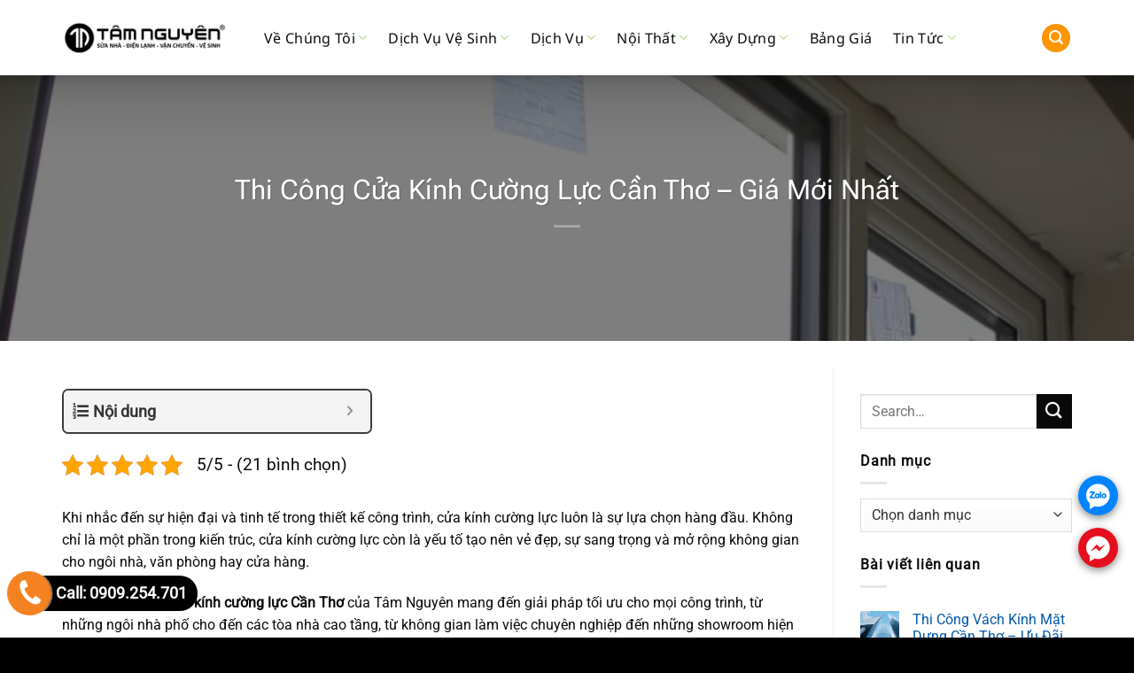

--- FILE ---
content_type: text/html; charset=UTF-8
request_url: https://vesinhcongnghiepcantho.com/thi-cong-cua-kinh-cuong-luc-can-tho/
body_size: 38730
content:
<!DOCTYPE html>
<!--[if IE 9 ]> <html lang="vi" prefix="og: https://ogp.me/ns#" class="ie9 loading-site no-js"> <![endif]-->
<!--[if IE 8 ]> <html lang="vi" prefix="og: https://ogp.me/ns#" class="ie8 loading-site no-js"> <![endif]-->
<!--[if (gte IE 9)|!(IE)]><!--><html lang="vi" prefix="og: https://ogp.me/ns#" class="loading-site no-js"> <!--<![endif]-->
<head>
	<meta charset="UTF-8" />
	<link rel="profile" href="http://gmpg.org/xfn/11" />
	<link rel="pingback" href="https://vesinhcongnghiepcantho.com/xmlrpc.php" />

	<script>(function(html){html.className = html.className.replace(/\bno-js\b/,'js')})(document.documentElement);</script>
<meta name="viewport" content="width=device-width, initial-scale=1" />
<!-- Tối ưu hóa công cụ tìm kiếm bởi Rank Math PRO - https://rankmath.com/ -->
<title>Thi Công Cửa Kính Cường Lực Cần Thơ - Giá Mới Nhất 2026</title>
<meta name="description" content="Tâm Nguyên chuyên thi công cửa kính cường lực Cần Thơ, bảo đảm chất lượng, an toàn, và thẩm mỹ cho công trình của bạn."/>
<meta name="robots" content="follow, index, max-snippet:-1, max-video-preview:-1, max-image-preview:large"/>
<link rel="canonical" href="https://vesinhcongnghiepcantho.com/thi-cong-cua-kinh-cuong-luc-can-tho/" />
<meta name="keywords" content="Thi công cửa kính cường lực Cần Thơ"/>
<meta property="og:locale" content="vi_VN" />
<meta property="og:type" content="article" />
<meta property="og:title" content="Thi Công Cửa Kính Cường Lực Cần Thơ - Giá Mới Nhất 2026" />
<meta property="og:description" content="Tâm Nguyên chuyên thi công cửa kính cường lực Cần Thơ, bảo đảm chất lượng, an toàn, và thẩm mỹ cho công trình của bạn." />
<meta property="og:url" content="https://vesinhcongnghiepcantho.com/thi-cong-cua-kinh-cuong-luc-can-tho/" />
<meta property="og:site_name" content="Vệ Sinh Công Nghiệp Cần Thơ - Tâm Nguyên" />
<meta property="article:publisher" content="https://www.facebook.com/vesinhcanthotamnguyen" />
<meta property="article:author" content="https://www.facebook.com/congtytamnguyen/" />
<meta property="article:section" content="Nhôm Kính" />
<meta property="og:updated_time" content="2025-09-20T13:51:17+07:00" />
<meta property="fb:admins" content="100064134998644" />
<meta property="og:image" content="https://vesinhcongnghiepcantho.com/wp-content/uploads/2023/04/thi-cong-cua-kinh-cuong-luc-can-tho-9.jpg" />
<meta property="og:image:secure_url" content="https://vesinhcongnghiepcantho.com/wp-content/uploads/2023/04/thi-cong-cua-kinh-cuong-luc-can-tho-9.jpg" />
<meta property="og:image:width" content="800" />
<meta property="og:image:height" content="500" />
<meta property="og:image:alt" content="Thi cống kính cường lực Cần Thơ" />
<meta property="og:image:type" content="image/jpeg" />
<meta property="article:published_time" content="2023-04-22T01:19:31+07:00" />
<meta property="article:modified_time" content="2025-09-20T13:51:17+07:00" />
<meta name="twitter:card" content="summary_large_image" />
<meta name="twitter:title" content="Thi Công Cửa Kính Cường Lực Cần Thơ - Giá Mới Nhất 2026" />
<meta name="twitter:description" content="Tâm Nguyên chuyên thi công cửa kính cường lực Cần Thơ, bảo đảm chất lượng, an toàn, và thẩm mỹ cho công trình của bạn." />
<meta name="twitter:creator" content="@adminnguyen1103" />
<meta name="twitter:image" content="https://vesinhcongnghiepcantho.com/wp-content/uploads/2023/04/thi-cong-cua-kinh-cuong-luc-can-tho-9.jpg" />
<meta name="twitter:label1" content="Được viết bởi" />
<meta name="twitter:data1" content="Tâm Nguyên" />
<meta name="twitter:label2" content="Thời gian để đọc" />
<meta name="twitter:data2" content="14 phút" />
<script type="application/ld+json" class="rank-math-schema-pro">{"@context":"https://schema.org","@graph":[{"@type":"Place","@id":"https://vesinhcongnghiepcantho.com/#place","geo":{"@type":"GeoCoordinates","latitude":"9.984392935522148","longitude":" 105.7587070286027"},"hasMap":"https://www.google.com/maps/search/?api=1&amp;query=9.984392935522148, 105.7587070286027","address":{"@type":"PostalAddress","streetAddress":"C17-11, \u0110. S\u1ed1 6A, KDC Ho\u00e0ng Qu\u00e2n, P, Th\u01b0\u1eddng Th\u1ea1nh, Q. C\u00e1i R\u0103ng, C\u1ea7n Th\u01a1","addressLocality":"C\u1ea7n Th\u01a1","addressRegion":"C\u1ea7n Th\u01a1","postalCode":"90000","addressCountry":"Vi\u1ec7t Nam"}},{"@type":["ProfessionalService","Organization"],"@id":"https://vesinhcongnghiepcantho.com/#organization","name":"C\u00f4ng Ty TNHH T\u00e2m Nguy\u00ean CO","url":"https://vesinhcongnghiepcantho.com","sameAs":["https://www.facebook.com/vesinhcanthotamnguyen"],"email":"vesinhtamnguyen@gmail.com","address":{"@type":"PostalAddress","streetAddress":"C17-11, \u0110. S\u1ed1 6A, KDC Ho\u00e0ng Qu\u00e2n, P, Th\u01b0\u1eddng Th\u1ea1nh, Q. C\u00e1i R\u0103ng, C\u1ea7n Th\u01a1","addressLocality":"C\u1ea7n Th\u01a1","addressRegion":"C\u1ea7n Th\u01a1","postalCode":"90000","addressCountry":"Vi\u1ec7t Nam"},"priceRange":"$$$","location":{"@id":"https://vesinhcongnghiepcantho.com/#place"},"telephone":"+84902225587"},{"@type":"WebSite","@id":"https://vesinhcongnghiepcantho.com/#website","url":"https://vesinhcongnghiepcantho.com","name":"V\u1ec7 Sinh C\u00f4ng Nghi\u1ec7p C\u1ea7n Th\u01a1 - T\u00e2m Nguy\u00ean","alternateName":"vesinhcongnghiepcantho","publisher":{"@id":"https://vesinhcongnghiepcantho.com/#organization"},"inLanguage":"vi"},{"@type":"ImageObject","@id":"https://vesinhcongnghiepcantho.com/wp-content/uploads/2023/04/thi-cong-cua-kinh-cuong-luc-can-tho-9.jpg","url":"https://vesinhcongnghiepcantho.com/wp-content/uploads/2023/04/thi-cong-cua-kinh-cuong-luc-can-tho-9.jpg","width":"800","height":"500","caption":"Thi c\u1ed1ng k\u00ednh c\u01b0\u1eddng l\u1ef1c C\u1ea7n Th\u01a1","inLanguage":"vi"},{"@type":"BreadcrumbList","@id":"https://vesinhcongnghiepcantho.com/thi-cong-cua-kinh-cuong-luc-can-tho/#breadcrumb","itemListElement":[{"@type":"ListItem","position":"1","item":{"@id":"https://vesinhcongnghiepcantho.com","name":"Trang ch\u1ee7"}},{"@type":"ListItem","position":"2","item":{"@id":"https://vesinhcongnghiepcantho.com/category/noi-that/nhom-kinh/","name":"Nh\u00f4m K\u00ednh"}},{"@type":"ListItem","position":"3","item":{"@id":"https://vesinhcongnghiepcantho.com/thi-cong-cua-kinh-cuong-luc-can-tho/","name":"Thi C\u00f4ng C\u1eeda K\u00ednh C\u01b0\u1eddng L\u1ef1c C\u1ea7n Th\u01a1 &#8211; Gi\u00e1 M\u1edbi Nh\u1ea5t"}}]},{"@type":"WebPage","@id":"https://vesinhcongnghiepcantho.com/thi-cong-cua-kinh-cuong-luc-can-tho/#webpage","url":"https://vesinhcongnghiepcantho.com/thi-cong-cua-kinh-cuong-luc-can-tho/","name":"Thi C\u00f4ng C\u1eeda K\u00ednh C\u01b0\u1eddng L\u1ef1c C\u1ea7n Th\u01a1 - Gi\u00e1 M\u1edbi Nh\u1ea5t 2026","datePublished":"2023-04-22T01:19:31+07:00","dateModified":"2025-09-20T13:51:17+07:00","isPartOf":{"@id":"https://vesinhcongnghiepcantho.com/#website"},"primaryImageOfPage":{"@id":"https://vesinhcongnghiepcantho.com/wp-content/uploads/2023/04/thi-cong-cua-kinh-cuong-luc-can-tho-9.jpg"},"inLanguage":"vi","breadcrumb":{"@id":"https://vesinhcongnghiepcantho.com/thi-cong-cua-kinh-cuong-luc-can-tho/#breadcrumb"}},{"@type":"Person","@id":"https://vesinhcongnghiepcantho.com/author/adminnguyen1103/","name":"T\u00e2m Nguy\u00ean","url":"https://vesinhcongnghiepcantho.com/author/adminnguyen1103/","image":{"@type":"ImageObject","@id":"https://vesinhcongnghiepcantho.com/wp-content/uploads/2024/02/avatar_user_1_1708139260-96x96.jpg","url":"https://vesinhcongnghiepcantho.com/wp-content/uploads/2024/02/avatar_user_1_1708139260-96x96.jpg","caption":"T\u00e2m Nguy\u00ean","inLanguage":"vi"},"sameAs":["https://vesinhcongnghiepcantho.com","https://www.facebook.com/congtytamnguyen/","https://twitter.com/adminnguyen1103"],"worksFor":{"@id":"https://vesinhcongnghiepcantho.com/#organization"}},{"@type":"NewsArticle","headline":"Thi C\u00f4ng C\u1eeda K\u00ednh C\u01b0\u1eddng L\u1ef1c C\u1ea7n Th\u01a1 - Gi\u00e1 M\u1edbi Nh\u1ea5t 2026","keywords":"Thi c\u00f4ng c\u1eeda k\u00ednh c\u01b0\u1eddng l\u1ef1c C\u1ea7n Th\u01a1","datePublished":"2023-04-22T01:19:31+07:00","dateModified":"2025-09-20T13:51:17+07:00","articleSection":"Nh\u00f4m K\u00ednh","author":{"@id":"https://vesinhcongnghiepcantho.com/author/adminnguyen1103/","name":"T\u00e2m Nguy\u00ean"},"publisher":{"@id":"https://vesinhcongnghiepcantho.com/#organization"},"description":"T\u00e2m Nguy\u00ean chuy\u00ean thi c\u00f4ng c\u1eeda k\u00ednh c\u01b0\u1eddng l\u1ef1c C\u1ea7n Th\u01a1, b\u1ea3o \u0111\u1ea3m ch\u1ea5t l\u01b0\u1ee3ng, an to\u00e0n, v\u00e0 th\u1ea9m m\u1ef9 cho c\u00f4ng tr\u00ecnh c\u1ee7a b\u1ea1n.","copyrightYear":"2025","copyrightHolder":{"@id":"https://vesinhcongnghiepcantho.com/#organization"},"name":"Thi C\u00f4ng C\u1eeda K\u00ednh C\u01b0\u1eddng L\u1ef1c C\u1ea7n Th\u01a1 - Gi\u00e1 M\u1edbi Nh\u1ea5t 2026","@id":"https://vesinhcongnghiepcantho.com/thi-cong-cua-kinh-cuong-luc-can-tho/#richSnippet","isPartOf":{"@id":"https://vesinhcongnghiepcantho.com/thi-cong-cua-kinh-cuong-luc-can-tho/#webpage"},"image":{"@id":"https://vesinhcongnghiepcantho.com/wp-content/uploads/2023/04/thi-cong-cua-kinh-cuong-luc-can-tho-9.jpg"},"inLanguage":"vi","mainEntityOfPage":{"@id":"https://vesinhcongnghiepcantho.com/thi-cong-cua-kinh-cuong-luc-can-tho/#webpage"}}]}</script>
<!-- /Plugin SEO WordPress Rank Math -->

<link rel='dns-prefetch' href='//cdn.canvasjs.com' />
<link rel='dns-prefetch' href='//use.fontawesome.com' />
<link rel='dns-prefetch' href='//www.googletagmanager.com' />
<link rel='prefetch' href='https://vesinhcongnghiepcantho.com/wp-content/themes/flatsome/assets/js/flatsome.js?ver=e2eddd6c228105dac048' />
<link rel='prefetch' href='https://vesinhcongnghiepcantho.com/wp-content/themes/flatsome/assets/js/chunk.slider.js?ver=3.20.2' />
<link rel='prefetch' href='https://vesinhcongnghiepcantho.com/wp-content/themes/flatsome/assets/js/chunk.popups.js?ver=3.20.2' />
<link rel='prefetch' href='https://vesinhcongnghiepcantho.com/wp-content/themes/flatsome/assets/js/chunk.tooltips.js?ver=3.20.2' />
<link rel="alternate" type="application/rss+xml" title="Dòng thông tin Vệ Sinh Công Nghiệp Cần Thơ - Tâm Nguyên &raquo;" href="https://vesinhcongnghiepcantho.com/feed/" />
<link rel="alternate" type="application/rss+xml" title="Vệ Sinh Công Nghiệp Cần Thơ - Tâm Nguyên &raquo; Dòng bình luận" href="https://vesinhcongnghiepcantho.com/comments/feed/" />
<link rel="alternate" type="application/rss+xml" title="Vệ Sinh Công Nghiệp Cần Thơ - Tâm Nguyên &raquo; Thi Công Cửa Kính Cường Lực Cần Thơ &#8211; Giá Mới Nhất Dòng bình luận" href="https://vesinhcongnghiepcantho.com/thi-cong-cua-kinh-cuong-luc-can-tho/feed/" />
<link rel="alternate" title="oNhúng (JSON)" type="application/json+oembed" href="https://vesinhcongnghiepcantho.com/wp-json/oembed/1.0/embed?url=https%3A%2F%2Fvesinhcongnghiepcantho.com%2Fthi-cong-cua-kinh-cuong-luc-can-tho%2F" />
<link rel="alternate" title="oNhúng (XML)" type="text/xml+oembed" href="https://vesinhcongnghiepcantho.com/wp-json/oembed/1.0/embed?url=https%3A%2F%2Fvesinhcongnghiepcantho.com%2Fthi-cong-cua-kinh-cuong-luc-can-tho%2F&#038;format=xml" />
<style id='wp-img-auto-sizes-contain-inline-css' type='text/css'>
img:is([sizes=auto i],[sizes^="auto," i]){contain-intrinsic-size:3000px 1500px}
/*# sourceURL=wp-img-auto-sizes-contain-inline-css */
</style>
<style id='wp-emoji-styles-inline-css' type='text/css'>

	img.wp-smiley, img.emoji {
		display: inline !important;
		border: none !important;
		box-shadow: none !important;
		height: 1em !important;
		width: 1em !important;
		margin: 0 0.07em !important;
		vertical-align: -0.1em !important;
		background: none !important;
		padding: 0 !important;
	}
/*# sourceURL=wp-emoji-styles-inline-css */
</style>
<style id='wp-block-library-inline-css' type='text/css'>
:root{--wp-block-synced-color:#7a00df;--wp-block-synced-color--rgb:122,0,223;--wp-bound-block-color:var(--wp-block-synced-color);--wp-editor-canvas-background:#ddd;--wp-admin-theme-color:#007cba;--wp-admin-theme-color--rgb:0,124,186;--wp-admin-theme-color-darker-10:#006ba1;--wp-admin-theme-color-darker-10--rgb:0,107,160.5;--wp-admin-theme-color-darker-20:#005a87;--wp-admin-theme-color-darker-20--rgb:0,90,135;--wp-admin-border-width-focus:2px}@media (min-resolution:192dpi){:root{--wp-admin-border-width-focus:1.5px}}.wp-element-button{cursor:pointer}:root .has-very-light-gray-background-color{background-color:#eee}:root .has-very-dark-gray-background-color{background-color:#313131}:root .has-very-light-gray-color{color:#eee}:root .has-very-dark-gray-color{color:#313131}:root .has-vivid-green-cyan-to-vivid-cyan-blue-gradient-background{background:linear-gradient(135deg,#00d084,#0693e3)}:root .has-purple-crush-gradient-background{background:linear-gradient(135deg,#34e2e4,#4721fb 50%,#ab1dfe)}:root .has-hazy-dawn-gradient-background{background:linear-gradient(135deg,#faaca8,#dad0ec)}:root .has-subdued-olive-gradient-background{background:linear-gradient(135deg,#fafae1,#67a671)}:root .has-atomic-cream-gradient-background{background:linear-gradient(135deg,#fdd79a,#004a59)}:root .has-nightshade-gradient-background{background:linear-gradient(135deg,#330968,#31cdcf)}:root .has-midnight-gradient-background{background:linear-gradient(135deg,#020381,#2874fc)}:root{--wp--preset--font-size--normal:16px;--wp--preset--font-size--huge:42px}.has-regular-font-size{font-size:1em}.has-larger-font-size{font-size:2.625em}.has-normal-font-size{font-size:var(--wp--preset--font-size--normal)}.has-huge-font-size{font-size:var(--wp--preset--font-size--huge)}.has-text-align-center{text-align:center}.has-text-align-left{text-align:left}.has-text-align-right{text-align:right}.has-fit-text{white-space:nowrap!important}#end-resizable-editor-section{display:none}.aligncenter{clear:both}.items-justified-left{justify-content:flex-start}.items-justified-center{justify-content:center}.items-justified-right{justify-content:flex-end}.items-justified-space-between{justify-content:space-between}.screen-reader-text{border:0;clip-path:inset(50%);height:1px;margin:-1px;overflow:hidden;padding:0;position:absolute;width:1px;word-wrap:normal!important}.screen-reader-text:focus{background-color:#ddd;clip-path:none;color:#444;display:block;font-size:1em;height:auto;left:5px;line-height:normal;padding:15px 23px 14px;text-decoration:none;top:5px;width:auto;z-index:100000}html :where(.has-border-color){border-style:solid}html :where([style*=border-top-color]){border-top-style:solid}html :where([style*=border-right-color]){border-right-style:solid}html :where([style*=border-bottom-color]){border-bottom-style:solid}html :where([style*=border-left-color]){border-left-style:solid}html :where([style*=border-width]){border-style:solid}html :where([style*=border-top-width]){border-top-style:solid}html :where([style*=border-right-width]){border-right-style:solid}html :where([style*=border-bottom-width]){border-bottom-style:solid}html :where([style*=border-left-width]){border-left-style:solid}html :where(img[class*=wp-image-]){height:auto;max-width:100%}:where(figure){margin:0 0 1em}html :where(.is-position-sticky){--wp-admin--admin-bar--position-offset:var(--wp-admin--admin-bar--height,0px)}@media screen and (max-width:600px){html :where(.is-position-sticky){--wp-admin--admin-bar--position-offset:0px}}

/*# sourceURL=wp-block-library-inline-css */
</style><style id='global-styles-inline-css' type='text/css'>
:root{--wp--preset--aspect-ratio--square: 1;--wp--preset--aspect-ratio--4-3: 4/3;--wp--preset--aspect-ratio--3-4: 3/4;--wp--preset--aspect-ratio--3-2: 3/2;--wp--preset--aspect-ratio--2-3: 2/3;--wp--preset--aspect-ratio--16-9: 16/9;--wp--preset--aspect-ratio--9-16: 9/16;--wp--preset--color--black: #000000;--wp--preset--color--cyan-bluish-gray: #abb8c3;--wp--preset--color--white: #ffffff;--wp--preset--color--pale-pink: #f78da7;--wp--preset--color--vivid-red: #cf2e2e;--wp--preset--color--luminous-vivid-orange: #ff6900;--wp--preset--color--luminous-vivid-amber: #fcb900;--wp--preset--color--light-green-cyan: #7bdcb5;--wp--preset--color--vivid-green-cyan: #00d084;--wp--preset--color--pale-cyan-blue: #8ed1fc;--wp--preset--color--vivid-cyan-blue: #0693e3;--wp--preset--color--vivid-purple: #9b51e0;--wp--preset--color--primary: #ada8a8;--wp--preset--color--secondary: #0a0909;--wp--preset--color--success: #f80363;--wp--preset--color--alert: #ffffff;--wp--preset--gradient--vivid-cyan-blue-to-vivid-purple: linear-gradient(135deg,rgb(6,147,227) 0%,rgb(155,81,224) 100%);--wp--preset--gradient--light-green-cyan-to-vivid-green-cyan: linear-gradient(135deg,rgb(122,220,180) 0%,rgb(0,208,130) 100%);--wp--preset--gradient--luminous-vivid-amber-to-luminous-vivid-orange: linear-gradient(135deg,rgb(252,185,0) 0%,rgb(255,105,0) 100%);--wp--preset--gradient--luminous-vivid-orange-to-vivid-red: linear-gradient(135deg,rgb(255,105,0) 0%,rgb(207,46,46) 100%);--wp--preset--gradient--very-light-gray-to-cyan-bluish-gray: linear-gradient(135deg,rgb(238,238,238) 0%,rgb(169,184,195) 100%);--wp--preset--gradient--cool-to-warm-spectrum: linear-gradient(135deg,rgb(74,234,220) 0%,rgb(151,120,209) 20%,rgb(207,42,186) 40%,rgb(238,44,130) 60%,rgb(251,105,98) 80%,rgb(254,248,76) 100%);--wp--preset--gradient--blush-light-purple: linear-gradient(135deg,rgb(255,206,236) 0%,rgb(152,150,240) 100%);--wp--preset--gradient--blush-bordeaux: linear-gradient(135deg,rgb(254,205,165) 0%,rgb(254,45,45) 50%,rgb(107,0,62) 100%);--wp--preset--gradient--luminous-dusk: linear-gradient(135deg,rgb(255,203,112) 0%,rgb(199,81,192) 50%,rgb(65,88,208) 100%);--wp--preset--gradient--pale-ocean: linear-gradient(135deg,rgb(255,245,203) 0%,rgb(182,227,212) 50%,rgb(51,167,181) 100%);--wp--preset--gradient--electric-grass: linear-gradient(135deg,rgb(202,248,128) 0%,rgb(113,206,126) 100%);--wp--preset--gradient--midnight: linear-gradient(135deg,rgb(2,3,129) 0%,rgb(40,116,252) 100%);--wp--preset--font-size--small: 13px;--wp--preset--font-size--medium: 20px;--wp--preset--font-size--large: 36px;--wp--preset--font-size--x-large: 42px;--wp--preset--spacing--20: 0.44rem;--wp--preset--spacing--30: 0.67rem;--wp--preset--spacing--40: 1rem;--wp--preset--spacing--50: 1.5rem;--wp--preset--spacing--60: 2.25rem;--wp--preset--spacing--70: 3.38rem;--wp--preset--spacing--80: 5.06rem;--wp--preset--shadow--natural: 6px 6px 9px rgba(0, 0, 0, 0.2);--wp--preset--shadow--deep: 12px 12px 50px rgba(0, 0, 0, 0.4);--wp--preset--shadow--sharp: 6px 6px 0px rgba(0, 0, 0, 0.2);--wp--preset--shadow--outlined: 6px 6px 0px -3px rgb(255, 255, 255), 6px 6px rgb(0, 0, 0);--wp--preset--shadow--crisp: 6px 6px 0px rgb(0, 0, 0);}:where(body) { margin: 0; }.wp-site-blocks > .alignleft { float: left; margin-right: 2em; }.wp-site-blocks > .alignright { float: right; margin-left: 2em; }.wp-site-blocks > .aligncenter { justify-content: center; margin-left: auto; margin-right: auto; }:where(.is-layout-flex){gap: 0.5em;}:where(.is-layout-grid){gap: 0.5em;}.is-layout-flow > .alignleft{float: left;margin-inline-start: 0;margin-inline-end: 2em;}.is-layout-flow > .alignright{float: right;margin-inline-start: 2em;margin-inline-end: 0;}.is-layout-flow > .aligncenter{margin-left: auto !important;margin-right: auto !important;}.is-layout-constrained > .alignleft{float: left;margin-inline-start: 0;margin-inline-end: 2em;}.is-layout-constrained > .alignright{float: right;margin-inline-start: 2em;margin-inline-end: 0;}.is-layout-constrained > .aligncenter{margin-left: auto !important;margin-right: auto !important;}.is-layout-constrained > :where(:not(.alignleft):not(.alignright):not(.alignfull)){margin-left: auto !important;margin-right: auto !important;}body .is-layout-flex{display: flex;}.is-layout-flex{flex-wrap: wrap;align-items: center;}.is-layout-flex > :is(*, div){margin: 0;}body .is-layout-grid{display: grid;}.is-layout-grid > :is(*, div){margin: 0;}body{padding-top: 0px;padding-right: 0px;padding-bottom: 0px;padding-left: 0px;}a:where(:not(.wp-element-button)){text-decoration: none;}:root :where(.wp-element-button, .wp-block-button__link){background-color: #32373c;border-width: 0;color: #fff;font-family: inherit;font-size: inherit;font-style: inherit;font-weight: inherit;letter-spacing: inherit;line-height: inherit;padding-top: calc(0.667em + 2px);padding-right: calc(1.333em + 2px);padding-bottom: calc(0.667em + 2px);padding-left: calc(1.333em + 2px);text-decoration: none;text-transform: inherit;}.has-black-color{color: var(--wp--preset--color--black) !important;}.has-cyan-bluish-gray-color{color: var(--wp--preset--color--cyan-bluish-gray) !important;}.has-white-color{color: var(--wp--preset--color--white) !important;}.has-pale-pink-color{color: var(--wp--preset--color--pale-pink) !important;}.has-vivid-red-color{color: var(--wp--preset--color--vivid-red) !important;}.has-luminous-vivid-orange-color{color: var(--wp--preset--color--luminous-vivid-orange) !important;}.has-luminous-vivid-amber-color{color: var(--wp--preset--color--luminous-vivid-amber) !important;}.has-light-green-cyan-color{color: var(--wp--preset--color--light-green-cyan) !important;}.has-vivid-green-cyan-color{color: var(--wp--preset--color--vivid-green-cyan) !important;}.has-pale-cyan-blue-color{color: var(--wp--preset--color--pale-cyan-blue) !important;}.has-vivid-cyan-blue-color{color: var(--wp--preset--color--vivid-cyan-blue) !important;}.has-vivid-purple-color{color: var(--wp--preset--color--vivid-purple) !important;}.has-primary-color{color: var(--wp--preset--color--primary) !important;}.has-secondary-color{color: var(--wp--preset--color--secondary) !important;}.has-success-color{color: var(--wp--preset--color--success) !important;}.has-alert-color{color: var(--wp--preset--color--alert) !important;}.has-black-background-color{background-color: var(--wp--preset--color--black) !important;}.has-cyan-bluish-gray-background-color{background-color: var(--wp--preset--color--cyan-bluish-gray) !important;}.has-white-background-color{background-color: var(--wp--preset--color--white) !important;}.has-pale-pink-background-color{background-color: var(--wp--preset--color--pale-pink) !important;}.has-vivid-red-background-color{background-color: var(--wp--preset--color--vivid-red) !important;}.has-luminous-vivid-orange-background-color{background-color: var(--wp--preset--color--luminous-vivid-orange) !important;}.has-luminous-vivid-amber-background-color{background-color: var(--wp--preset--color--luminous-vivid-amber) !important;}.has-light-green-cyan-background-color{background-color: var(--wp--preset--color--light-green-cyan) !important;}.has-vivid-green-cyan-background-color{background-color: var(--wp--preset--color--vivid-green-cyan) !important;}.has-pale-cyan-blue-background-color{background-color: var(--wp--preset--color--pale-cyan-blue) !important;}.has-vivid-cyan-blue-background-color{background-color: var(--wp--preset--color--vivid-cyan-blue) !important;}.has-vivid-purple-background-color{background-color: var(--wp--preset--color--vivid-purple) !important;}.has-primary-background-color{background-color: var(--wp--preset--color--primary) !important;}.has-secondary-background-color{background-color: var(--wp--preset--color--secondary) !important;}.has-success-background-color{background-color: var(--wp--preset--color--success) !important;}.has-alert-background-color{background-color: var(--wp--preset--color--alert) !important;}.has-black-border-color{border-color: var(--wp--preset--color--black) !important;}.has-cyan-bluish-gray-border-color{border-color: var(--wp--preset--color--cyan-bluish-gray) !important;}.has-white-border-color{border-color: var(--wp--preset--color--white) !important;}.has-pale-pink-border-color{border-color: var(--wp--preset--color--pale-pink) !important;}.has-vivid-red-border-color{border-color: var(--wp--preset--color--vivid-red) !important;}.has-luminous-vivid-orange-border-color{border-color: var(--wp--preset--color--luminous-vivid-orange) !important;}.has-luminous-vivid-amber-border-color{border-color: var(--wp--preset--color--luminous-vivid-amber) !important;}.has-light-green-cyan-border-color{border-color: var(--wp--preset--color--light-green-cyan) !important;}.has-vivid-green-cyan-border-color{border-color: var(--wp--preset--color--vivid-green-cyan) !important;}.has-pale-cyan-blue-border-color{border-color: var(--wp--preset--color--pale-cyan-blue) !important;}.has-vivid-cyan-blue-border-color{border-color: var(--wp--preset--color--vivid-cyan-blue) !important;}.has-vivid-purple-border-color{border-color: var(--wp--preset--color--vivid-purple) !important;}.has-primary-border-color{border-color: var(--wp--preset--color--primary) !important;}.has-secondary-border-color{border-color: var(--wp--preset--color--secondary) !important;}.has-success-border-color{border-color: var(--wp--preset--color--success) !important;}.has-alert-border-color{border-color: var(--wp--preset--color--alert) !important;}.has-vivid-cyan-blue-to-vivid-purple-gradient-background{background: var(--wp--preset--gradient--vivid-cyan-blue-to-vivid-purple) !important;}.has-light-green-cyan-to-vivid-green-cyan-gradient-background{background: var(--wp--preset--gradient--light-green-cyan-to-vivid-green-cyan) !important;}.has-luminous-vivid-amber-to-luminous-vivid-orange-gradient-background{background: var(--wp--preset--gradient--luminous-vivid-amber-to-luminous-vivid-orange) !important;}.has-luminous-vivid-orange-to-vivid-red-gradient-background{background: var(--wp--preset--gradient--luminous-vivid-orange-to-vivid-red) !important;}.has-very-light-gray-to-cyan-bluish-gray-gradient-background{background: var(--wp--preset--gradient--very-light-gray-to-cyan-bluish-gray) !important;}.has-cool-to-warm-spectrum-gradient-background{background: var(--wp--preset--gradient--cool-to-warm-spectrum) !important;}.has-blush-light-purple-gradient-background{background: var(--wp--preset--gradient--blush-light-purple) !important;}.has-blush-bordeaux-gradient-background{background: var(--wp--preset--gradient--blush-bordeaux) !important;}.has-luminous-dusk-gradient-background{background: var(--wp--preset--gradient--luminous-dusk) !important;}.has-pale-ocean-gradient-background{background: var(--wp--preset--gradient--pale-ocean) !important;}.has-electric-grass-gradient-background{background: var(--wp--preset--gradient--electric-grass) !important;}.has-midnight-gradient-background{background: var(--wp--preset--gradient--midnight) !important;}.has-small-font-size{font-size: var(--wp--preset--font-size--small) !important;}.has-medium-font-size{font-size: var(--wp--preset--font-size--medium) !important;}.has-large-font-size{font-size: var(--wp--preset--font-size--large) !important;}.has-x-large-font-size{font-size: var(--wp--preset--font-size--x-large) !important;}
/*# sourceURL=global-styles-inline-css */
</style>

<style id='font-awesome-svg-styles-default-inline-css' type='text/css'>
.svg-inline--fa {
  display: inline-block;
  height: 1em;
  overflow: visible;
  vertical-align: -.125em;
}
/*# sourceURL=font-awesome-svg-styles-default-inline-css */
</style>
<link rel='stylesheet' id='font-awesome-svg-styles-css' href='https://vesinhcongnghiepcantho.com/wp-content/uploads/font-awesome/v6.1.1/css/svg-with-js.css' type='text/css' media='all' />
<style id='font-awesome-svg-styles-inline-css' type='text/css'>
   .wp-block-font-awesome-icon svg::before,
   .wp-rich-text-font-awesome-icon svg::before {content: unset;}
/*# sourceURL=font-awesome-svg-styles-inline-css */
</style>
<link rel='stylesheet' id='kk-star-ratings-css' href='https://vesinhcongnghiepcantho.com/wp-content/plugins/kk-star-ratings/src/core/public/css/kk-star-ratings.min.css?ver=5.4.10.2' type='text/css' media='all' />
<link rel='stylesheet' id='dashicons-css' href='https://vesinhcongnghiepcantho.com/wp-includes/css/dashicons.min.css?ver=6.9' type='text/css' media='all' />
<link rel='stylesheet' id='admin-bar-css' href='https://vesinhcongnghiepcantho.com/wp-includes/css/admin-bar.min.css?ver=6.9' type='text/css' media='all' />
<style id='admin-bar-inline-css' type='text/css'>

    .canvasjs-chart-credit{
        display: none !important;
    }
    #vtrtsFreeChart canvas {
    border-radius: 6px;
}

.vtrts-free-adminbar-weekly-title {
    font-weight: bold;
    font-size: 14px;
    color: #fff;
    margin-bottom: 6px;
}

        #wpadminbar #wp-admin-bar-vtrts_free_top_button .ab-icon:before {
            content: "\f185";
            color: #1DAE22;
            top: 3px;
        }
    #wp-admin-bar-vtrts_pro_top_button .ab-item {
        min-width: 180px;
    }
    .vtrts-free-adminbar-dropdown {
        min-width: 420px ;
        padding: 18px 18px 12px 18px;
        background: #23282d;
        color: #fff;
        border-radius: 8px;
        box-shadow: 0 4px 24px rgba(0,0,0,0.15);
        margin-top: 10px;
    }
    .vtrts-free-adminbar-grid {
        display: grid;
        grid-template-columns: 1fr 1fr;
        gap: 18px 18px; /* row-gap column-gap */
        margin-bottom: 18px;
    }
    .vtrts-free-adminbar-card {
        background: #2c3338;
        border-radius: 8px;
        padding: 18px 18px 12px 18px;
        box-shadow: 0 2px 8px rgba(0,0,0,0.07);
        display: flex;
        flex-direction: column;
        align-items: flex-start;
    }
    /* Extra margin for the right column */
    .vtrts-free-adminbar-card:nth-child(2),
    .vtrts-free-adminbar-card:nth-child(4) {
        margin-left: 10px !important;
        padding-left: 10px !important;
                padding-top: 6px !important;

        margin-right: 10px !important;
        padding-right : 10px !important;
        margin-top: 10px !important;
    }
    .vtrts-free-adminbar-card:nth-child(1),
    .vtrts-free-adminbar-card:nth-child(3) {
        margin-left: 10px !important;
        padding-left: 10px !important;
                padding-top: 6px !important;

        margin-top: 10px !important;
                padding-right : 10px !important;

    }
    /* Extra margin for the bottom row */
    .vtrts-free-adminbar-card:nth-child(3),
    .vtrts-free-adminbar-card:nth-child(4) {
        margin-top: 6px !important;
        padding-top: 6px !important;
        margin-top: 10px !important;
    }
    .vtrts-free-adminbar-card-title {
        font-size: 14px;
        font-weight: 800;
        margin-bottom: 6px;
        color: #fff;
    }
    .vtrts-free-adminbar-card-value {
        font-size: 22px;
        font-weight: bold;
        color: #1DAE22;
        margin-bottom: 4px;
    }
    .vtrts-free-adminbar-card-sub {
        font-size: 12px;
        color: #aaa;
    }
    .vtrts-free-adminbar-btn-wrap {
        text-align: center;
        margin-top: 8px;
    }

    #wp-admin-bar-vtrts_free_top_button .ab-item{
    min-width: 80px !important;
        padding: 0px !important;
    .vtrts-free-adminbar-btn {
        display: inline-block;
        background: #1DAE22;
        color: #fff !important;
        font-weight: bold;
        padding: 8px 28px;
        border-radius: 6px;
        text-decoration: none;
        font-size: 15px;
        transition: background 0.2s;
        margin-top: 8px;
    }
    .vtrts-free-adminbar-btn:hover {
        background: #15991b;
        color: #fff !important;
    }

    .vtrts-free-adminbar-dropdown-wrap { min-width: 0; padding: 0; }
    #wpadminbar #wp-admin-bar-vtrts_free_top_button .vtrts-free-adminbar-dropdown { display: none; position: absolute; left: 0; top: 100%; z-index: 99999; }
    #wpadminbar #wp-admin-bar-vtrts_free_top_button:hover .vtrts-free-adminbar-dropdown { display: block; }
    
        .ab-empty-item #wp-admin-bar-vtrts_free_top_button-default .ab-empty-item{
    height:0px !important;
    padding :0px !important;
     }
            #wpadminbar .quicklinks .ab-empty-item{
        padding:0px !important;
    }
    .vtrts-free-adminbar-dropdown {
    min-width: 420px;
    padding: 18px 18px 12px 18px;
    background: #23282d;
    color: #fff;
    border-radius: 12px; /* more rounded */
    box-shadow: 0 8px 32px rgba(0,0,0,0.25); /* deeper shadow */
    margin-top: 10px;
}

.vtrts-free-adminbar-btn-wrap {
    text-align: center;
    margin-top: 18px; /* more space above */
}

.vtrts-free-adminbar-btn {
    display: inline-block;
    background: #1DAE22;
    color: #fff !important;
    font-weight: bold;
    padding: 5px 22px;
    border-radius: 8px;
    text-decoration: none;
    font-size: 17px;
    transition: background 0.2s, box-shadow 0.2s;
    margin-top: 8px;
    box-shadow: 0 2px 8px rgba(29,174,34,0.15);
    text-align: center;
    line-height: 1.6;
    
}
.vtrts-free-adminbar-btn:hover {
    background: #15991b;
    color: #fff !important;
    box-shadow: 0 4px 16px rgba(29,174,34,0.25);
}
    


/*# sourceURL=admin-bar-inline-css */
</style>
<link rel='stylesheet' id='font-awesome-official-css' href='https://use.fontawesome.com/releases/v6.1.1/css/all.css' type='text/css' media='all' integrity="sha384-/frq1SRXYH/bSyou/HUp/hib7RVN1TawQYja658FEOodR/FQBKVqT9Ol+Oz3Olq5" crossorigin="anonymous" />
<link rel='stylesheet' id='fixedtoc-style-css' href='https://vesinhcongnghiepcantho.com/wp-content/plugins/fixed-toc/frontend/assets/css/ftoc.min.css?ver=3.1.24' type='text/css' media='all' />
<style id='fixedtoc-style-inline-css' type='text/css'>
.ftwp-in-post#ftwp-container-outer { height: auto; } #ftwp-container.ftwp-wrap #ftwp-contents { width: 350px; height: 350px; } .ftwp-in-post#ftwp-container-outer #ftwp-contents { height: auto; } .ftwp-in-post#ftwp-container-outer.ftwp-float-none #ftwp-contents { width: 350px; } #ftwp-container.ftwp-wrap #ftwp-trigger { width: 45px; height: 45px; font-size: 27px; } #ftwp-container #ftwp-trigger.ftwp-border-thin { font-size: 26.5px; } #ftwp-container.ftwp-wrap #ftwp-header { font-size: 18px; font-family: inherit; } #ftwp-container.ftwp-wrap #ftwp-header-title { font-weight: bold; } #ftwp-container.ftwp-wrap #ftwp-list { font-size: 12px; font-family: inherit; } #ftwp-container #ftwp-list.ftwp-liststyle-decimal .ftwp-anchor::before { font-size: 12px; } #ftwp-container #ftwp-list.ftwp-strong-first>.ftwp-item>.ftwp-anchor .ftwp-text { font-size: 13.2px; } #ftwp-container #ftwp-list.ftwp-strong-first.ftwp-liststyle-decimal>.ftwp-item>.ftwp-anchor::before { font-size: 13.2px; } #ftwp-container.ftwp-wrap #ftwp-trigger { color: #333; background: rgba(243,243,243,0.95); } #ftwp-container.ftwp-wrap #ftwp-trigger { border-color: rgba(51,51,51,0.95); } #ftwp-container.ftwp-wrap #ftwp-contents { border-color: rgba(51,51,51,0.95); } #ftwp-container.ftwp-wrap #ftwp-header { color: #333; background: rgba(243,243,243,0.95); } #ftwp-container.ftwp-wrap #ftwp-contents:hover #ftwp-header { background: #f3f3f3; } #ftwp-container.ftwp-wrap #ftwp-list { color: #333; background: rgba(243,243,243,0.95); } #ftwp-container.ftwp-wrap #ftwp-contents:hover #ftwp-list { background: #f3f3f3; } #ftwp-container.ftwp-wrap #ftwp-list .ftwp-anchor:hover { color: #00A368; } #ftwp-container.ftwp-wrap #ftwp-list .ftwp-anchor:focus, #ftwp-container.ftwp-wrap #ftwp-list .ftwp-active, #ftwp-container.ftwp-wrap #ftwp-list .ftwp-active:hover { color: #fff; } #ftwp-container.ftwp-wrap #ftwp-list .ftwp-text::before { background: rgba(221,51,51,0.95); } .ftwp-heading-target::before { background: rgba(221,51,51,0.95); }
/*# sourceURL=fixedtoc-style-inline-css */
</style>
<link rel='stylesheet' id='flatsome-main-css' href='https://vesinhcongnghiepcantho.com/wp-content/themes/flatsome/assets/css/flatsome.css?ver=3.20.2' type='text/css' media='all' />
<style id='flatsome-main-inline-css' type='text/css'>
@font-face {
				font-family: "fl-icons";
				font-display: block;
				src: url(https://vesinhcongnghiepcantho.com/wp-content/themes/flatsome/assets/css/icons/fl-icons.eot?v=3.20.2);
				src:
					url(https://vesinhcongnghiepcantho.com/wp-content/themes/flatsome/assets/css/icons/fl-icons.eot#iefix?v=3.20.2) format("embedded-opentype"),
					url(https://vesinhcongnghiepcantho.com/wp-content/themes/flatsome/assets/css/icons/fl-icons.woff2?v=3.20.2) format("woff2"),
					url(https://vesinhcongnghiepcantho.com/wp-content/themes/flatsome/assets/css/icons/fl-icons.ttf?v=3.20.2) format("truetype"),
					url(https://vesinhcongnghiepcantho.com/wp-content/themes/flatsome/assets/css/icons/fl-icons.woff?v=3.20.2) format("woff"),
					url(https://vesinhcongnghiepcantho.com/wp-content/themes/flatsome/assets/css/icons/fl-icons.svg?v=3.20.2#fl-icons) format("svg");
			}
/*# sourceURL=flatsome-main-inline-css */
</style>
<link rel='stylesheet' id='flatsome-style-css' href='https://vesinhcongnghiepcantho.com/wp-content/themes/flatsome-child/style.css?ver=3.0' type='text/css' media='all' />
<link rel='stylesheet' id='font-awesome-official-v4shim-css' href='https://use.fontawesome.com/releases/v6.1.1/css/v4-shims.css' type='text/css' media='all' integrity="sha384-4Jczmr1SlicmtiAiHGxwWtSzLJAS97HzJsKGqfC0JtZktLrPXIux1u6GJNVRRqiN" crossorigin="anonymous" />
<script type="text/javascript" id="ahc_front_js-js-extra">
/* <![CDATA[ */
var ahc_ajax_front = {"ajax_url":"https://vesinhcongnghiepcantho.com/wp-admin/admin-ajax.php","plugin_url":"https://vesinhcongnghiepcantho.com/wp-content/plugins/visitors-traffic-real-time-statistics/","page_id":"5507","page_title":"Thi C\u00f4ng C\u1eeda K\u00ednh C\u01b0\u1eddng L\u1ef1c C\u1ea7n Th\u01a1 \u2013 Gi\u00e1 M\u1edbi Nh\u1ea5t","post_type":"post"};
//# sourceURL=ahc_front_js-js-extra
/* ]]> */
</script>
<script type="text/javascript" defer='defer' src="https://vesinhcongnghiepcantho.com/wp-content/plugins/visitors-traffic-real-time-statistics/js/front.js?ver=6.9" id="ahc_front_js-js"></script>
<script type="text/javascript" defer='defer' src="https://vesinhcongnghiepcantho.com/wp-includes/js/jquery/jquery.min.js?ver=3.7.1" id="jquery-core-js"></script>
<script type="text/javascript" defer='defer' src="https://vesinhcongnghiepcantho.com/wp-includes/js/jquery/jquery-migrate.min.js?ver=3.4.1" id="jquery-migrate-js"></script>
<link rel="https://api.w.org/" href="https://vesinhcongnghiepcantho.com/wp-json/" /><link rel="alternate" title="JSON" type="application/json" href="https://vesinhcongnghiepcantho.com/wp-json/wp/v2/posts/5507" /><link rel="EditURI" type="application/rsd+xml" title="RSD" href="https://vesinhcongnghiepcantho.com/xmlrpc.php?rsd" />
<meta name="generator" content="WordPress 6.9" />
<link rel='shortlink' href='https://vesinhcongnghiepcantho.com/?p=5507' />
<meta name="generator" content="Site Kit by Google 1.165.0" /><meta name="keywords" content="" />
<!-- Google Tag Manager -->
<script>(function(w,d,s,l,i){w[l]=w[l]||[];w[l].push({'gtm.start':
new Date().getTime(),event:'gtm.js'});var f=d.getElementsByTagName(s)[0],
j=d.createElement(s),dl=l!='dataLayer'?'&l='+l:'';j.async=true;j.src=
'https://www.googletagmanager.com/gtm.js?id='+i+dl;f.parentNode.insertBefore(j,f);
})(window,document,'script','dataLayer','GTM-NPRZV7PV');</script>
<!-- End Google Tag Manager -->

<meta name='dmca-site-verification' content='MVdHMkpVTFV3V21MVEFDOU5QK0tsMTY2OTlaZGQvdmd5d2hYaVFDclZ3TT01' />

<div id="preloader">
  <div id="loader"></div>
</div>
 

<!-- Google Tag Manager -->
<script>(function(w,d,s,l,i){w[l]=w[l]||[];w[l].push({'gtm.start':
new Date().getTime(),event:'gtm.js'});var f=d.getElementsByTagName(s)[0],
j=d.createElement(s),dl=l!='dataLayer'?'&l='+l:'';j.async=true;j.src=
'https://www.googletagmanager.com/gtm.js?id='+i+dl;f.parentNode.insertBefore(j,f);
})(window,document,'script','dataLayer','GTM-NPRZV7PV');</script>
<!-- End Google Tag Manager --><style>.removed_link, a.removed_link {
	text-decoration: line-through;
}</style><link rel="icon" href="https://vesinhcongnghiepcantho.com/wp-content/uploads/2025/06/cropped-banner-web-1-32x32.png" sizes="32x32" />
<link rel="icon" href="https://vesinhcongnghiepcantho.com/wp-content/uploads/2025/06/cropped-banner-web-1-192x192.png" sizes="192x192" />
<link rel="apple-touch-icon" href="https://vesinhcongnghiepcantho.com/wp-content/uploads/2025/06/cropped-banner-web-1-180x180.png" />
<meta name="msapplication-TileImage" content="https://vesinhcongnghiepcantho.com/wp-content/uploads/2025/06/cropped-banner-web-1-270x270.png" />
<style id="custom-css" type="text/css">:root {--primary-color: #ada8a8;--fs-color-primary: #ada8a8;--fs-color-secondary: #0a0909;--fs-color-success: #f80363;--fs-color-alert: #ffffff;--fs-color-base: #0a0909;--fs-experimental-link-color: #0259aa;--fs-experimental-link-color-hover: #111;}.tooltipster-base {--tooltip-color: #fff;--tooltip-bg-color: #000;}.off-canvas-right .mfp-content, .off-canvas-left .mfp-content {--drawer-width: 300px;}.container-width, .full-width .ubermenu-nav, .container, .row{max-width: 1170px}.row.row-collapse{max-width: 1140px}.row.row-small{max-width: 1162.5px}.row.row-large{max-width: 1200px}.header-main{height: 85px}#logo img{max-height: 85px}#logo{width:186px;}.header-bottom{min-height: 32px}.header-top{min-height: 22px}.transparent .header-main{height: 100px}.transparent #logo img{max-height: 100px}.has-transparent + .page-title:first-of-type,.has-transparent + #main > .page-title,.has-transparent + #main > div > .page-title,.has-transparent + #main .page-header-wrapper:first-of-type .page-title{padding-top: 150px;}.transparent .header-wrapper{background-color: #ffffff!important;}.transparent .top-divider{display: none;}.header.show-on-scroll,.stuck .header-main{height:75px!important}.stuck #logo img{max-height: 75px!important}.search-form{ width: 83%;}.header-bg-color {background-color: #ffffff}.header-bottom {background-color: #dddddd}.top-bar-nav > li > a{line-height: 16px }.header-main .nav > li > a{line-height: 30px }.stuck .header-main .nav > li > a{line-height: 25px }.header-bottom-nav > li > a{line-height: 7px }@media (max-width: 549px) {.header-main{height: 75px}#logo img{max-height: 75px}}.main-menu-overlay{background-color: #ffffff}.nav-dropdown-has-arrow.nav-dropdown-has-border li.has-dropdown:before{border-bottom-color: #000000;}.nav .nav-dropdown{border-color: #000000 }.nav-dropdown{font-size:100%}.nav-dropdown-has-arrow li.has-dropdown:after{border-bottom-color: #ffffff;}.nav .nav-dropdown{background-color: #ffffff}.header-top{background-color:#e8e8e8!important;}h1,h2,h3,h4,h5,h6,.heading-font{color: #014178;}body{font-size: 100%;}@media screen and (max-width: 549px){body{font-size: 90%;}}body{font-family: Roboto, sans-serif;}body {font-weight: 400;font-style: normal;}.nav > li > a {font-family: "Noto Sans", sans-serif;}.mobile-sidebar-levels-2 .nav > li > ul > li > a {font-family: "Noto Sans", sans-serif;}.nav > li > a,.mobile-sidebar-levels-2 .nav > li > ul > li > a {font-weight: 400;font-style: normal;}h1,h2,h3,h4,h5,h6,.heading-font, .off-canvas-center .nav-sidebar.nav-vertical > li > a{font-family: "Roboto Flex", sans-serif;}h1,h2,h3,h4,h5,h6,.heading-font,.banner h1,.banner h2 {font-weight: 400;font-style: normal;}.alt-font{font-family: Roboto, sans-serif;}.alt-font {font-weight: 400!important;font-style: normal!important;}.breadcrumbs{text-transform: none;}button,.button{text-transform: none;}.nav > li > a, .links > li > a{text-transform: none;}.section-title span{text-transform: none;}h3.widget-title,span.widget-title{text-transform: none;}.header:not(.transparent) .top-bar-nav > li > a {color: #ffffff;}.header:not(.transparent) .top-bar-nav.nav > li > a:hover,.header:not(.transparent) .top-bar-nav.nav > li.active > a,.header:not(.transparent) .top-bar-nav.nav > li.current > a,.header:not(.transparent) .top-bar-nav.nav > li > a.active,.header:not(.transparent) .top-bar-nav.nav > li > a.current{color: #ffffff;}.top-bar-nav.nav-line-bottom > li > a:before,.top-bar-nav.nav-line-grow > li > a:before,.top-bar-nav.nav-line > li > a:before,.top-bar-nav.nav-box > li > a:hover,.top-bar-nav.nav-box > li.active > a,.top-bar-nav.nav-pills > li > a:hover,.top-bar-nav.nav-pills > li.active > a{color:#FFF!important;background-color: #ffffff;}.header:not(.transparent) .header-nav-main.nav > li > a {color: #0a0a0a;}.header:not(.transparent) .header-nav-main.nav > li > a:hover,.header:not(.transparent) .header-nav-main.nav > li.active > a,.header:not(.transparent) .header-nav-main.nav > li.current > a,.header:not(.transparent) .header-nav-main.nav > li > a.active,.header:not(.transparent) .header-nav-main.nav > li > a.current{color: #ff9600;}.header-nav-main.nav-line-bottom > li > a:before,.header-nav-main.nav-line-grow > li > a:before,.header-nav-main.nav-line > li > a:before,.header-nav-main.nav-box > li > a:hover,.header-nav-main.nav-box > li.active > a,.header-nav-main.nav-pills > li > a:hover,.header-nav-main.nav-pills > li.active > a{color:#FFF!important;background-color: #ff9600;}.header:not(.transparent) .header-bottom-nav.nav > li > a{color: #ffffff;}input[type='submit'], input[type="button"], button:not(.icon), .button:not(.icon){border-radius: 5px!important}.header-main .social-icons,.header-main .cart-icon strong,.header-main .menu-title,.header-main .header-button > .button.is-outline,.header-main .nav > li > a > i:not(.icon-angle-down){color: #ff9600!important;}.header-main .header-button > .button.is-outline,.header-main .cart-icon strong:after,.header-main .cart-icon strong{border-color: #ff9600!important;}.header-main .header-button > .button:not(.is-outline){background-color: #ff9600!important;}.header-main .current-dropdown .cart-icon strong,.header-main .header-button > .button:hover,.header-main .header-button > .button:hover i,.header-main .header-button > .button:hover span{color:#FFF!important;}.header-main .menu-title:hover,.header-main .social-icons a:hover,.header-main .header-button > .button.is-outline:hover,.header-main .nav > li > a:hover > i:not(.icon-angle-down){color: #dddddd!important;}.header-main .current-dropdown .cart-icon strong,.header-main .header-button > .button:hover{background-color: #dddddd!important;}.header-main .current-dropdown .cart-icon strong:after,.header-main .current-dropdown .cart-icon strong,.header-main .header-button > .button:hover{border-color: #dddddd!important;}.footer-1{background-color: #1c1959}.absolute-footer, html{background-color: #000000}.header-vertical-menu__opener{height: 30px}.header-vertical-menu__opener {width: 183px}.header-vertical-menu__fly-out {width: 183px}.nav-vertical-fly-out > li + li {border-top-width: 1px; border-top-style: solid;}/* Custom CSS */.post-item .box-image:hover::before{-webkit-animation:shine .75s;animation:shine .75s}@-webkit-keyframes shine{100%{left:125%}}@keyframes shine{100%{left:125%}}.post-item .box-image::before{position:absolute;top:0;left:-75%;z-index:2;display:block;content:'';width:50%;height:100%;background:-webkit-linear-gradient(left,rgba(255,255,255,0) 0,rgba(255,255,255,.3) 100%);background:linear-gradient(to right,rgba(255,255,255,0) 0,rgba(255,255,255,.3) 100%);-webkit-transform:skewX(-25deg);transform:skewX(-25deg)}/* Custom CSS Tablet */@media (max-width: 849px){.post-item .box-image:hover::before{-webkit-animation:shine .75s;animation:shine .75s}@-webkit-keyframes shine{100%{left:125%}}@keyframes shine{100%{left:125%}}.post-item .box-image::before{position:absolute;top:0;left:-75%;z-index:2;display:block;content:'';width:50%;height:100%;background:-webkit-linear-gradient(left,rgba(255,255,255,0) 0,rgba(255,255,255,.3) 100%);background:linear-gradient(to right,rgba(255,255,255,0) 0,rgba(255,255,255,.3) 100%);-webkit-transform:skewX(-25deg);transform:skewX(-25deg)}}/* Custom CSS Mobile */@media (max-width: 549px){.post-item .box-image:hover::before{-webkit-animation:shine .75s;animation:shine .75s}@-webkit-keyframes shine{100%{left:125%}}@keyframes shine{100%{left:125%}}.post-item .box-image::before{position:absolute;top:0;left:-75%;z-index:2;display:block;content:'';width:50%;height:100%;background:-webkit-linear-gradient(left,rgba(255,255,255,0) 0,rgba(255,255,255,.3) 100%);background:linear-gradient(to right,rgba(255,255,255,0) 0,rgba(255,255,255,.3) 100%);-webkit-transform:skewX(-25deg);transform:skewX(-25deg)}}.label-new.menu-item > a:after{content:"Mới";}.label-hot.menu-item > a:after{content:"Nổi bật";}.label-sale.menu-item > a:after{content:"Giảm giá";}.label-popular.menu-item > a:after{content:"Phổ biến";}</style>		<style type="text/css" id="wp-custom-css">
			/* breadcrumbs Rankmath */
.large-12.col-breadcrumbs {
background-color: #f1f1f1;
color: #0f3e66;
padding: 7px;
height: 60px;
border-radius: 5px;
border-bottom: 1px solid #c3b3b3;
border-right: 1px solid #c3b3b3;
margin-bottom: 10px;
}
.large-12.col-breadcrumbs a {
color: #0f3e66;
}
.rank-math-breadcrumb:before {
font-family: 'FontAwesome';
margin-right: 5px;
content: '\e065';
}
nav.rank-math-breadcrumb {
display: flex;
}
span.separator {
padding: 5px;
}

/* Code home link Rankmath */

.rank-math-breadcrumb:before {
font-family: 'FontAwesome';
margin-right: 5px;
content: '\e065';
}

body {
  background-color: #222;
}
#preloader {
    position: fixed;
    top: 0;
    left: 0;
    width: 100%;
    height: 100%;
}
#loader {
    display: block;
    position: relative;
    left: 50%;
    top: 50%;
    width: 150px;
    height: 150px;
    margin: -75px 0 0 -75px;
    border-radius: 50%;
    border: 3px solid transparent;
    border-top-color: #9370DB;
    -webkit-animation: spin 2s linear infinite;
    animation: spin 2s linear infinite;
}
#loader:before {
    content: "";
    position: absolute;
    top: 5px;
    left: 5px;
    right: 5px;
    bottom: 5px;
    border-radius: 50%;
    border: 3px solid transparent;
    border-top-color: #BA55D3;
    -webkit-animation: spin 3s linear infinite;
    animation: spin 3s linear infinite;
}
#loader:after {
    content: "";
    position: absolute;
    top: 15px;
    left: 15px;
    right: 15px;
    bottom: 15px;
    border-radius: 50%;
    border: 3px solid transparent;
    border-top-color: #FF00FF;
    -webkit-animation: spin 1.5s linear infinite;
    animation: spin 1.5s linear infinite;
}
@-webkit-keyframes spin {
    0%   {
        -webkit-transform: rotate(0deg);
        -ms-transform: rotate(0deg);
        transform: rotate(0deg);
    }
    100% {
        -webkit-transform: rotate(360deg);
        -ms-transform: rotate(360deg);
        transform: rotate(360deg);
    }
}
@keyframes spin {
    0%   {
        -webkit-transform: rotate(0deg);
        -ms-transform: rotate(0deg);
        transform: rotate(0deg);
    }
    100% {
        -webkit-transform: rotate(360deg);
        -ms-transform: rotate(360deg);
        transform: rotate(360deg);
    }
}


.rcorners3 {
    border-radius: 15px 50px;
    background: #73AD21;
    padding: 20px; 
    width: 600px;
    height: 150px; 
}

.div1{border-radius:50%;}

.div2{border-radius: 80px/30px;}


/*Custom category Flatsome - Flatsome.xyz */
.blog-archive .post-item:nth-child(1) .box-image {
    width: 55%!important;
}
.post-item:nth-child(1) .box-text .post-title{font-size:18px;margin-bottom:10px}
.blog-archive .post-item:nth-child(1) .box-text{padding-top:0;padding-right:0;padding-bottom:0;
}
.blog-archive .post-item:nth-child(2), .blog-archive .post-item:nth-child(3), .blog-archive .post-item:nth-child(4),
 .blog-archive .post-item:nth-child(5) {
  max-width: 50%;
    flex-basis: 50%;
    display: block !important;
}
.blog-archive .post-item:nth-child(2) .box-text p, .blog-archive .post-item:nth-child(3) .box-text p, .blog-archive .post-item:nth-child(4) .box-text p,
 .blog-archive .post-item:nth-child(5) .box-text p{
display:none
}
.box-vertical.box-image, .box-vertical .box-text {
    display: inherit;
}

/*Mô tả dưới tựa đề bài viết - Flatsome.xyz*/
.large-12.col-thongtin {
    display: flex;
}
.nguoidang, .ngaydang, .chuyenmuc,  .luot-xem {
    margin-right: 14px;
}
.binhluan:before,.nguoidang:before,.ngaydang:before,.luot-xem:before,.chuyenmuc:before {
	    font-family: 'FontAwesome';
    padding-right: 5px;
}
.nguoidang:before {
    content: "\f4ff";
}
.ngaydang:before {
    content: "\f017";
}	
.luot-xem:before {
    content: "\f06e";
}
.chuyenmuc:before {
    content: "\f07c";
}




.formdangky .col {
    padding: 0 5px 30px !important;
}
.formdangky .small-5 {
    max-width: 41.66667%;
    flex-basis: 41.66667%;
	float: left;
}
@media (min-width: 1281px) {
  
 .formdangky .small-2 {
    max-width: 16.66667%;
    flex-basis: 16.66667%;
	float: left;
}
  
}
@media (min-width: 1025px) and (max-width: 1280px) {
  
  .formdangky .small-2 {
    max-width: 16.66667%;
    flex-basis: 16.66667%;
	float: left;
}
  
}
@media (min-width: 768px) and (max-width: 1024px) {
  
  .formdangky .small-2 {
    max-width: 16.66667%;
    flex-basis: 16.66667%;
	float: left;
}
  
}
@media (min-width: 768px) and (max-width: 1024px) and (orientation: landscape) {
  
.formdangky .small-2 {
    max-width: 16.66667%;
    flex-basis: 16.66667%;
	float: left;
}
  
}
 
.formdangky input[type='text'], .formdangky input[type='tel'],.formdangky textarea {
    background: #ebebeb !important;
    border-radius: 4px;
    height: 3em !important;
	font-weight:normal;
}
 
.formdangky textarea {min-height: 7em !important;}
 
.formdangky input[type='submit']{min-height: 6.5em !important;border-radius:10px;background: linear-gradient(to right, #f48a35, #eb5810);}
 
 
@media (min-width: 481px) and (max-width: 767px) {
  
.formdangky .small-5,.formdangky .small-2 {
    max-width: 100%;
    flex-basis: 100%;
	float:center !important ;
	align-content: center !important;
}
	.formdangky input[type='submit'] {
    min-height: 2.5em !important;
		width: 100%;
}
}
 
@media (min-width: 320px) and (max-width: 480px) {
  
.formdangky .small-5,.formdangky .small-2 {
    max-width: 100%;
    flex-basis: 100%;
		float:center !important ;
	align-content: center !important;
}
	.formdangky input[type='submit'] {
    min-height: 2.5em !important;
		width: 100%;
}
	}


img {
  border-radius: 10px;
}


table tr:nth-child(1) 
{
    background: #124750;
    color: #fff;
}
table tr:nth-child(1) td 
{
    color: #fff;
}
table 
{
    border-collapse: collapse;
    border: 1px solid #ccc;
    border-spacing: 0;
}
table td 
{
    border: 1px solid #014178;
}


.off-canvas-left.mfp-ready .mfp-content{background-color: rgb(37, 142, 0);}
.off-canvas:not(.off-canvas-center) .nav-vertical li>a {
    padding-left: 20px;
    padding-top: 10px;
    padding-bottom: 10px;
    text-transform: none;
    font-size: 16px; color:black;
}
.off-canvas:not(.off-canvas-center) .nav-vertical li ul{padding-bottom:0; background:#fff}
.off-canvas:not(.off-canvas-center) .nav-vertical li ul li{border-bottom:1px solid #226f07}.icon-angle-down:before {
    color: #8BC34A;
}



/*Thông tin home*/
.thongtin-sing, .thongtin {
    display: flex;
    flex-flow: row wrap;
    padding-top: 10px;
    margin-bottom: 5px;
}
.luot-xem, .op-8 {
    width: 40%;
    opacity: 1;
}
.luot-xem {
	    text-align: right;
}
.op-8 {
    font-size: unset;
}
.op-8-sing:before,.thongtin .op-8:before {
    content: "\f073";
    font-family: 'FontAwesome';
    padding-right: 5px;
}
.luot-xem-sing {
    padding-left: 25px;
}
.luot-xem-sing:before,.thongtin .luot-xem:before {
    content: "\f06e";
    font-family: 'FontAwesome';
    padding-right: 5px;
}


/* === CODFE HEADING STYLE #1 === */
.cf-title-01 h1 {
	text-align:center;
	text-transform:uppercase;
	padding-bottom:5px;
}
.cf-title-01 h1:before {
	width:28px;
	height:5px;
	display:block;
	content:"";
	position:absolute;
	bottom:3px;
	left:50%;
	margin-left:-14px;
	background-color:#b80000;
}
.cf-title-01 h1:after {
	width:100px;
	height:1px;
	display:block;
	content:"";
	position:relative;
	margin-top:25px;
	left:50%;
	margin-left:-50px;
	background-color: #b80000;
}


/* === CODFE HEADING STYLE #2 === */
.cf-title-02 h2 {
  text-transform: capitalize;
}
.cf-title-02 h2:before {
  position: absolute;
  left: 0;
  bottom: 0;
  width: 60px;
  height: 2px;
  content: "";
  background-color: #c50000;
}

.cf-title-02 h2 span {
  font-size: 13px;
  font-weight: 500;
  text-transform: uppercase;
  letter-spacing: 4px;
  line-height: 3em;
  padding-left: 0.25em;
  color: rgba(0, 0, 0, 0.4);
  padding-bottom: 10px;
}

.fone {
	font-size: 18px; /* chữ cạnh nút gọi */
	color: #fff;
	line-height: 40px;
	font-weight: bold;
        background: #000; /*Màu nền số điện thoại*/
	padding-left: 45px; /* cách bên trái cho chữ */
	margin: 0 0;
}
.fix_tel { position:fixed; bottom:30px; left:	18px; z-index:999;} /* left 18px là cách bên trái 18px. nếu muốn cho nút gọi sang phải thay là right */
.fix_tel a {text-decoration: none; display:block;}
.tel {width:205px; height:40px; position:relative; overflow:hidden;background-size:40px;border-radius:28px;border:none}
.ring-alo-phone {
	background-color: transparent;
	cursor: pointer;
	height: 82px;
	position: absolute;
	transition: visibility 0.5s ease 0s;
	visibility: hidden;
	width: 80px;
	z-index: 200000 !important;
}
.ring-alo-phone.ring-alo-show {
	visibility: visible;
}
.ring-alo-phone.ring-alo-hover, .ring-alo-phone:hover {
	opacity: 1;
}
.ring-alo-ph-circle {
	animation: 1.2s ease-in-out 0s normal none infinite running ring-alo-circle-anim;
	background-color: transparent;
	border: 2px solid #f58220; /*màu sóng*/
	border-radius: 100%;
	height: 70px;
	left: 6px;
	opacity: 0.1;
	position: absolute;
	top: 15px;
	transform-origin: 50% 50% 0;
	transition: all 0.5s ease 0s;
	width: 70px;
}
.ring-alo-phone.ring-alo-active .ring-alo-ph-circle {
	animation: 1.1s ease-in-out 0s normal none infinite running ring-alo-circle-anim !important;
}
.ring-alo-phone.ring-alo-static .ring-alo-ph-circle {
	animation: 2.2s ease-in-out 0s normal none infinite running ring-alo-circle-anim !important;
}
.ring-alo-phone.ring-alo-hover .ring-alo-ph-circle, .ring-alo-phone:hover .ring-alo-ph-circle {
	border-color: #f58220; /*màu sóng*/
	opacity: 0.5;
}
.ring-alo-phone.ring-alo-green.ring-alo-hover .ring-alo-ph-circle, .ring-alo-phone.ring-alo-green:hover .ring-alo-ph-circle {
	border-color: #4d4d4d; /*màu sóng khi hover*/
	opacity: 0.5;
	opacity: 0.5;
}
.ring-alo-phone.ring-alo-green .ring-alo-ph-circle {
	border-color: white; /*màu sóng*/
	opacity: 0.5;
	opacity: 0.5;
}
.ring-alo-ph-circle-fill {
	animation: 2.3s ease-in-out 0s normal none infinite running ring-alo-circle-fill-anim;
	background-color: #000;
	border: 2px solid transparent;
	border-radius: 100%;
	height: 30px;
	left: 30px;
	opacity: 0.1;
	position: absolute;
	top: 33px;
	transform-origin: 50% 50% 0;
	transition: all 0.5s ease 0s;
	width: 30px;
}
.ring-alo-phone.ring-alo-hover .ring-alo-ph-circle-fill, .ring-alo-phone:hover .ring-alo-ph-circle-fill {
	background-color: rgba(0, 175, 242, 0.5);
	opacity: 0.75 !important;
}
.ring-alo-phone.ring-alo-green.ring-alo-hover .ring-alo-ph-circle-fill, .ring-alo-phone.ring-alo-green:hover .ring-alo-ph-circle-fill {
	background-color: rgba(117, 235, 80, 0.5);
	opacity: 0.75 !important;
}
.ring-alo-phone.ring-alo-green .ring-alo-ph-circle-fill {
	background-color:white; /*màu sóng*/
	opacity: 0.75 !important;
}

.ring-alo-ph-img-circle {
	animation: 1s ease-in-out 0s normal none infinite running ring-alo-circle-img-anim;
	border: 2px solid transparent;
	border-radius: 100%;
	height: 50px; /*cao cua icon dien thoai*/
	left: 15px;
	opacity: 1;
	position: absolute;
	top: 25px;
	transform-origin: 50% 50% 0;
	width: 50px; /*thap cua icon dien thoai*/
}

.ring-alo-phone.ring-alo-hover .ring-alo-ph-img-circle, .ring-alo-phone:hover .ring-alo-ph-img-circle {
	background-color: #80837c;
}
.ring-alo-phone.ring-alo-green.ring-alo-hover .ring-alo-ph-img-circle, .ring-alo-phone.ring-alo-green:hover .ring-alo-ph-img-circle {
	background-color: #4d4d4d; /*màu khi hover icon*/
}
.ring-alo-phone.ring-alo-green .ring-alo-ph-img-circle {
	background-color: #f58220; /*Màu icon */
}
@keyframes ring-alo-circle-anim {
	0% {
		opacity: 0.1;
		transform: rotate(0deg) scale(0.5) skew(1deg);
	}
	30% {
		opacity: 0.5;
		transform: rotate(0deg) scale(0.7) skew(1deg);
	}
	100% {
		opacity: 0.6;
		transform: rotate(0deg) scale(1) skew(1deg);
	}
}


@keyframes ring-alo-circle-img-anim {
	0% {
		transform: rotate(0deg) scale(1) skew(1deg);
	}
	10% {
		transform: rotate(-25deg) scale(1) skew(1deg);
	}
	20% {
		transform: rotate(25deg) scale(1) skew(1deg);
	}
	30% {
		transform: rotate(-25deg) scale(1) skew(1deg);
	}
	40% {
		transform: rotate(25deg) scale(1) skew(1deg);
	}
	50% {
		transform: rotate(0deg) scale(1) skew(1deg);
	}
	100% {
		transform: rotate(0deg) scale(1) skew(1deg);
	}
}
@keyframes ring-alo-circle-fill-anim {
	0% {
		opacity: 0.2;
		transform: rotate(0deg) scale(0.7) skew(1deg);
	}
	50% {
		opacity: 0.2;
		transform: rotate(0deg) scale(1) skew(1deg);
	}
	100% {
		opacity: 0.2;
		transform: rotate(0deg) scale(0.7) skew(1deg);
	}
}
.ring-alo-ph-img-circle a img {
	padding: 6px 0 0px 6px;
	width: 40px;
	position: relative;
	top: -1px;
}


.nav-dropdown>li.nav-dropdown-col{display:block}
.nav-dropdown{border:1px solid #ddd; padding:3}
.nav-dropdown .nav-dropdown-col>a, .nav-dropdown li a{font-weight:normal !important; text-transform:none !important;font-size:25px; font-weight:500}
.nav-dropdown .nav-dropdown-col>ul li:hover{background:#ff6600}
.nav-dropdown-default>li:hover>a, .nav-dropdown .nav-dropdown-col>ul li:hover>a{color:white}
.nav-dropdown-default>li:hover{background:#fbae3c}
.nav-dropdown-default>li>a{border-bottom:0 !important}.nav-dropdown-has-arrow li.has-dropdown:before{border-width: 10px;
    margin-left: -10px;}
.nav-dropdown .nav-dropdown-col>ul{border: 1px solid #d2d2d2;margin-top:-40px;box-shadow: 2px 2px 5px #828282;display:none;position: absolute;
    left: 100%;z-index: 9;background: white;min-width: 240px;}
.nav-dropdown>li.nav-dropdown-col{width:100%;border-right:0}
.nav-dropdown .nav-dropdown-col>ul li a{padding:10px;  text-transform: none;color:black}
.header-nav li.nav-dropdown-col:hover >ul{display:block !important}		</style>
		<style id="kirki-inline-styles">/* cyrillic-ext */
@font-face {
  font-family: 'Roboto Flex';
  font-style: normal;
  font-weight: 400;
  font-stretch: 100%;
  font-display: swap;
  src: url(https://fonts.gstatic.com/s/robotoflex/v30/[base64].woff2) format('woff2');
  unicode-range: U+0460-052F, U+1C80-1C8A, U+20B4, U+2DE0-2DFF, U+A640-A69F, U+FE2E-FE2F;
}
/* cyrillic */
@font-face {
  font-family: 'Roboto Flex';
  font-style: normal;
  font-weight: 400;
  font-stretch: 100%;
  font-display: swap;
  src: url(https://fonts.gstatic.com/s/robotoflex/v30/[base64].woff2) format('woff2');
  unicode-range: U+0301, U+0400-045F, U+0490-0491, U+04B0-04B1, U+2116;
}
/* greek */
@font-face {
  font-family: 'Roboto Flex';
  font-style: normal;
  font-weight: 400;
  font-stretch: 100%;
  font-display: swap;
  src: url(https://fonts.gstatic.com/s/robotoflex/v30/[base64].woff2) format('woff2');
  unicode-range: U+0370-0377, U+037A-037F, U+0384-038A, U+038C, U+038E-03A1, U+03A3-03FF;
}
/* vietnamese */
@font-face {
  font-family: 'Roboto Flex';
  font-style: normal;
  font-weight: 400;
  font-stretch: 100%;
  font-display: swap;
  src: url(https://fonts.gstatic.com/s/robotoflex/v30/[base64].woff2) format('woff2');
  unicode-range: U+0102-0103, U+0110-0111, U+0128-0129, U+0168-0169, U+01A0-01A1, U+01AF-01B0, U+0300-0301, U+0303-0304, U+0308-0309, U+0323, U+0329, U+1EA0-1EF9, U+20AB;
}
/* latin-ext */
@font-face {
  font-family: 'Roboto Flex';
  font-style: normal;
  font-weight: 400;
  font-stretch: 100%;
  font-display: swap;
  src: url(https://fonts.gstatic.com/s/robotoflex/v30/[base64].woff2) format('woff2');
  unicode-range: U+0100-02BA, U+02BD-02C5, U+02C7-02CC, U+02CE-02D7, U+02DD-02FF, U+0304, U+0308, U+0329, U+1D00-1DBF, U+1E00-1E9F, U+1EF2-1EFF, U+2020, U+20A0-20AB, U+20AD-20C0, U+2113, U+2C60-2C7F, U+A720-A7FF;
}
/* latin */
@font-face {
  font-family: 'Roboto Flex';
  font-style: normal;
  font-weight: 400;
  font-stretch: 100%;
  font-display: swap;
  src: url(https://fonts.gstatic.com/s/robotoflex/v30/[base64].woff2) format('woff2');
  unicode-range: U+0000-00FF, U+0131, U+0152-0153, U+02BB-02BC, U+02C6, U+02DA, U+02DC, U+0304, U+0308, U+0329, U+2000-206F, U+20AC, U+2122, U+2191, U+2193, U+2212, U+2215, U+FEFF, U+FFFD;
}/* cyrillic-ext */
@font-face {
  font-family: 'Roboto';
  font-style: normal;
  font-weight: 400;
  font-stretch: 100%;
  font-display: swap;
  src: url(https://vesinhcongnghiepcantho.com/wp-content/fonts/roboto/KFOMCnqEu92Fr1ME7kSn66aGLdTylUAMQXC89YmC2DPNWubEbVmZiArmlw.woff2) format('woff2');
  unicode-range: U+0460-052F, U+1C80-1C8A, U+20B4, U+2DE0-2DFF, U+A640-A69F, U+FE2E-FE2F;
}
/* cyrillic */
@font-face {
  font-family: 'Roboto';
  font-style: normal;
  font-weight: 400;
  font-stretch: 100%;
  font-display: swap;
  src: url(https://vesinhcongnghiepcantho.com/wp-content/fonts/roboto/KFOMCnqEu92Fr1ME7kSn66aGLdTylUAMQXC89YmC2DPNWubEbVmQiArmlw.woff2) format('woff2');
  unicode-range: U+0301, U+0400-045F, U+0490-0491, U+04B0-04B1, U+2116;
}
/* greek-ext */
@font-face {
  font-family: 'Roboto';
  font-style: normal;
  font-weight: 400;
  font-stretch: 100%;
  font-display: swap;
  src: url(https://vesinhcongnghiepcantho.com/wp-content/fonts/roboto/KFOMCnqEu92Fr1ME7kSn66aGLdTylUAMQXC89YmC2DPNWubEbVmYiArmlw.woff2) format('woff2');
  unicode-range: U+1F00-1FFF;
}
/* greek */
@font-face {
  font-family: 'Roboto';
  font-style: normal;
  font-weight: 400;
  font-stretch: 100%;
  font-display: swap;
  src: url(https://vesinhcongnghiepcantho.com/wp-content/fonts/roboto/KFOMCnqEu92Fr1ME7kSn66aGLdTylUAMQXC89YmC2DPNWubEbVmXiArmlw.woff2) format('woff2');
  unicode-range: U+0370-0377, U+037A-037F, U+0384-038A, U+038C, U+038E-03A1, U+03A3-03FF;
}
/* math */
@font-face {
  font-family: 'Roboto';
  font-style: normal;
  font-weight: 400;
  font-stretch: 100%;
  font-display: swap;
  src: url(https://vesinhcongnghiepcantho.com/wp-content/fonts/roboto/KFOMCnqEu92Fr1ME7kSn66aGLdTylUAMQXC89YmC2DPNWubEbVnoiArmlw.woff2) format('woff2');
  unicode-range: U+0302-0303, U+0305, U+0307-0308, U+0310, U+0312, U+0315, U+031A, U+0326-0327, U+032C, U+032F-0330, U+0332-0333, U+0338, U+033A, U+0346, U+034D, U+0391-03A1, U+03A3-03A9, U+03B1-03C9, U+03D1, U+03D5-03D6, U+03F0-03F1, U+03F4-03F5, U+2016-2017, U+2034-2038, U+203C, U+2040, U+2043, U+2047, U+2050, U+2057, U+205F, U+2070-2071, U+2074-208E, U+2090-209C, U+20D0-20DC, U+20E1, U+20E5-20EF, U+2100-2112, U+2114-2115, U+2117-2121, U+2123-214F, U+2190, U+2192, U+2194-21AE, U+21B0-21E5, U+21F1-21F2, U+21F4-2211, U+2213-2214, U+2216-22FF, U+2308-230B, U+2310, U+2319, U+231C-2321, U+2336-237A, U+237C, U+2395, U+239B-23B7, U+23D0, U+23DC-23E1, U+2474-2475, U+25AF, U+25B3, U+25B7, U+25BD, U+25C1, U+25CA, U+25CC, U+25FB, U+266D-266F, U+27C0-27FF, U+2900-2AFF, U+2B0E-2B11, U+2B30-2B4C, U+2BFE, U+3030, U+FF5B, U+FF5D, U+1D400-1D7FF, U+1EE00-1EEFF;
}
/* symbols */
@font-face {
  font-family: 'Roboto';
  font-style: normal;
  font-weight: 400;
  font-stretch: 100%;
  font-display: swap;
  src: url(https://vesinhcongnghiepcantho.com/wp-content/fonts/roboto/KFOMCnqEu92Fr1ME7kSn66aGLdTylUAMQXC89YmC2DPNWubEbVn6iArmlw.woff2) format('woff2');
  unicode-range: U+0001-000C, U+000E-001F, U+007F-009F, U+20DD-20E0, U+20E2-20E4, U+2150-218F, U+2190, U+2192, U+2194-2199, U+21AF, U+21E6-21F0, U+21F3, U+2218-2219, U+2299, U+22C4-22C6, U+2300-243F, U+2440-244A, U+2460-24FF, U+25A0-27BF, U+2800-28FF, U+2921-2922, U+2981, U+29BF, U+29EB, U+2B00-2BFF, U+4DC0-4DFF, U+FFF9-FFFB, U+10140-1018E, U+10190-1019C, U+101A0, U+101D0-101FD, U+102E0-102FB, U+10E60-10E7E, U+1D2C0-1D2D3, U+1D2E0-1D37F, U+1F000-1F0FF, U+1F100-1F1AD, U+1F1E6-1F1FF, U+1F30D-1F30F, U+1F315, U+1F31C, U+1F31E, U+1F320-1F32C, U+1F336, U+1F378, U+1F37D, U+1F382, U+1F393-1F39F, U+1F3A7-1F3A8, U+1F3AC-1F3AF, U+1F3C2, U+1F3C4-1F3C6, U+1F3CA-1F3CE, U+1F3D4-1F3E0, U+1F3ED, U+1F3F1-1F3F3, U+1F3F5-1F3F7, U+1F408, U+1F415, U+1F41F, U+1F426, U+1F43F, U+1F441-1F442, U+1F444, U+1F446-1F449, U+1F44C-1F44E, U+1F453, U+1F46A, U+1F47D, U+1F4A3, U+1F4B0, U+1F4B3, U+1F4B9, U+1F4BB, U+1F4BF, U+1F4C8-1F4CB, U+1F4D6, U+1F4DA, U+1F4DF, U+1F4E3-1F4E6, U+1F4EA-1F4ED, U+1F4F7, U+1F4F9-1F4FB, U+1F4FD-1F4FE, U+1F503, U+1F507-1F50B, U+1F50D, U+1F512-1F513, U+1F53E-1F54A, U+1F54F-1F5FA, U+1F610, U+1F650-1F67F, U+1F687, U+1F68D, U+1F691, U+1F694, U+1F698, U+1F6AD, U+1F6B2, U+1F6B9-1F6BA, U+1F6BC, U+1F6C6-1F6CF, U+1F6D3-1F6D7, U+1F6E0-1F6EA, U+1F6F0-1F6F3, U+1F6F7-1F6FC, U+1F700-1F7FF, U+1F800-1F80B, U+1F810-1F847, U+1F850-1F859, U+1F860-1F887, U+1F890-1F8AD, U+1F8B0-1F8BB, U+1F8C0-1F8C1, U+1F900-1F90B, U+1F93B, U+1F946, U+1F984, U+1F996, U+1F9E9, U+1FA00-1FA6F, U+1FA70-1FA7C, U+1FA80-1FA89, U+1FA8F-1FAC6, U+1FACE-1FADC, U+1FADF-1FAE9, U+1FAF0-1FAF8, U+1FB00-1FBFF;
}
/* vietnamese */
@font-face {
  font-family: 'Roboto';
  font-style: normal;
  font-weight: 400;
  font-stretch: 100%;
  font-display: swap;
  src: url(https://vesinhcongnghiepcantho.com/wp-content/fonts/roboto/KFOMCnqEu92Fr1ME7kSn66aGLdTylUAMQXC89YmC2DPNWubEbVmbiArmlw.woff2) format('woff2');
  unicode-range: U+0102-0103, U+0110-0111, U+0128-0129, U+0168-0169, U+01A0-01A1, U+01AF-01B0, U+0300-0301, U+0303-0304, U+0308-0309, U+0323, U+0329, U+1EA0-1EF9, U+20AB;
}
/* latin-ext */
@font-face {
  font-family: 'Roboto';
  font-style: normal;
  font-weight: 400;
  font-stretch: 100%;
  font-display: swap;
  src: url(https://vesinhcongnghiepcantho.com/wp-content/fonts/roboto/KFOMCnqEu92Fr1ME7kSn66aGLdTylUAMQXC89YmC2DPNWubEbVmaiArmlw.woff2) format('woff2');
  unicode-range: U+0100-02BA, U+02BD-02C5, U+02C7-02CC, U+02CE-02D7, U+02DD-02FF, U+0304, U+0308, U+0329, U+1D00-1DBF, U+1E00-1E9F, U+1EF2-1EFF, U+2020, U+20A0-20AB, U+20AD-20C0, U+2113, U+2C60-2C7F, U+A720-A7FF;
}
/* latin */
@font-face {
  font-family: 'Roboto';
  font-style: normal;
  font-weight: 400;
  font-stretch: 100%;
  font-display: swap;
  src: url(https://vesinhcongnghiepcantho.com/wp-content/fonts/roboto/KFOMCnqEu92Fr1ME7kSn66aGLdTylUAMQXC89YmC2DPNWubEbVmUiAo.woff2) format('woff2');
  unicode-range: U+0000-00FF, U+0131, U+0152-0153, U+02BB-02BC, U+02C6, U+02DA, U+02DC, U+0304, U+0308, U+0329, U+2000-206F, U+20AC, U+2122, U+2191, U+2193, U+2212, U+2215, U+FEFF, U+FFFD;
}/* cyrillic-ext */
@font-face {
  font-family: 'Noto Sans';
  font-style: normal;
  font-weight: 400;
  font-stretch: 100%;
  font-display: swap;
  src: url(https://vesinhcongnghiepcantho.com/wp-content/fonts/noto-sans/o-0mIpQlx3QUlC5A4PNB6Ryti20_6n1iPHjcz6L1SoM-jCpoiyD9A-9X6VLKzA.woff2) format('woff2');
  unicode-range: U+0460-052F, U+1C80-1C8A, U+20B4, U+2DE0-2DFF, U+A640-A69F, U+FE2E-FE2F;
}
/* cyrillic */
@font-face {
  font-family: 'Noto Sans';
  font-style: normal;
  font-weight: 400;
  font-stretch: 100%;
  font-display: swap;
  src: url(https://vesinhcongnghiepcantho.com/wp-content/fonts/noto-sans/o-0mIpQlx3QUlC5A4PNB6Ryti20_6n1iPHjcz6L1SoM-jCpoiyD9A-9e6VLKzA.woff2) format('woff2');
  unicode-range: U+0301, U+0400-045F, U+0490-0491, U+04B0-04B1, U+2116;
}
/* devanagari */
@font-face {
  font-family: 'Noto Sans';
  font-style: normal;
  font-weight: 400;
  font-stretch: 100%;
  font-display: swap;
  src: url(https://vesinhcongnghiepcantho.com/wp-content/fonts/noto-sans/o-0mIpQlx3QUlC5A4PNB6Ryti20_6n1iPHjcz6L1SoM-jCpoiyD9A-9b6VLKzA.woff2) format('woff2');
  unicode-range: U+0900-097F, U+1CD0-1CF9, U+200C-200D, U+20A8, U+20B9, U+20F0, U+25CC, U+A830-A839, U+A8E0-A8FF, U+11B00-11B09;
}
/* greek-ext */
@font-face {
  font-family: 'Noto Sans';
  font-style: normal;
  font-weight: 400;
  font-stretch: 100%;
  font-display: swap;
  src: url(https://vesinhcongnghiepcantho.com/wp-content/fonts/noto-sans/o-0mIpQlx3QUlC5A4PNB6Ryti20_6n1iPHjcz6L1SoM-jCpoiyD9A-9W6VLKzA.woff2) format('woff2');
  unicode-range: U+1F00-1FFF;
}
/* greek */
@font-face {
  font-family: 'Noto Sans';
  font-style: normal;
  font-weight: 400;
  font-stretch: 100%;
  font-display: swap;
  src: url(https://vesinhcongnghiepcantho.com/wp-content/fonts/noto-sans/o-0mIpQlx3QUlC5A4PNB6Ryti20_6n1iPHjcz6L1SoM-jCpoiyD9A-9Z6VLKzA.woff2) format('woff2');
  unicode-range: U+0370-0377, U+037A-037F, U+0384-038A, U+038C, U+038E-03A1, U+03A3-03FF;
}
/* vietnamese */
@font-face {
  font-family: 'Noto Sans';
  font-style: normal;
  font-weight: 400;
  font-stretch: 100%;
  font-display: swap;
  src: url(https://vesinhcongnghiepcantho.com/wp-content/fonts/noto-sans/o-0mIpQlx3QUlC5A4PNB6Ryti20_6n1iPHjcz6L1SoM-jCpoiyD9A-9V6VLKzA.woff2) format('woff2');
  unicode-range: U+0102-0103, U+0110-0111, U+0128-0129, U+0168-0169, U+01A0-01A1, U+01AF-01B0, U+0300-0301, U+0303-0304, U+0308-0309, U+0323, U+0329, U+1EA0-1EF9, U+20AB;
}
/* latin-ext */
@font-face {
  font-family: 'Noto Sans';
  font-style: normal;
  font-weight: 400;
  font-stretch: 100%;
  font-display: swap;
  src: url(https://vesinhcongnghiepcantho.com/wp-content/fonts/noto-sans/o-0mIpQlx3QUlC5A4PNB6Ryti20_6n1iPHjcz6L1SoM-jCpoiyD9A-9U6VLKzA.woff2) format('woff2');
  unicode-range: U+0100-02BA, U+02BD-02C5, U+02C7-02CC, U+02CE-02D7, U+02DD-02FF, U+0304, U+0308, U+0329, U+1D00-1DBF, U+1E00-1E9F, U+1EF2-1EFF, U+2020, U+20A0-20AB, U+20AD-20C0, U+2113, U+2C60-2C7F, U+A720-A7FF;
}
/* latin */
@font-face {
  font-family: 'Noto Sans';
  font-style: normal;
  font-weight: 400;
  font-stretch: 100%;
  font-display: swap;
  src: url(https://vesinhcongnghiepcantho.com/wp-content/fonts/noto-sans/o-0mIpQlx3QUlC5A4PNB6Ryti20_6n1iPHjcz6L1SoM-jCpoiyD9A-9a6VI.woff2) format('woff2');
  unicode-range: U+0000-00FF, U+0131, U+0152-0153, U+02BB-02BC, U+02C6, U+02DA, U+02DC, U+0304, U+0308, U+0329, U+2000-206F, U+20AC, U+2122, U+2191, U+2193, U+2212, U+2215, U+FEFF, U+FFFD;
}</style>	<!-- Google Tag Manager -->
<script>(function(w,d,s,l,i){w[l]=w[l]||[];w[l].push({'gtm.start':
new Date().getTime(),event:'gtm.js'});var f=d.getElementsByTagName(s)[0],
j=d.createElement(s),dl=l!='dataLayer'?'&l='+l:'';j.async=true;j.src=
'https://www.googletagmanager.com/gtm.js?id='+i+dl;f.parentNode.insertBefore(j,f);
})(window,document,'script','dataLayer','GTM-NPRZV7PV');</script>
<!-- End Google Tag Manager -->
</head>

<body class="wp-singular post-template-default single single-post postid-5507 single-format-standard wp-theme-flatsome wp-child-theme-flatsome-child full-width header-shadow lightbox nav-dropdown-has-arrow nav-dropdown-has-shadow nav-dropdown-has-border mobile-submenu-slide mobile-submenu-slide-levels-2 mobile-submenu-toggle has-ftoc">

<!-- Google Tag Manager (noscript) -->
<noscript><iframe src="https://www.googletagmanager.com/ns.html?id=GTM-NPRZV7PV"
height="0" width="0" style="display:none;visibility:hidden"></iframe></noscript>
<!-- End Google Tag Manager (noscript) -->


<!-- Google Tag Manager (noscript) -->
<noscript><iframe src="https://www.googletagmanager.com/ns.html?id=GTM-NPRZV7PV"
height="0" width="0" style="display:none;visibility:hidden"></iframe></noscript>
<!-- End Google Tag Manager (noscript) -->
<a class="skip-link screen-reader-text" href="#main">Bỏ qua nội dung</a>

<div id="wrapper">

	
	<header id="header" class="header has-sticky sticky-jump">
		<div class="header-wrapper">
			<div id="masthead" class="header-main nav-dark">
      <div class="header-inner flex-row container logo-left medium-logo-left" role="navigation">

          <!-- Logo -->
          <div id="logo" class="flex-col logo">
            
<!-- Header logo -->
<a href="https://vesinhcongnghiepcantho.com/" title="Vệ Sinh Công Nghiệp Cần Thơ &#8211; Tâm Nguyên - Dịch vụ vệ sinh công nghiệp giá rẻ Cần Thơ quy trình vệ sinh chuyên nghiệp, bao nghiệm thu" rel="home">
		<img width="800" height="293" src="https://vesinhcongnghiepcantho.com/wp-content/uploads/2022/05/TAMNGUYEN-NEW-LOGOblack-PNG-800x293.png" class="header_logo header-logo" alt="Vệ Sinh Công Nghiệp Cần Thơ &#8211; Tâm Nguyên"/><img  width="800" height="293" src="https://vesinhcongnghiepcantho.com/wp-content/uploads/2022/05/TAMNGUYEN-NEW-LOGOblack-PNG-800x293.png" class="header-logo-dark" alt="Vệ Sinh Công Nghiệp Cần Thơ &#8211; Tâm Nguyên"/></a>
          </div>

          <!-- Mobile Left Elements -->
          <div class="flex-col show-for-medium flex-left">
            <ul class="mobile-nav nav nav-left ">
                          </ul>
          </div>

          <!-- Left Elements -->
          <div class="flex-col hide-for-medium flex-left
            flex-grow">
            <ul class="header-nav header-nav-main nav nav-left  nav-box nav-size-large nav-uppercase nav-prompts-overlay" >
              <li id="menu-item-4799" class="menu-item menu-item-type-post_type menu-item-object-page menu-item-has-children menu-item-4799 menu-item-design-default has-dropdown"><a href="https://vesinhcongnghiepcantho.com/ve-chung-toi/" class="nav-top-link" aria-expanded="false" aria-haspopup="menu">Về Chúng Tôi<i class="icon-angle-down" aria-hidden="true"></i></a>
<ul class="sub-menu nav-dropdown nav-dropdown-simple dropdown-uppercase">
	<li id="menu-item-43" class="menu-item menu-item-type-post_type menu-item-object-page menu-item-43"><a href="https://vesinhcongnghiepcantho.com/gioi-thieu/">Giới Thiệu</a></li>
	<li id="menu-item-40" class="menu-item menu-item-type-post_type menu-item-object-page menu-item-40"><a href="https://vesinhcongnghiepcantho.com/lien-he/">Liên Hệ</a></li>
</ul>
</li>
<li id="menu-item-44" class="menu-item menu-item-type-post_type menu-item-object-page menu-item-has-children menu-item-44 menu-item-design-default has-dropdown"><a href="https://vesinhcongnghiepcantho.com/dich-vu/" class="nav-top-link" aria-expanded="false" aria-haspopup="menu">Dịch Vụ Vệ Sinh<i class="icon-angle-down" aria-hidden="true"></i></a>
<ul class="sub-menu nav-dropdown nav-dropdown-simple dropdown-uppercase">
	<li id="menu-item-295" class="menu-item menu-item-type-taxonomy menu-item-object-category menu-item-295"><a href="https://vesinhcongnghiepcantho.com/category/dich-vu-ve-sinh/ve-sinh-cong-nghiep/">Vệ Sinh Công Nghiệp</a></li>
	<li id="menu-item-5596" class="menu-item menu-item-type-taxonomy menu-item-object-category menu-item-5596"><a href="https://vesinhcongnghiepcantho.com/category/dich-vu-ve-sinh/ve-sinh-nha/">Vệ Sinh Nhà</a></li>
	<li id="menu-item-5595" class="menu-item menu-item-type-taxonomy menu-item-object-category menu-item-5595"><a href="https://vesinhcongnghiepcantho.com/category/dich-vu-ve-sinh/ve-sinh-kinh/">Vệ Sinh Kính</a></li>
	<li id="menu-item-299" class="menu-item menu-item-type-taxonomy menu-item-object-category menu-item-299"><a href="https://vesinhcongnghiepcantho.com/category/dich-vu-ve-sinh/ve-sinh-nha-xuong/">Vệ Sinh Nhà Xưởng</a></li>
	<li id="menu-item-5594" class="menu-item menu-item-type-taxonomy menu-item-object-category menu-item-5594"><a href="https://vesinhcongnghiepcantho.com/category/dich-vu-ve-sinh/ve-sinh-bang-hieu-alu/">Vệ Sinh Bảng Hiệu, Alu</a></li>
	<li id="menu-item-346" class="menu-item menu-item-type-taxonomy menu-item-object-category menu-item-346"><a href="https://vesinhcongnghiepcantho.com/category/dich-vu-ve-sinh/cung-cap-tap-vu/">Cung Cấp Tạp Vụ</a></li>
	<li id="menu-item-5742" class="menu-item menu-item-type-taxonomy menu-item-object-category menu-item-has-children menu-item-5742 nav-dropdown-col"><a href="https://vesinhcongnghiepcantho.com/category/dich-vu-ve-sinh/giat-tham-nem-sofa-rem-cua/">Giặt Thảm, Nệm, Sofa</a>
	<ul class="sub-menu nav-column nav-dropdown-simple dropdown-uppercase">
		<li id="menu-item-5795" class="menu-item menu-item-type-post_type menu-item-object-post menu-item-5795"><a href="https://vesinhcongnghiepcantho.com/giat-nem-tai-nha-o-can-tho/">Dịch Vụ Giặt Nệm Cần Thơ</a></li>
		<li id="menu-item-5794" class="menu-item menu-item-type-post_type menu-item-object-post menu-item-5794"><a href="https://vesinhcongnghiepcantho.com/giat-ghe-sofa-tai-nha-can-tho/">Dịch Vụ Giặt Ghế Sofa Cần Thơ</a></li>
		<li id="menu-item-5799" class="menu-item menu-item-type-post_type menu-item-object-post menu-item-5799"><a href="https://vesinhcongnghiepcantho.com/giat-ghe-van-phong-tai-can-tho/">Giặt Ghế Văn Phòng Cần Thơ</a></li>
		<li id="menu-item-5796" class="menu-item menu-item-type-post_type menu-item-object-post menu-item-5796"><a href="https://vesinhcongnghiepcantho.com/dich-vu-giat-tham-can-tho/">Dịch Vụ Giặt Thảm Cần Thơ</a></li>
		<li id="menu-item-5793" class="menu-item menu-item-type-post_type menu-item-object-post menu-item-5793"><a href="https://vesinhcongnghiepcantho.com/giat-rem-cua-can-tho/">Dịch Vụ Giặt Rèm Cửa Cần Thơ</a></li>
	</ul>
</li>
</ul>
</li>
<li id="menu-item-5704" class="menu-item menu-item-type-taxonomy menu-item-object-category menu-item-has-children menu-item-5704 menu-item-design-default has-dropdown"><a href="https://vesinhcongnghiepcantho.com/category/dich-vu/" class="nav-top-link" aria-expanded="false" aria-haspopup="menu">Dịch Vụ<i class="icon-angle-down" aria-hidden="true"></i></a>
<ul class="sub-menu nav-dropdown nav-dropdown-simple dropdown-uppercase">
	<li id="menu-item-5741" class="menu-item menu-item-type-taxonomy menu-item-object-category menu-item-5741"><a href="https://vesinhcongnghiepcantho.com/category/dich-vu/sua-nha/">Sửa Nhà</a></li>
	<li id="menu-item-5740" class="menu-item menu-item-type-taxonomy menu-item-object-category menu-item-5740"><a href="https://vesinhcongnghiepcantho.com/category/dich-vu/son-nha/">Sơn Nhà</a></li>
	<li id="menu-item-5706" class="menu-item menu-item-type-taxonomy menu-item-object-category menu-item-5706"><a href="https://vesinhcongnghiepcantho.com/category/dich-vu/chong-tham/">Chống Thấm</a></li>
	<li id="menu-item-5707" class="menu-item menu-item-type-taxonomy menu-item-object-category menu-item-5707"><a href="https://vesinhcongnghiepcantho.com/category/dich-vu/chuyen-nha/">Chuyển Nhà</a></li>
	<li id="menu-item-5612" class="menu-item menu-item-type-taxonomy menu-item-object-category menu-item-has-children menu-item-5612 nav-dropdown-col"><a href="https://vesinhcongnghiepcantho.com/category/dich-vu/dien-nuoc/">Điện Nước</a>
	<ul class="sub-menu nav-column nav-dropdown-simple dropdown-uppercase">
		<li id="menu-item-5791" class="menu-item menu-item-type-post_type menu-item-object-post menu-item-5791"><a href="https://vesinhcongnghiepcantho.com/thi-cong-dien-nuoc-can-tho/">Thi Công Điện Nước Cần Thơ</a></li>
		<li id="menu-item-5790" class="menu-item menu-item-type-post_type menu-item-object-post menu-item-5790"><a href="https://vesinhcongnghiepcantho.com/sua-chua-dien-nuoc-can-tho/">Sửa Chữa Điện Nước Cần Thơ</a></li>
	</ul>
</li>
	<li id="menu-item-5738" class="menu-item menu-item-type-taxonomy menu-item-object-category menu-item-5738"><a href="https://vesinhcongnghiepcantho.com/category/dich-vu/mai-ton/">Mái Tôn</a></li>
	<li id="menu-item-5739" class="menu-item menu-item-type-taxonomy menu-item-object-category menu-item-5739"><a href="https://vesinhcongnghiepcantho.com/category/dich-vu/mang-xoi/">Máng Xối</a></li>
	<li id="menu-item-5705" class="menu-item menu-item-type-taxonomy menu-item-object-category menu-item-5705"><a href="https://vesinhcongnghiepcantho.com/category/dich-vu/cay-xanh/">Cây Xanh</a></li>
	<li id="menu-item-5710" class="menu-item menu-item-type-taxonomy menu-item-object-category menu-item-has-children menu-item-5710 nav-dropdown-col"><a href="https://vesinhcongnghiepcantho.com/category/dich-vu/moi-truong-do-thi/">Môi Trường Đô Thị</a>
	<ul class="sub-menu nav-column nav-dropdown-simple dropdown-uppercase">
		<li id="menu-item-5711" class="menu-item menu-item-type-taxonomy menu-item-object-category menu-item-5711"><a href="https://vesinhcongnghiepcantho.com/category/dich-vu/moi-truong-do-thi/hut-ham-cau/">Hút Hầm Cầu</a></li>
		<li id="menu-item-5713" class="menu-item menu-item-type-taxonomy menu-item-object-category menu-item-5713"><a href="https://vesinhcongnghiepcantho.com/category/dich-vu/moi-truong-do-thi/thong-cong-nghet/">Thông Cống Nghẹt</a></li>
		<li id="menu-item-5712" class="menu-item menu-item-type-taxonomy menu-item-object-category menu-item-5712"><a href="https://vesinhcongnghiepcantho.com/category/dich-vu/moi-truong-do-thi/thong-bon-cau/">Thông Bồn Cầu</a></li>
	</ul>
</li>
	<li id="menu-item-5709" class="menu-item menu-item-type-taxonomy menu-item-object-category menu-item-5709"><a href="https://vesinhcongnghiepcantho.com/category/dich-vu/don-xa-ban/">Dọn Xà Bần, Rác</a></li>
	<li id="menu-item-5708" class="menu-item menu-item-type-taxonomy menu-item-object-category menu-item-5708"><a href="https://vesinhcongnghiepcantho.com/category/dich-vu/diet-con-trung/">Diệt Côn Trùng</a></li>
</ul>
</li>
<li id="menu-item-5598" class="menu-item menu-item-type-taxonomy menu-item-object-category current-post-ancestor menu-item-has-children menu-item-5598 menu-item-design-default has-dropdown"><a href="https://vesinhcongnghiepcantho.com/category/noi-that/" class="nav-top-link" aria-expanded="false" aria-haspopup="menu">Nội Thất<i class="icon-angle-down" aria-hidden="true"></i></a>
<ul class="sub-menu nav-dropdown nav-dropdown-simple dropdown-uppercase">
	<li id="menu-item-5623" class="menu-item menu-item-type-taxonomy menu-item-object-category menu-item-has-children menu-item-5623 nav-dropdown-col"><a href="https://vesinhcongnghiepcantho.com/category/noi-that/da/">Đá</a>
	<ul class="sub-menu nav-column nav-dropdown-simple dropdown-uppercase">
		<li id="menu-item-5744" class="menu-item menu-item-type-taxonomy menu-item-object-category menu-item-5744"><a href="https://vesinhcongnghiepcantho.com/category/noi-that/da/danh-bong-san-da-marble-granite/">Đánh Bóng Đá</a></li>
	</ul>
</li>
	<li id="menu-item-5603" class="menu-item menu-item-type-taxonomy menu-item-object-category menu-item-has-children menu-item-5603 nav-dropdown-col"><a href="https://vesinhcongnghiepcantho.com/category/noi-that/cua/">Cửa</a>
	<ul class="sub-menu nav-column nav-dropdown-simple dropdown-uppercase">
		<li id="menu-item-5743" class="menu-item menu-item-type-taxonomy menu-item-object-category menu-item-5743"><a href="https://vesinhcongnghiepcantho.com/category/noi-that/cua/cua-sat/">Cửa Sắt</a></li>
	</ul>
</li>
	<li id="menu-item-5610" class="menu-item menu-item-type-taxonomy menu-item-object-category menu-item-5610"><a href="https://vesinhcongnghiepcantho.com/category/noi-that/go/">Gỗ</a></li>
	<li id="menu-item-5600" class="menu-item menu-item-type-taxonomy menu-item-object-category menu-item-5600"><a href="https://vesinhcongnghiepcantho.com/category/noi-that/camera/">Camera</a></li>
	<li id="menu-item-5745" class="menu-item menu-item-type-taxonomy menu-item-object-category menu-item-5745"><a href="https://vesinhcongnghiepcantho.com/category/noi-that/giay/">Giấy</a></li>
	<li id="menu-item-5614" class="menu-item menu-item-type-taxonomy menu-item-object-category menu-item-5614"><a href="https://vesinhcongnghiepcantho.com/category/noi-that/thach-cao/">Thạch Cao</a></li>
	<li id="menu-item-5609" class="menu-item menu-item-type-taxonomy menu-item-object-category current-post-ancestor current-menu-parent current-post-parent menu-item-5609 active"><a href="https://vesinhcongnghiepcantho.com/category/noi-that/nhom-kinh/">Nhôm Kính</a></li>
	<li id="menu-item-5599" class="menu-item menu-item-type-taxonomy menu-item-object-category menu-item-5599"><a href="https://vesinhcongnghiepcantho.com/category/noi-that/bien-quang-cao/">Biển Quảng Cáo</a></li>
</ul>
</li>
<li id="menu-item-5746" class="menu-item menu-item-type-taxonomy menu-item-object-category menu-item-has-children menu-item-5746 menu-item-design-default has-dropdown"><a href="https://vesinhcongnghiepcantho.com/category/xay-dung/" class="nav-top-link" aria-expanded="false" aria-haspopup="menu">Xây Dựng<i class="icon-angle-down" aria-hidden="true"></i></a>
<ul class="sub-menu nav-dropdown nav-dropdown-simple dropdown-uppercase">
	<li id="menu-item-5747" class="menu-item menu-item-type-taxonomy menu-item-object-category menu-item-has-children menu-item-5747 nav-dropdown-col"><a href="https://vesinhcongnghiepcantho.com/category/xay-dung/be-tong/">Bê Tông</a>
	<ul class="sub-menu nav-column nav-dropdown-simple dropdown-uppercase">
		<li id="menu-item-5748" class="menu-item menu-item-type-taxonomy menu-item-object-category menu-item-5748"><a href="https://vesinhcongnghiepcantho.com/category/xay-dung/be-tong/ep-coc-be-tong/">Ép Cọc Bê Tông</a></li>
		<li id="menu-item-5749" class="menu-item menu-item-type-taxonomy menu-item-object-category menu-item-5749"><a href="https://vesinhcongnghiepcantho.com/category/xay-dung/be-tong/mai-san-be-tong/">Mài Sàn Bê Tông</a></li>
	</ul>
</li>
	<li id="menu-item-5750" class="menu-item menu-item-type-taxonomy menu-item-object-category menu-item-5750"><a href="https://vesinhcongnghiepcantho.com/category/xay-dung/son-epoxy/">Sơn Epoxy</a></li>
</ul>
</li>
<li id="menu-item-42" class="menu-item menu-item-type-post_type menu-item-object-page menu-item-42 menu-item-design-default"><a href="https://vesinhcongnghiepcantho.com/bang-gia/" class="nav-top-link">Bảng Giá</a></li>
<li id="menu-item-41" class="menu-item menu-item-type-post_type menu-item-object-page current_page_parent menu-item-has-children menu-item-41 menu-item-design-default has-dropdown"><a href="https://vesinhcongnghiepcantho.com/tin-tuc/" class="nav-top-link" aria-expanded="false" aria-haspopup="menu">Tin Tức<i class="icon-angle-down" aria-hidden="true"></i></a>
<ul class="sub-menu nav-dropdown nav-dropdown-simple dropdown-uppercase">
	<li id="menu-item-4807" class="menu-item menu-item-type-taxonomy menu-item-object-category menu-item-4807"><a href="https://vesinhcongnghiepcantho.com/category/tin-tuc/tin-cong-ty/">Tin Công Ty</a></li>
	<li id="menu-item-4808" class="menu-item menu-item-type-taxonomy menu-item-object-category menu-item-4808"><a href="https://vesinhcongnghiepcantho.com/category/tin-tuc/tuyen-dung/">Tuyển Dụng</a></li>
	<li id="menu-item-4806" class="menu-item menu-item-type-taxonomy menu-item-object-category menu-item-4806"><a href="https://vesinhcongnghiepcantho.com/category/tin-tuc/blog/">Kinh Nghiệm &#8211; Mẹo Vặt</a></li>
</ul>
</li>
            </ul>
          </div>

          <!-- Right Elements -->
          <div class="flex-col hide-for-medium flex-right">
            <ul class="header-nav header-nav-main nav nav-right  nav-box nav-size-large nav-uppercase nav-prompts-overlay">
              <li class="header-search header-search-lightbox has-icon">
	<div class="header-button">		<a href="#search-lightbox" class="icon primary button circle is-small" aria-label="Search" data-open="#search-lightbox" data-focus="input.search-field" role="button" aria-expanded="false" aria-haspopup="dialog" aria-controls="search-lightbox" data-flatsome-role-button><i class="icon-search" aria-hidden="true" style="font-size:16px;"></i></a>		</div>
	
	<div id="search-lightbox" class="mfp-hide dark text-center">
		<div class="searchform-wrapper ux-search-box relative form-flat is-large"><form method="get" class="searchform" action="https://vesinhcongnghiepcantho.com/" role="search">
		<div class="flex-row relative">
			<div class="flex-col flex-grow">
	   	   <input type="search" class="search-field mb-0" name="s" value="" id="s" placeholder="Search&hellip;" />
			</div>
			<div class="flex-col">
				<button type="submit" class="ux-search-submit submit-button secondary button icon mb-0" aria-label="Gửi">
					<i class="icon-search" aria-hidden="true"></i>				</button>
			</div>
		</div>
    <div class="live-search-results text-left z-top"></div>
</form>
</div>	</div>
</li>
            </ul>
          </div>

          <!-- Mobile Right Elements -->
          <div class="flex-col show-for-medium flex-right">
            <ul class="mobile-nav nav nav-right ">
              <li class="nav-icon has-icon">
	<div class="header-button">		<a href="#" class="icon primary button circle is-small" data-open="#main-menu" data-pos="right" data-bg="main-menu-overlay" role="button" aria-label="Menu" aria-controls="main-menu" aria-expanded="false" aria-haspopup="dialog" data-flatsome-role-button>
			<i class="icon-menu" aria-hidden="true"></i>					</a>
	 </div> </li>
            </ul>
          </div>

      </div>

            <div class="container"><div class="top-divider full-width"></div></div>
      </div>
<div id="wide-nav" class="header-bottom wide-nav show-for-medium">
    <div class="flex-row container">

            
            
            
                          <div class="flex-col show-for-medium flex-grow">
                  <ul class="nav header-bottom-nav nav-center mobile-nav  nav-outline nav-size-large">
                      <li class="html custom html_topbar_left"><strong class="uppercase">UY TÍN TẠO THƯƠNG HIỆU</strong></li>                  </ul>
              </div>
            
    </div>
</div>

<div class="header-bg-container fill"><div class="header-bg-image fill"></div><div class="header-bg-color fill"></div></div>		</div>
	</header>

	  <div class="page-title blog-featured-title featured-title no-overflow">

  	<div class="page-title-bg fill">
  		  		<div class="title-bg fill bg-fill bg-top" style="background-image: url('https://vesinhcongnghiepcantho.com/wp-content/uploads/2023/04/thi-cong-cua-kinh-cuong-luc-can-tho-9.jpg');" data-parallax-fade="true" data-parallax="-2" data-parallax-background data-parallax-container=".page-title"></div>
  		  		<div class="title-overlay fill" style="background-color: rgba(0,0,0,.5)"></div>
  	</div>

  	<div class="page-title-inner container  flex-row  dark is-large" style="min-height: 300px">
  	 	<div class="flex-col flex-center text-center">
  			<h1 class="entry-title">Thi Công Cửa Kính Cường Lực Cần Thơ &#8211; Giá Mới Nhất</h1><div class="entry-divider is-divider small"></div>
  	 	</div>
  	</div>
  </div>

	<main id="main" class="">
		
		
<div id="content" class="blog-wrapper blog-single page-wrapper">
	

<div class="row row-large row-divided ">

	<div class="large-9 col">
		


<article id="post-5507" class="post-5507 post type-post status-publish format-standard has-post-thumbnail hentry category-nhom-kinh post-ftoc">
	<div class="article-inner ">
				<div class="entry-content single-page">

	<div id="ftwp-container-outer" class="ftwp-in-post ftwp-float-none"><div id="ftwp-container" class="ftwp-wrap ftwp-hidden-state ftwp-minimize ftwp-middle-right"><button type="button" id="ftwp-trigger" class="ftwp-shape-round ftwp-border-thin" title="click To Maximize The Table Of Contents"><span class="ftwp-trigger-icon ftwp-icon-number"></span></button><nav id="ftwp-contents" class="ftwp-shape-round ftwp-border-medium" data-colexp="collapse"><header id="ftwp-header" class="ftwp-header-clickable"><span id="ftwp-header-control" class="ftwp-icon-number"></span><button type="button" id="ftwp-header-minimize" class="ftwp-icon-collapse" aria-labelledby="ftwp-header-title" aria-label="Expand or collapse"></button><h3 id="ftwp-header-title">Nội dung</h3></header><ol id="ftwp-list" class="ftwp-liststyle-decimal ftwp-effect-bounce-to-right ftwp-list-nest ftwp-strong-first ftwp-colexp ftwp-colexp-icon" style="display: none"><li class="ftwp-item ftwp-has-sub ftwp-collapse"><button type="button" aria-label="Expand or collapse" class="ftwp-icon-collapse"></button><a class="ftwp-anchor" href="#ftoc-heading-1"><span class="ftwp-text">Giới thiệu về cửa kính cường lực – Lựa chọn tối ưu cho không gian hiện đại</span></a><ol class="ftwp-sub"><li class="ftwp-item"><a class="ftwp-anchor" href="#ftoc-heading-2"><span class="ftwp-text">Cửa kính cường lực là gì? Đặc điểm kỹ thuật và phân loại</span></a></li><li class="ftwp-item"><a class="ftwp-anchor" href="#ftoc-heading-3"><span class="ftwp-text">Tại sao cửa kính cường lực lại trở nên phổ biến?</span></a></li></ol></li><li class="ftwp-item ftwp-has-sub ftwp-collapse"><button type="button" aria-label="Expand or collapse" class="ftwp-icon-collapse"></button><a class="ftwp-anchor" href="#ftoc-heading-4"><span class="ftwp-text">Các dịch vụ thi công cửa kính cường lực tại Cần Thơ của Tâm Nguyên</span></a><ol class="ftwp-sub"><li class="ftwp-item"><a class="ftwp-anchor" href="#ftoc-heading-5"><span class="ftwp-text">Thi công cửa kính cường lực cho nhà ở – Không gian sống hiện đại</span></a></li><li class="ftwp-item"><a class="ftwp-anchor" href="#ftoc-heading-6"><span class="ftwp-text">Thi công cửa kính cường lực cho văn phòng – Không gian làm việc lý tưởng</span></a></li><li class="ftwp-item"><a class="ftwp-anchor" href="#ftoc-heading-7"><span class="ftwp-text">Thi công cửa kính cường lực cho cửa hàng, showroom – Thu hút khách hàng</span></a></li><li class="ftwp-item"><a class="ftwp-anchor" href="#ftoc-heading-8"><span class="ftwp-text">Thi công cửa kính cường lực cho công trình công cộng – Sự bền bỉ và an toàn</span></a></li></ol></li><li class="ftwp-item ftwp-has-sub ftwp-collapse"><button type="button" aria-label="Expand or collapse" class="ftwp-icon-collapse"></button><a class="ftwp-anchor" href="#ftoc-heading-9"><span class="ftwp-text">Vì sao Tâm Nguyên là lựa chọn hoàn hảo cho thi công cửa kính cường lực Cần Thơ?</span></a><ol class="ftwp-sub"><li class="ftwp-item"><a class="ftwp-anchor" href="#ftoc-heading-10"><span class="ftwp-text">Sự uy tín và kinh nghiệm vững chắc qua nhiều năm hoạt động</span></a></li><li class="ftwp-item"><a class="ftwp-anchor" href="#ftoc-heading-11"><span class="ftwp-text">Chất lượng vượt trội, giá thành tối ưu nhất cho khách hàng</span></a></li><li class="ftwp-item"><a class="ftwp-anchor" href="#ftoc-heading-12"><span class="ftwp-text">Đội ngũ kỹ thuật thi công kính cường lực lành nghề</span></a></li><li class="ftwp-item"><a class="ftwp-anchor" href="#ftoc-heading-13"><span class="ftwp-text">Dịch vụ hậu mãi chu đáo, đồng hành lâu dài với khách hàng</span></a></li></ol></li><li class="ftwp-item ftwp-has-sub ftwp-collapse"><button type="button" aria-label="Expand or collapse" class="ftwp-icon-collapse"></button><a class="ftwp-anchor" href="#ftoc-heading-14"><span class="ftwp-text">Báo giá thi công cửa kính cường lực Cần Thơ</span></a><ol class="ftwp-sub"><li class="ftwp-item"><a class="ftwp-anchor" href="#ftoc-heading-15"><span class="ftwp-text">Bảng giá thi công cửa kính cường lực Cần Thơ</span></a></li></ol></li><li class="ftwp-item"><a class="ftwp-anchor" href="#ftoc-heading-16"><span class="ftwp-text">Cách tính đơn giá dịch vụ thi công cửa kính cường lực như nào?</span></a></li><li class="ftwp-item"><a class="ftwp-anchor" href="#ftoc-heading-17"><span class="ftwp-text">Thông tin chi tiết về dịch vụ thi công cửa kính cường lực Cần Thơ</span></a></li></ol></nav></div></div>
<div id="ftwp-postcontent">

<div class="kk-star-ratings kksr-auto kksr-align-left kksr-valign-top"
    data-payload='{&quot;align&quot;:&quot;left&quot;,&quot;id&quot;:&quot;3661&quot;,&quot;slug&quot;:&quot;default&quot;,&quot;valign&quot;:&quot;top&quot;,&quot;ignore&quot;:&quot;&quot;,&quot;reference&quot;:&quot;auto&quot;,&quot;class&quot;:&quot;&quot;,&quot;count&quot;:&quot;21&quot;,&quot;legendonly&quot;:&quot;&quot;,&quot;readonly&quot;:&quot;&quot;,&quot;score&quot;:&quot;5&quot;,&quot;starsonly&quot;:&quot;&quot;,&quot;best&quot;:&quot;5&quot;,&quot;gap&quot;:&quot;4&quot;,&quot;greet&quot;:&quot;Rate this post&quot;,&quot;legend&quot;:&quot;5\/5 - (21 bình chọn)&quot;,&quot;size&quot;:&quot;24&quot;,&quot;title&quot;:&quot;Lắp Đặt Cửa Kính Cường Lực Tại Cần Thơ Giá Chỉ 40K&quot;,&quot;width&quot;:&quot;138&quot;,&quot;_legend&quot;:&quot;{score}\/{best} - ({count} {votes})&quot;,&quot;font_factor&quot;:&quot;1.25&quot;}'>
            
<div class="kksr-stars">
    
<div class="kksr-stars-inactive">
            <div class="kksr-star" data-star="1" style="padding-right: 4px">
            

<div class="kksr-icon" style="width: 24px; height: 24px;"></div>
        </div>
            <div class="kksr-star" data-star="2" style="padding-right: 4px">
            

<div class="kksr-icon" style="width: 24px; height: 24px;"></div>
        </div>
            <div class="kksr-star" data-star="3" style="padding-right: 4px">
            

<div class="kksr-icon" style="width: 24px; height: 24px;"></div>
        </div>
            <div class="kksr-star" data-star="4" style="padding-right: 4px">
            

<div class="kksr-icon" style="width: 24px; height: 24px;"></div>
        </div>
            <div class="kksr-star" data-star="5" style="padding-right: 4px">
            

<div class="kksr-icon" style="width: 24px; height: 24px;"></div>
        </div>
    </div>
    
<div class="kksr-stars-active" style="width: 138px;">
            <div class="kksr-star" style="padding-right: 4px">
            

<div class="kksr-icon" style="width: 24px; height: 24px;"></div>
        </div>
            <div class="kksr-star" style="padding-right: 4px">
            

<div class="kksr-icon" style="width: 24px; height: 24px;"></div>
        </div>
            <div class="kksr-star" style="padding-right: 4px">
            

<div class="kksr-icon" style="width: 24px; height: 24px;"></div>
        </div>
            <div class="kksr-star" style="padding-right: 4px">
            

<div class="kksr-icon" style="width: 24px; height: 24px;"></div>
        </div>
            <div class="kksr-star" style="padding-right: 4px">
            

<div class="kksr-icon" style="width: 24px; height: 24px;"></div>
        </div>
    </div>
</div>
                

<div class="kksr-legend" style="font-size: 19.2px;">
            5/5 - (21 bình chọn)    </div>
    </div>
<p>Khi nhắc đến sự hiện đại và tinh tế trong thiết kế công trình, cửa kính cường lực luôn là sự lựa chọn hàng đầu. Không chỉ là một phần trong kiến trúc, cửa kính cường lực còn là yếu tố tạo nên vẻ đẹp, sự sang trọng và mở rộng không gian cho ngôi nhà, văn phòng hay cửa hàng.</p>
<p><strong>Dịch vụ thi công cửa kính cường lực Cần Thơ</strong> của Tâm Nguyên mang đến giải pháp tối ưu cho mọi công trình, từ những ngôi nhà phố cho đến các tòa nhà cao tầng, từ không gian làm việc chuyên nghiệp đến những showroom hiện đại. Với đội ngũ kỹ thuật viên giàu kinh nghiệm và quy trình thi công đảm bảo chuyên nghiệp, chúng tôi cam kết không chỉ đáp ứng mà còn vượt qua mong đợi của khách hàng, mang đến sự bền bỉ và an toàn cho từng chi tiết. Chọn Tâm Nguyên, bạn chọn sự hoàn hảo cho công trình của mình.</p>
<figure id="attachment_6754" aria-describedby="caption-attachment-6754" style="width: 800px" class="wp-caption aligncenter"><img loading="lazy" decoding="async" class="size-full wp-image-6754" src="https://vesinhcongnghiepcantho.com/wp-content/uploads/2023/04/thi-cong-cua-kinh-cuong-luc-can-tho-8.jpg" alt="Thi cống kính cường lực Cần Thơ" width="800" height="500" title="Lắp Đặt Cửa Kính Cường Lực Tại Cần Thơ Giá Chỉ 40K 14" srcset="https://vesinhcongnghiepcantho.com/wp-content/uploads/2023/04/thi-cong-cua-kinh-cuong-luc-can-tho-8.jpg 800w, https://vesinhcongnghiepcantho.com/wp-content/uploads/2023/04/thi-cong-cua-kinh-cuong-luc-can-tho-8-500x313.jpg 500w, https://vesinhcongnghiepcantho.com/wp-content/uploads/2023/04/thi-cong-cua-kinh-cuong-luc-can-tho-8-768x480.jpg 768w" sizes="auto, (max-width: 800px) 100vw, 800px" /><figcaption id="caption-attachment-6754" class="wp-caption-text">Thi công cửa kính cường lực Cần Thơ</figcaption></figure>
<h2 id="ftoc-heading-1" class="ftwp-heading"><strong>Giới thiệu về cửa kính cường lực – Lựa chọn tối ưu cho không gian hiện đại</strong></h2>
<p>Cửa kính cường lực đã trở thành một phần không thể thiếu trong thiết kế kiến trúc hiện đại nhờ vào những tính năng vượt trội. Từ những căn nhà phố đến các công trình công cộng, cửa kính cường lực không chỉ đáp ứng được yêu cầu về tính thẩm mỹ mà còn mang lại những ưu điểm nổi bật về độ bền, an toàn và sự tiện nghi cho người sử dụng. Vậy cửa kính cường lực là gì? Và tại sao nó lại trở thành lựa chọn phổ biến? Hãy cùng khám phá chi tiết trong bài viết này!</p>
<h3 id="ftoc-heading-2" class="ftwp-heading"><strong>Cửa kính cường lực là gì? Đặc điểm kỹ thuật và phân loại</strong></h3>
<p>Cửa kính cường lực là loại cửa được làm từ kính đã qua quá trình xử lý nhiệt ở nhiệt độ cao để tăng cường độ bền và khả năng chịu lực. Quá trình này giúp kính có khả năng chịu va đập mạnh gấp nhiều lần so với kính thông thường. Đặc điểm nổi bật của cửa kính cường lực là sự an toàn, độ bền cao và khả năng chịu được những tác động mạnh mà không vỡ vụn như kính thông thường. Khi vỡ, kính cường lực sẽ vỡ thành những mảnh vụn nhỏ, không sắc bén, giảm thiểu nguy cơ gây thương tích cho người sử dụng.</p>
<p>Về đặc điểm kỹ thuật, cửa kính cường lực có độ dày từ 8mm đến 19mm, giúp nâng cao khả năng chịu lực, chống tác động từ bên ngoài và chống lại những thay đổi nhiệt độ lớn. Chính vì vậy, cửa kính cường lực có thể được sử dụng cho nhiều loại công trình khác nhau, từ nhà ở đến các tòa nhà cao tầng.</p>
<p><strong>Phân loại cửa kính cường lực:</strong></p>
<ul>
<li><strong>Cửa kính khung nhôm:</strong> Đây là loại cửa kính cường lực được kết hợp với khung nhôm chắc chắn, mang lại sự nhẹ nhàng và dễ dàng trong việc lắp đặt. Cửa kính khung nhôm rất thích hợp cho các không gian nhà ở hoặc văn phòng.</li>
<li><strong>Cửa kính khung inox:</strong> Với khung inox cao cấp, cửa kính cường lực khung inox có độ bền cao, khả năng chống ăn mòn tốt, thích hợp cho những công trình yêu cầu độ bền vượt trội và thẩm mỹ cao như các showroom, cửa hàng hoặc các công trình công cộng.</li>
</ul>
<figure id="attachment_6753" aria-describedby="caption-attachment-6753" style="width: 800px" class="wp-caption aligncenter"><img loading="lazy" decoding="async" class="size-full wp-image-6753" src="https://vesinhcongnghiepcantho.com/wp-content/uploads/2023/04/thi-cong-cua-kinh-cuong-luc-can-tho-7.jpg" alt="Thi cống kính cường lực Cần Thơ" width="800" height="500" title="Lắp Đặt Cửa Kính Cường Lực Tại Cần Thơ Giá Chỉ 40K 15" srcset="https://vesinhcongnghiepcantho.com/wp-content/uploads/2023/04/thi-cong-cua-kinh-cuong-luc-can-tho-7.jpg 800w, https://vesinhcongnghiepcantho.com/wp-content/uploads/2023/04/thi-cong-cua-kinh-cuong-luc-can-tho-7-500x313.jpg 500w, https://vesinhcongnghiepcantho.com/wp-content/uploads/2023/04/thi-cong-cua-kinh-cuong-luc-can-tho-7-768x480.jpg 768w" sizes="auto, (max-width: 800px) 100vw, 800px" /><figcaption id="caption-attachment-6753" class="wp-caption-text">Thi công cửa kính cường lực Cần Thơ</figcaption></figure>
<h3 id="ftoc-heading-3" class="ftwp-heading"><strong>Tại sao cửa kính cường lực lại trở nên phổ biến?</strong></h3>
<p>Cửa kính cường lực không chỉ là một vật liệu xây dựng mà còn là một phần không thể thiếu trong các công trình kiến trúc hiện đại nhờ vào những ưu điểm vượt trội. Dưới đây là những lý do chính khiến cửa kính cường lực trở nên phổ biến trong các công trình xây dựng:</p>
<ul>
<li><strong>Độ bền và tính thẩm mỹ:</strong> Cửa kính cường lực có khả năng chịu lực vượt trội, không bị nứt vỡ trong các va chạm thông thường, đồng thời vẫn duy trì tính thẩm mỹ sang trọng, hiện đại cho không gian. Nó giúp tăng cường vẻ đẹp của ngôi nhà, văn phòng hay các công trình thương mại.</li>
<li><strong>Khả năng chống cháy nổ:</strong> Cửa kính cường lực có khả năng chống cháy tốt, giúp ngăn ngừa sự lây lan của lửa trong các tình huống khẩn cấp, đảm bảo an toàn cho người sử dụng.</li>
<li><strong>Tính năng cách âm, cách nhiệt:</strong> Cửa kính cường lực có khả năng cách âm hiệu quả, giúp giảm bớt tiếng ồn từ bên ngoài, mang lại không gian yên tĩnh. Ngoài ra, cửa kính cường lực cũng có tính năng cách nhiệt, giúp giữ nhiệt độ trong nhà ổn định, tiết kiệm năng lượng.</li>
<li><strong>Khả năng chống va đập:</strong> Với khả năng chịu lực cao, cửa kính cường lực rất an toàn khi sử dụng. Kể cả khi có tác động mạnh, kính chỉ vỡ thành những mảnh nhỏ, không sắc bén, đảm bảo an toàn cho người sử dụng.</li>
</ul>
<figure id="attachment_6752" aria-describedby="caption-attachment-6752" style="width: 800px" class="wp-caption aligncenter"><img loading="lazy" decoding="async" class="size-full wp-image-6752" src="https://vesinhcongnghiepcantho.com/wp-content/uploads/2023/04/thi-cong-cua-kinh-cuong-luc-can-tho-6.jpg" alt="Thi cống kính cường lực Cần Thơ" width="800" height="500" title="Lắp Đặt Cửa Kính Cường Lực Tại Cần Thơ Giá Chỉ 40K 16" srcset="https://vesinhcongnghiepcantho.com/wp-content/uploads/2023/04/thi-cong-cua-kinh-cuong-luc-can-tho-6.jpg 800w, https://vesinhcongnghiepcantho.com/wp-content/uploads/2023/04/thi-cong-cua-kinh-cuong-luc-can-tho-6-500x313.jpg 500w, https://vesinhcongnghiepcantho.com/wp-content/uploads/2023/04/thi-cong-cua-kinh-cuong-luc-can-tho-6-768x480.jpg 768w" sizes="auto, (max-width: 800px) 100vw, 800px" /><figcaption id="caption-attachment-6752" class="wp-caption-text">Thi công cửa kính cường lực Cần Thơ</figcaption></figure>
<p><strong>Xem thêm:</strong></p>
<p><a href="https://vesinhcongnghiepcantho.com/thi-cong-tam-nhua-op-tuong-can-tho/"><strong>Thi Công Tấm Nhựa Ốp Tường Cần Thơ</strong> </a></p>
<p><strong><a href="https://vesinhcongnghiepcantho.com/thi-cong-lam-nhua-gia-go-can-tho/">Thi Công Lam Nhựa Giả Gỗ Cần Thơ</a></strong></p>
<h2 id="ftoc-heading-4" class="ftwp-heading"><strong>Các dịch vụ thi công cửa kính cường lực tại Cần Thơ của Tâm Nguyên</strong></h2>
<p>Tại Cần Thơ, Tâm Nguyên là đơn vị thi công cửa kính cường lực được nhiều khách hàng tin tưởng nhờ vào sự chuyên nghiệp, uy tín và chất lượng dịch vụ. Dưới đây là các dịch vụ thi công cửa kính cường lực của chúng tôi:</p>
<h3 id="ftoc-heading-5" class="ftwp-heading"><strong>Thi công cửa kính cường lực cho nhà ở – Không gian sống hiện đại</strong></h3>
<p>Quy trình thi công cửa kính cường lực cho nhà ở tại Tâm Nguyên được thực hiện một cách tỉ mỉ và chuyên nghiệp. Đầu tiên, chúng tôi sẽ khảo sát và tư vấn cho khách hàng về kiểu dáng và loại kính phù hợp với từng không gian. Sau đó, chúng tôi tiến hành lắp đặt cửa kính cường lực với kỹ thuật cao, đảm bảo độ bền, thẩm mỹ và an toàn.</p>
<p><strong>Ưu điểm khi sử dụng cửa kính cường lực cho nhà ở:</strong></p>
<ul>
<li>Tăng cường ánh sáng tự nhiên cho không gian sống, giúp căn phòng trở nên thoáng đãng, sáng sủa.</li>
<li>Mang lại vẻ đẹp sang trọng, hiện đại và tạo sự kết nối giữa không gian bên trong và bên ngoài.</li>
<li>Đảm bảo sự an toàn tuyệt đối nhờ vào khả năng chống va đập và vỡ thành mảnh nhỏ không sắc bén.</li>
</ul>
<h3 id="ftoc-heading-6" class="ftwp-heading"><strong>Thi công cửa kính cường lực cho văn phòng – Không gian làm việc lý tưởng</strong></h3>
<p>Cửa kính cường lực không chỉ giúp tiết kiệm không gian mà còn tạo nên một không gian làm việc mở, hiện đại. Với thiết kế đẹp mắt và khả năng cách âm tốt, cửa kính cường lực là sự lựa chọn lý tưởng cho các văn phòng, tạo ra môi trường làm việc thoải mái, sáng sủa và sáng tạo.</p>
<p><strong>Lợi ích khi sử dụng cửa kính cường lực cho văn phòng:</strong></p>
<ul>
<li><strong>Tạo không gian mở:</strong> Cửa kính giúp không gian văn phòng trở nên rộng rãi, thoáng đãng và có thể tận dụng ánh sáng tự nhiên.</li>
<li><strong>Tiết kiệm không gian:</strong> Cửa kính cường lực không chỉ tối ưu hóa không gian mà còn tạo cảm giác thoải mái cho nhân viên, giúp tăng năng suất công việc.</li>
</ul>
<h3 id="ftoc-heading-7" class="ftwp-heading"><strong>Thi công cửa kính cường lực cho cửa hàng, showroom – Thu hút khách hàng</strong></h3>
<p>Trong các cửa hàng và showroom, cửa kính cường lực đóng vai trò quan trọng trong việc thu hút sự chú ý của khách hàng. Với thiết kế hiện đại, cửa kính giúp không gian trưng bày sản phẩm trở nên nổi bật hơn, tạo ấn tượng đầu tiên mạnh mẽ.</p>
<p><strong>Lợi ích khi sử dụng cửa kính cường lực cho cửa hàng, showroom:</strong></p>
<ul>
<li><strong>Tăng tính thẩm mỹ:</strong> Cửa kính cường lực mang lại vẻ đẹp hiện đại, sang trọng cho cửa hàng và showroom, tạo ấn tượng mạnh với khách hàng.</li>
<li><strong>Tăng cường ánh sáng tự nhiên:</strong> Với cửa kính, không gian trưng bày sẽ được chiếu sáng tự nhiên, giúp sản phẩm trở nên nổi bật hơn.</li>
</ul>
<h3 id="ftoc-heading-8" class="ftwp-heading"><strong>Thi công cửa kính cường lực cho công trình công cộng – Sự bền bỉ và an toàn</strong></h3>
<p>Cửa kính cường lực không chỉ phù hợp cho không gian riêng tư mà còn được ứng dụng rộng rãi trong các công trình công cộng như bệnh viện, trường học, tòa nhà. Cửa kính cường lực mang lại sự an toàn, bảo mật và độ bền vượt trội cho những công trình yêu cầu sự chắc chắn và lâu dài.</p>
<p><strong>Ứng dụng cửa kính cường lực cho các công trình công cộng:</strong></p>
<ul>
<li><strong>Tòa nhà:</strong> Cửa kính giúp tăng cường vẻ đẹp kiến trúc và tạo không gian sáng sủa cho các tòa nhà lớn.</li>
<li><strong>Bệnh viện, trường học:</strong> Cửa kính cường lực có khả năng chịu được những va đập mạnh, đảm bảo an toàn cho người sử dụng trong các công trình công cộng.</li>
</ul>
<p>Với dịch vụ thi công cửa kính cường lực Cần Thơ chất lượng cao của Tâm Nguyên, chúng tôi cam kết mang lại sự hài lòng tuyệt đối cho khách hàng. Chọn Tâm Nguyên, bạn sẽ được trải nghiệm dịch vụ thi công cửa kính cường lực nhanh chóng, chuyên nghiệp và an toàn.</p>
<figure id="attachment_6751" aria-describedby="caption-attachment-6751" style="width: 800px" class="wp-caption aligncenter"><img loading="lazy" decoding="async" class="size-full wp-image-6751" src="https://vesinhcongnghiepcantho.com/wp-content/uploads/2023/04/thi-cong-cua-kinh-cuong-luc-can-tho-5.jpg" alt="Thi cống kính cường lực Cần Thơ" width="800" height="500" title="Lắp Đặt Cửa Kính Cường Lực Tại Cần Thơ Giá Chỉ 40K 17" srcset="https://vesinhcongnghiepcantho.com/wp-content/uploads/2023/04/thi-cong-cua-kinh-cuong-luc-can-tho-5.jpg 800w, https://vesinhcongnghiepcantho.com/wp-content/uploads/2023/04/thi-cong-cua-kinh-cuong-luc-can-tho-5-500x313.jpg 500w, https://vesinhcongnghiepcantho.com/wp-content/uploads/2023/04/thi-cong-cua-kinh-cuong-luc-can-tho-5-768x480.jpg 768w" sizes="auto, (max-width: 800px) 100vw, 800px" /><figcaption id="caption-attachment-6751" class="wp-caption-text">Thi công cửa kính cường lực Cần Thơ</figcaption></figure>
<h2 id="ftoc-heading-9" class="ftwp-heading"><strong>Vì sao Tâm Nguyên là lựa chọn hoàn hảo cho thi công cửa kính cường lực Cần Thơ?</strong></h2>
<p>Khi tìm kiếm dịch vụ thi công cửa kính cường lực Cần Thơ, việc lựa chọn một đối tác đáng tin cậy và chất lượng là rất quan trọng. Tâm Nguyên tự hào là thương hiệu được khách hàng tin tưởng và lựa chọn, với những lý do dưới đây.</p>
<h3 id="ftoc-heading-10" class="ftwp-heading"><strong>Sự uy tín và kinh nghiệm vững chắc qua nhiều năm hoạt động</strong></h3>
<p>Tâm Nguyên đã xây dựng được một thương hiệu mạnh mẽ trong ngành thi công cửa kính cường lực tại Cần Thơ. Với hơn một thập kỷ kinh nghiệm trong lĩnh vực này, chúng tôi không chỉ thực hiện các dự án dân dụng mà còn thi công cho các công trình quy mô lớn tại thành phố.</p>
<p>Những công trình tiêu biểu của chúng tôi gồm:</p>
<ul>
<li>Thi công cửa kính cường lực cho các văn phòng và công ty lớn tại Cần Thơ.</li>
<li>Lắp đặt cửa kính cho các trung tâm thương mại, showroom và nhà ở cao cấp.</li>
</ul>
<p>Nhờ vào lịch sử uy tín và những thành tựu đã đạt được, Tâm Nguyên luôn là lựa chọn hàng đầu của những khách hàng yêu cầu về chất lượng và sự chuyên nghiệp.</p>
<h3 id="ftoc-heading-11" class="ftwp-heading"><strong>Chất lượng vượt trội, giá thành tối ưu nhất cho khách hàng</strong></h3>
<p>Khi lựa chọn dịch vụ thi công cửa kính cường lực Cần Thơ, chất lượng sản phẩm luôn là yếu tố hàng đầu. Tại Tâm Nguyên, chúng tôi chỉ sử dụng kính cường lực cao cấp từ những nhà cung cấp uy tín trên thị trường, đảm bảo sự bền bỉ và an toàn cho mọi công trình. Mỗi sản phẩm của chúng tôi đều trải qua quá trình kiểm tra chất lượng kỹ lưỡng, từ khâu sản xuất đến khi lắp đặt.</p>
<p>Bên cạnh chất lượng, chúng tôi luôn cam kết giá thành hợp lý, không chỉ cạnh tranh mà còn tối ưu hóa chi phí cho khách hàng mà vẫn đảm bảo giá trị vượt trội. Dù công trình của bạn lớn hay nhỏ, Tâm Nguyên luôn mang đến gói dịch vụ phù hợp với mọi ngân sách.</p>
<h3 id="ftoc-heading-12" class="ftwp-heading"><strong>Đội ngũ kỹ thuật thi công kính cường lực lành nghề</strong></h3>
<p>Một yếu tố quan trọng nữa khi thi công cửa kính cường lực Cần Thơ là đội ngũ thi công chuyên nghiệp. Tâm Nguyên tự hào có đội ngũ kỹ thuật viên với kinh nghiệm dày dặn, được đào tạo chuyên sâu và luôn nâng cao tay nghề để phục vụ khách hàng một cách tốt nhất. Chúng tôi cam kết:</p>
<ul>
<li>Thi công chính xác, an toàn và tuân thủ mọi tiêu chuẩn kỹ thuật.</li>
<li>Quy trình thi công nhanh chóng, không làm gián đoạn công việc của khách hàng.</li>
<li>Tư vấn giải pháp thiết kế tối ưu cho từng không gian riêng biệt, mang lại vẻ đẹp và công năng cho công trình.</li>
</ul>
<h3 id="ftoc-heading-13" class="ftwp-heading"><strong>Dịch vụ hậu mãi chu đáo, đồng hành lâu dài với khách hàng</strong></h3>
<p>Dịch vụ của Tâm Nguyên không chỉ dừng lại ở thi công cửa kính cường lực Cần Thơ, mà chúng tôi còn chú trọng đến việc hỗ trợ khách hàng lâu dài. Chính sách bảo hành dài hạn giúp khách hàng yên tâm về độ bền của sản phẩm sau khi lắp đặt.</p>
<p>Ngoài ra, chúng tôi cung cấp dịch vụ sửa chữa và thay thế kịp thời, đảm bảo sự hài lòng tuyệt đối của khách hàng trong suốt quá trình sử dụng sản phẩm. Tâm Nguyên cam kết sẽ luôn đồng hành, giúp bảo trì cửa kính cường lực của bạn luôn hoạt động tối ưu và bền bỉ theo thời gian.</p>
<figure id="attachment_6750" aria-describedby="caption-attachment-6750" style="width: 800px" class="wp-caption aligncenter"><img loading="lazy" decoding="async" class="size-full wp-image-6750" src="https://vesinhcongnghiepcantho.com/wp-content/uploads/2023/04/thi-cong-cua-kinh-cuong-luc-can-tho-4.jpg" alt="Thi cống kính cường lực Cần Thơ" width="800" height="500" title="Lắp Đặt Cửa Kính Cường Lực Tại Cần Thơ Giá Chỉ 40K 18" srcset="https://vesinhcongnghiepcantho.com/wp-content/uploads/2023/04/thi-cong-cua-kinh-cuong-luc-can-tho-4.jpg 800w, https://vesinhcongnghiepcantho.com/wp-content/uploads/2023/04/thi-cong-cua-kinh-cuong-luc-can-tho-4-500x313.jpg 500w, https://vesinhcongnghiepcantho.com/wp-content/uploads/2023/04/thi-cong-cua-kinh-cuong-luc-can-tho-4-768x480.jpg 768w" sizes="auto, (max-width: 800px) 100vw, 800px" /><figcaption id="caption-attachment-6750" class="wp-caption-text">Thi công cửa kính cường lực Cần Thơ</figcaption></figure>
<h2 id="ftoc-heading-14" class="ftwp-heading"><strong>Báo giá thi công cửa kính cường lực Cần Thơ</strong></h2>
<p>Xu hướng hiện đại, kính cường lực sử dụng hầu hết các vật dụng trong các công trình thương mại và dân dụng. Vậy cửa kính cường lực giá bao nhiêu 1 mét vuông?</p>
<p>Đơn giá cửa kính cường lực còn phụ thuộc vào bạn làm loại kính cường lực 10m, 12mm hay 15mm, phụ kiện bình dân hay cao cấp, số lượng cánh cửa. Thông thường, Giá cửa kính cường lực 10mm khoảng 1.150.000 – 1.450.000 Đ/M2; giá cửa kính cường lực 12mm giá khoảng 1.300.000 – 1.550.000 Đ/m2.</p>
<p>Hiện nay, trên thị trường có nhiều đơn vị lắp cửa kính cường lực giá rẻ hoặc giá chung chung nên bạn cần tìm hiểu kỹ rõ chủng loại phụ kiện, độ dày kính nhé.</p>
<h3 id="ftoc-heading-15" class="ftwp-heading"><strong>Bảng giá thi công cửa kính cường lực Cần Thơ</strong></h3>
<table style="border-collapse: collapse; width: 100%; height: 151px;">
<tbody>
<tr style="height: 21px;">
<td style="width: 33.3333%; text-align: center; height: 21px;"><strong>KÍNH CƯỜNG LỰC</strong></td>
<td style="width: 30.1754%; text-align: center; height: 21px;"><strong> CHỦNG LOẠI VT</strong></td>
<td style="width: 36.4912%; text-align: center; height: 21px;"><strong>  ĐƠN GIÁ (Đơn vị:M2) </strong></td>
</tr>
<tr style="height: 22px;">
<td style="width: 33.3333%; height: 22px; text-align: center;">5mm (ly)</td>
<td style="width: 30.1754%; height: 130px; text-align: center;" rowspan="6"> Kính Bình Dương</td>
<td style="width: 36.4912%; height: 22px; text-align: center;">400,000</td>
</tr>
<tr style="height: 21px;">
<td style="width: 33.3333%; height: 21px; text-align: center;">8mm (ly)</td>
<td style="width: 36.4912%; height: 21px; text-align: center;">600,000</td>
</tr>
<tr style="height: 21px;">
<td style="width: 33.3333%; height: 21px; text-align: center;">10mm (ly)</td>
<td style="width: 36.4912%; height: 21px; text-align: center;">650,000</td>
</tr>
<tr style="height: 21px;">
<td style="width: 33.3333%; height: 21px; text-align: center;">12mm (ly)</td>
<td style="width: 36.4912%; height: 21px; text-align: center;">800,000</td>
</tr>
<tr style="height: 23px;">
<td style="width: 33.3333%; height: 23px; text-align: center;">15mm (ly)</td>
<td style="width: 36.4912%; height: 23px; text-align: center;">1,650,000</td>
</tr>
<tr style="height: 22px;">
<td style="width: 33.3333%; height: 22px; text-align: center;">19mm (ly)</td>
<td style="width: 36.4912%; height: 22px; text-align: center;">2,850,000</td>
</tr>
</tbody>
</table>
<table style="border-collapse: collapse; width: 100%; height: 123px;">
<tbody>
<tr style="height: 21px;">
<td style="width: 33.3333%; text-align: center; height: 21px;"><strong>KÍNH DÁN AN TOÀN</strong></td>
<td style="width: 30.1754%; text-align: center; height: 21px;"><strong> CHỦNG LOẠI VT</strong></td>
<td style="width: 36.4912%; text-align: center; height: 21px;"><strong>  ĐƠN GIÁ (Đơn vị:M2) </strong></td>
</tr>
<tr style="height: 22px;">
<td style="width: 33.3333%; height: 22px; text-align: center;">6.38mm</td>
<td style="width: 30.1754%; height: 102px; text-align: center;" rowspan="5"> Kính Bình Dương</td>
<td style="width: 36.4912%; height: 22px; text-align: center;">400,000</td>
</tr>
<tr style="height: 21px;">
<td style="width: 33.3333%; height: 21px; text-align: center;">8.38mm</td>
<td style="width: 36.4912%; height: 21px; text-align: center;">650,000</td>
</tr>
<tr style="height: 15px;">
<td style="width: 33.3333%; height: 15px; text-align: center;">10.38mm</td>
<td style="width: 36.4912%; height: 15px; text-align: center;">850,000</td>
</tr>
<tr style="height: 21px;">
<td style="width: 33.3333%; height: 21px; text-align: center;">12.38mm</td>
<td style="width: 36.4912%; height: 21px; text-align: center;">1,050,000</td>
</tr>
<tr style="height: 23px;">
<td style="width: 33.3333%; height: 23px; text-align: center;">16.38mm</td>
<td style="width: 36.4912%; height: 23px; text-align: center;">1,250,000</td>
</tr>
</tbody>
</table>
<table style="border-collapse: collapse; width: 100%; height: 282px;">
<tbody>
<tr style="height: 21px;">
<td style="width: 16.6667%; text-align: center; height: 21px;"><strong>CỬA</strong></td>
<td style="width: 20.7269%; text-align: center; height: 21px;"><strong>PHỤ KIỆN</strong></td>
<td style="width: 26.1152%; text-align: center; height: 21px;"><strong> CHỦNG LOẠI VT</strong></td>
<td style="width: 36.4912%; text-align: center; height: 21px;"><strong>  ĐƠN GIÁ (Đơn vị: Bộ) </strong></td>
</tr>
<tr style="height: 10px;">
<td style="width: 16.6667%; text-align: center; height: 155px;" rowspan="8">Cửa đẩy kính cường lực (Trọn bộ 2.700.000/ bộ)</td>
<td style="width: 20.7269%; height: 10px; text-align: center;"> Bản lề sàn</td>
<td style="height: 261px; text-align: center; width: 26.1152%;" rowspan="13">Hãng VVP Thái Lan</td>
<td style="width: 36.4912%; height: 10px; text-align: center;">1,150,000</td>
</tr>
<tr style="height: 21px;">
<td style="width: 20.7269%; text-align: center; height: 21px;">Kẹp vuông trên</td>
<td style="width: 36.4912%; text-align: center; height: 21px;">300,000</td>
</tr>
<tr style="height: 19px;">
<td style="width: 20.7269%; text-align: center; height: 19px;"> Kẹp vuông dưới</td>
<td style="width: 36.4912%; text-align: center; height: 19px;">300,000</td>
</tr>
<tr style="height: 21px;">
<td style="width: 20.7269%; text-align: center; height: 21px;"> Khóa sàn</td>
<td style="width: 36.4912%; text-align: center; height: 21px;">300,000</td>
</tr>
<tr style="height: 21px;">
<td style="width: 20.7269%; text-align: center; height: 21px;"> Kẹp L</td>
<td style="width: 36.4912%; text-align: center; height: 21px;">400,000</td>
</tr>
<tr style="height: 21px;">
<td style="width: 20.7269%; text-align: center; height: 21px;"> Kẹp ty</td>
<td style="width: 36.4912%; text-align: center; height: 21px;">300,000</td>
</tr>
<tr style="height: 21px;">
<td style="width: 20.7269%; text-align: center; height: 21px;">Kẹp ngõng trên</td>
<td style="width: 36.4912%; text-align: center; height: 21px;">300,000</td>
</tr>
<tr style="height: 21px;">
<td style="width: 20.7269%; height: 21px; text-align: center;"> Tay nắm inox 304 dài 600mm</td>
<td style="width: 36.4912%; height: 21px; text-align: center;">250,000</td>
</tr>
<tr style="height: 21px;">
<td style="width: 16.6667%; text-align: center; height: 106px;" rowspan="5">Cửa lùa kính cường lực (Trọn bộ 2.600.000/bộ)</td>
<td style="width: 20.7269%; height: 21px; text-align: center;">Bánh xe lùa</td>
<td style="width: 36.4912%; height: 21px; text-align: center;">1,650,000</td>
</tr>
<tr style="height: 21px;">
<td style="width: 20.7269%; text-align: center; height: 21px;">Tay nắm âm</td>
<td style="width: 36.4912%; text-align: center; height: 21px;">   250,000</td>
</tr>
<tr style="height: 21px;">
<td style="width: 20.7269%; height: 21px; text-align: center;"> Khóa bán nguyệt đơn</td>
<td style="width: 36.4912%; height: 21px; text-align: center;">300,000</td>
</tr>
<tr style="height: 21px;">
<td style="width: 20.7269%; text-align: center; height: 21px;">Khóa bán nguyệt kép</td>
<td style="width: 36.4912%; text-align: center; height: 21px;">350,000</td>
</tr>
<tr style="height: 22px;">
<td style="width: 20.7269%; height: 22px; text-align: center;">Ray cửa lùa</td>
<td style="width: 36.4912%; height: 22px; text-align: center;">200,000/MD</td>
</tr>
</tbody>
</table>
<table style="border-collapse: collapse; width: 100%; height: 240px;">
<tbody>
<tr style="height: 21px;">
<td style="width: 20.7269%; text-align: center; height: 21px;"><strong>KHUNG</strong></td>
<td style="width: 26.1152%; text-align: center; height: 21px;"><strong> CHỦNG LOẠI VT</strong></td>
<td style="width: 36.4912%; text-align: center; height: 21px;"><strong>  ĐƠN GIÁ (Đơn vị: MD) </strong></td>
</tr>
<tr style="height: 10px;">
<td style="width: 20.7269%; text-align: center; height: 10px;"> Đế sập nhôm 38</td>
<td style="height: 10px; width: 26.1152%; text-align: center;">Nhôm Đông Á</td>
<td style="width: 36.4912%; text-align: center; height: 10px;">45,000</td>
</tr>
<tr style="height: 19px;">
<td style="width: 20.7269%; text-align: center; height: 19px;"> Nẹp U inox</td>
<td style="width: 26.1152%; height: 19px; text-align: center;">Inox 304</td>
<td style="width: 36.4912%; text-align: center; height: 19px;">120,000</td>
</tr>
<tr style="height: 21px;">
<td style="width: 20.7269%; text-align: center; height: 21px;"> Khung nhôm hệ 700 (25×76)</td>
<td style="width: 26.1152%; height: 42px; text-align: center;" rowspan="2">Nhôm Đông Á</td>
<td style="width: 36.4912%; text-align: center; height: 21px;">100,000</td>
</tr>
<tr style="height: 21px;">
<td style="width: 20.7269%; text-align: center; height: 21px;"> Khung nhôm hệ 1000( 50*100)</td>
<td style="width: 36.4912%; text-align: center; height: 21px;">   150,000</td>
</tr>
<tr style="height: 21px;">
<td style="width: 20.7269%; text-align: center; height: 21px;"> Khung nhôm xingfa</td>
<td style="width: 26.1152%; height: 21px; text-align: center;">Xingfa Window</td>
<td style="width: 36.4912%; text-align: center; height: 21px;">  200,000</td>
</tr>
<tr style="height: 21px;">
<td style="width: 20.7269%; text-align: center; height: 21px;"> Khung nhôm sắt hộp 30*60</td>
<td style="width: 26.1152%; height: 63px; text-align: center;" rowspan="3">Thép Hoa Sen</td>
<td style="width: 36.4912%; text-align: center; height: 21px;">    120,000</td>
</tr>
<tr style="height: 21px;">
<td style="width: 20.7269%; height: 21px; text-align: center;"> Khung nhôm sắt hộp 40*80</td>
<td style="width: 36.4912%; height: 21px; text-align: center;">  150,000</td>
</tr>
<tr style="height: 21px;">
<td style="width: 20.7269%; height: 21px; text-align: center;"> Khung sắt hộp 50*100</td>
<td style="width: 36.4912%; height: 21px; text-align: center;">200,000</td>
</tr>
<tr style="height: 21px;">
<td style="width: 20.7269%; text-align: center; height: 21px;">Khung Inox hộp 30*60</td>
<td style="width: 26.1152%; height: 64px; text-align: center;" rowspan="3">Inox 304</td>
<td style="width: 36.4912%; text-align: center; height: 21px;">   250,000</td>
</tr>
<tr style="height: 21px;">
<td style="width: 20.7269%; height: 21px; text-align: center;"> Khung Inox hộp 40*80</td>
<td style="width: 36.4912%; height: 21px; text-align: center;">350,000</td>
</tr>
<tr style="height: 22px;">
<td style="width: 20.7269%; text-align: center; height: 22px;"> Khung Inox hộp 50*100</td>
<td style="width: 36.4912%; text-align: center; height: 22px;">450,000</td>
</tr>
</tbody>
</table>
<p><strong>❗❗❗Ghi chú:   </strong></p>
<ul>
<li>Đơn giá dịch vụ thi công cửa kính cường lực Cần Thơ nêu ở trên chưa bao gồm thuế VAT 10%</li>
<li>Đơn giá trên đã bao gồm phí vận chuyển và công lắp đặt trong nội thành Cần Thơ</li>
<li>Giá sản phẩm = Giá kính + phụ kiện + khung</li>
<li>Sản phẩm thiết kế sẽ được báo giá căn cứ vào hồ sơ thiết kế chi tiết</li>
<li>Tất cả sản phẩm đều được bảo hành 12 tháng</li>
</ul>
<p>Bạn hãy liên hệ Tâm Nguyên để được tư vấn tận tâm đúng yêu cầu, công năng phù hợp, tiết kiệm chi phí nhất, chắc chắn sẽ giúp bạn có giá cửa kính cường lực rẻ nhất.</p>
<figure id="attachment_6749" aria-describedby="caption-attachment-6749" style="width: 800px" class="wp-caption aligncenter"><img loading="lazy" decoding="async" class="size-full wp-image-6749" src="https://vesinhcongnghiepcantho.com/wp-content/uploads/2023/04/thi-cong-cua-kinh-cuong-luc-can-tho-3.jpg" alt="Thi cống kính cường lực Cần Thơ" width="800" height="500" title="Lắp Đặt Cửa Kính Cường Lực Tại Cần Thơ Giá Chỉ 40K 19" srcset="https://vesinhcongnghiepcantho.com/wp-content/uploads/2023/04/thi-cong-cua-kinh-cuong-luc-can-tho-3.jpg 800w, https://vesinhcongnghiepcantho.com/wp-content/uploads/2023/04/thi-cong-cua-kinh-cuong-luc-can-tho-3-500x313.jpg 500w, https://vesinhcongnghiepcantho.com/wp-content/uploads/2023/04/thi-cong-cua-kinh-cuong-luc-can-tho-3-768x480.jpg 768w" sizes="auto, (max-width: 800px) 100vw, 800px" /><figcaption id="caption-attachment-6749" class="wp-caption-text">Thi công cửa kính cường lực Cần Thơ</figcaption></figure>
<h2 id="ftoc-heading-16" class="ftwp-heading"><span id="cach-tinh-don-gia-cua-kinh-cuong-luc-nhu-nao"><strong>Cách tính đơn giá dịch vụ thi công cửa kính cường lực như nào?</strong></span></h2>
<div>Chắc nhiều khách hàng nhìn bảng giá cửa kính cường lực nhưng lại chưa thể ra được con số cụ thể thì bằng với những cách sau đây, quý khách có thể dễ dàng áp dụng công thức dưới đây để tính báo giá thi công lắp đặt cửa kính cường lực chính xác nhất :</div>
<div></div>
<div><strong>(Đơn giá kính x diện tích cửa ) + Đơn giá phụ kiện + Đơn giá vật tư phụ = Bảng đơn giá cửa kính</strong></div>
<div>Trong đó:</div>
<p><strong>– Đơn giá kính:</strong> Bảng báo giá kính tuỳ theo độ dày 5mm,8mm,10mm hoặc các loại kính thường hoặc kính dán ( đã có bảng giá bên trên)</p>
<p><strong>– Diện tích cửa:</strong> Chiều dài x Chiều rộng ra được diện tích cửa cần thi công.</p>
<p><strong>– Đơn giá phụ kiện:</strong> Phụ kiện tuỳ thuộc vào từng loại phụ kiện chính xác, để phù hợp với từng loại cửa khác nhau vidu ( phụ kiện kinlong).</p>
<p><strong>– Vật tư phụ:</strong> Là những vật tư phụ cần thêm như các vật liệu cho phần khung vách (inox, nhôm , sắt, thép) và sẽ được + vào.</p>
<figure id="attachment_6748" aria-describedby="caption-attachment-6748" style="width: 800px" class="wp-caption aligncenter"><img loading="lazy" decoding="async" class="size-full wp-image-6748" src="https://vesinhcongnghiepcantho.com/wp-content/uploads/2023/04/thi-cong-cua-kinh-cuong-luc-can-tho-2.jpg" alt="Thi cống kính cường lực Cần Thơ" width="800" height="500" title="Lắp Đặt Cửa Kính Cường Lực Tại Cần Thơ Giá Chỉ 40K 20" srcset="https://vesinhcongnghiepcantho.com/wp-content/uploads/2023/04/thi-cong-cua-kinh-cuong-luc-can-tho-2.jpg 800w, https://vesinhcongnghiepcantho.com/wp-content/uploads/2023/04/thi-cong-cua-kinh-cuong-luc-can-tho-2-500x313.jpg 500w, https://vesinhcongnghiepcantho.com/wp-content/uploads/2023/04/thi-cong-cua-kinh-cuong-luc-can-tho-2-768x480.jpg 768w" sizes="auto, (max-width: 800px) 100vw, 800px" /><figcaption id="caption-attachment-6748" class="wp-caption-text">Thi công cửa kính cường lực Cần Thơ</figcaption></figure>
<div><strong>Xem thêm:</strong></div>
<div><strong><a href="https://vesinhcongnghiepcantho.com/thi-cong-son-gia-go-can-tho/">Thi Công Sơn Giả Gỗ Cần Thơ</a></strong></div>
<div><strong><a href="https://vesinhcongnghiepcantho.com/thi-cong-lam-cua-sat-can-tho/">Thi Công Làm Cửa Sắt Cần Thơ</a></strong></div>
<div><strong><a href="https://vesinhcongnghiepcantho.com/son-chong-nong-can-tho/">Thi Công Sơn Chống Nóng Cần Thơ</a> </strong></div>
<div>
<h2 id="ftoc-heading-17" class="ftwp-heading" style="text-align: justify;"><strong>Thông tin chi tiết về dịch vụ thi công cửa kính cường lực Cần Thơ</strong></h2>
<div dir="auto" style="text-align: justify;">
<ul>
<li dir="auto" style="text-align: justify;"><img loading="lazy" decoding="async" src="https://static.xx.fbcdn.net/images/emoji.php/v9/tf8/1/16/1f3e2.png" alt="🏢" width="16" height="16" title="Lắp Đặt Cửa Kính Cường Lực Tại Cần Thơ Giá Chỉ 40K 21"> <span data-sheets-root="1">Công Ty TNHH TMDV Đăng Nguyên Group</span></li>
<li dir="auto" style="text-align: justify;"><img loading="lazy" decoding="async" src="https://static.xx.fbcdn.net/images/emoji.php/v9/t79/1/16/1f3e3.png" alt="🏣" width="16" height="16" title="Lắp Đặt Cửa Kính Cường Lực Tại Cần Thơ Giá Chỉ 40K 22"> <span data-sheets-root="1">Địa chỉ Cần Thơ: 139 KDC Hoàng Quân, P. Cái Răng, TP. Cần Thơ</span></li>
<li dir="auto"><img loading="lazy" decoding="async" src="https://static.xx.fbcdn.net/images/emoji.php/v9/t79/1/16/1f3e3.png" alt="🏣" width="16" height="16" title="Lắp Đặt Cửa Kính Cường Lực Tại Cần Thơ Giá Chỉ 40K 22"> <span data-sheets-root="1">Địa chỉ Vĩnh Long: Số 62/29/1 đường Nguyễn Chí Thanh, khóm 2 , Phường Thanh Đức, Tỉnh Vĩnh Long</span></li>
<li dir="auto" style="text-align: justify;"><img loading="lazy" decoding="async" src="https://static.xx.fbcdn.net/images/emoji.php/v9/t22/1/16/260e.png" alt="☎️" width="16" height="16" title="Lắp Đặt Cửa Kính Cường Lực Tại Cần Thơ Giá Chỉ 40K 24"> Hotline: 090.222.6755</li>
<li dir="auto" style="text-align: justify;"><img loading="lazy" decoding="async" src="https://static.xx.fbcdn.net/images/emoji.php/v9/taa/1/16/1f310.png" alt="🌐" width="16" height="16" title="Lắp Đặt Cửa Kính Cường Lực Tại Cần Thơ Giá Chỉ 40K 25"> Website: <strong><a href="https://vesinhcongnghiepcantho.com/">https://vesinhcongnghiepcantho.com/</a></strong></li>
<li dir="auto" style="text-align: justify;">📱 Fanpage: <a href="https://www.facebook.com/vesinhtamnguyen" target="_blank" rel="noopener"><b>Vệ sinh công nghiệp Tâm Nguyên</b></a></li>
<li dir="auto" style="text-align: justify;"><img loading="lazy" decoding="async" src="https://static.xx.fbcdn.net/images/emoji.php/v9/tc0/1/16/1f4e9.png" alt="📩" width="16" height="16" title="Lắp Đặt Cửa Kính Cường Lực Tại Cần Thơ Giá Chỉ 40K 26"> Email: chuyennhatamnguyen@gmail.com</li>
</ul>
</div>
</div>
<div></div>
                <div class="relatedcat">
                    <p class="related-post-title">Bài viết liên quan:</p>
                    <div class="row related-post">
                                                    <div class="col large-4">
                                <a href="https://vesinhcongnghiepcantho.com/thi-cong-vach-kinh-mat-dung-can-tho/" title="Thi Công Vách Kính Mặt Dựng Cần Thơ &#8211; Ưu Đãi Từ 10-20%">
                                    <div class="feature">
                                        <div class="image" style="background-image:url(https://vesinhcongnghiepcantho.com/wp-content/uploads/2023/04/bao-gia-thi-cong-vach-kinh-mat-dung-nhom-cao-cap-da-nang-7-min.jpg);"></div>
                                    </div>                            
                                </a>
                                <div class="related-title"><a href="https://vesinhcongnghiepcantho.com/thi-cong-vach-kinh-mat-dung-can-tho/" title="Thi Công Vách Kính Mặt Dựng Cần Thơ &#8211; Ưu Đãi Từ 10-20%">Thi Công Vách Kính Mặt Dựng Cần Thơ &#8211; Ưu Đãi Từ 10-20%</a></div>
                            </div>
                                                    <div class="col large-4">
                                <a href="https://vesinhcongnghiepcantho.com/thi-cong-cua-nhom-xingfa-can-tho/" title="Thi Công Cửa Nhôm Xingfa Cần Thơ &#8211; Cập Nhật Giá Năm">
                                    <div class="feature">
                                        <div class="image" style="background-image:url(https://vesinhcongnghiepcantho.com/wp-content/uploads/2023/04/thi-cong-cua-nhom-xingfa-can-tho-8.jpg);"></div>
                                    </div>                            
                                </a>
                                <div class="related-title"><a href="https://vesinhcongnghiepcantho.com/thi-cong-cua-nhom-xingfa-can-tho/" title="Thi Công Cửa Nhôm Xingfa Cần Thơ &#8211; Cập Nhật Giá Năm">Thi Công Cửa Nhôm Xingfa Cần Thơ &#8211; Cập Nhật Giá Năm</a></div>
                            </div>
                                                    <div class="col large-4">
                                <a href="https://vesinhcongnghiepcantho.com/thi-cong-vach-kinh-phong-tam-can-tho/" title="Thi Công Vách Kính Phòng Tắm Cần Thơ &#8211; Giá Chỉ Từ 270K">
                                    <div class="feature">
                                        <div class="image" style="background-image:url(https://vesinhcongnghiepcantho.com/wp-content/uploads/2023/04/thi-cong-vach-kinh-phong-tam-can-tho-7.jpg);"></div>
                                    </div>                            
                                </a>
                                <div class="related-title"><a href="https://vesinhcongnghiepcantho.com/thi-cong-vach-kinh-phong-tam-can-tho/" title="Thi Công Vách Kính Phòng Tắm Cần Thơ &#8211; Giá Chỉ Từ 270K">Thi Công Vách Kính Phòng Tắm Cần Thơ &#8211; Giá Chỉ Từ 270K</a></div>
                            </div>
                                                    <div class="col large-4">
                                <a href="https://vesinhcongnghiepcantho.com/thi-cong-vach-ngan-nhom-kinh-can-tho/" title="Thi Công Vách Ngăn Nhôm Kính Cần Thơ &#8211; Giá Chỉ Từ 200K">
                                    <div class="feature">
                                        <div class="image" style="background-image:url(https://vesinhcongnghiepcantho.com/wp-content/uploads/2023/04/vach-ngan-nhom-kinh-van-phong-5.jpeg);"></div>
                                    </div>                            
                                </a>
                                <div class="related-title"><a href="https://vesinhcongnghiepcantho.com/thi-cong-vach-ngan-nhom-kinh-can-tho/" title="Thi Công Vách Ngăn Nhôm Kính Cần Thơ &#8211; Giá Chỉ Từ 200K">Thi Công Vách Ngăn Nhôm Kính Cần Thơ &#8211; Giá Chỉ Từ 200K</a></div>
                            </div>
                                                    <div class="col large-4">
                                <a href="https://vesinhcongnghiepcantho.com/lap-dat-cua-nhom-kinh-can-tho/" title="Thi Công Lắp Đặt Cửa Nhôm Kính Cần Thơ giá Rẻ Chấn Động Chỉ Từ 300K">
                                    <div class="feature">
                                        <div class="image" style="background-image:url(https://vesinhcongnghiepcantho.com/wp-content/uploads/2022/07/kn10.jpg);"></div>
                                    </div>                            
                                </a>
                                <div class="related-title"><a href="https://vesinhcongnghiepcantho.com/lap-dat-cua-nhom-kinh-can-tho/" title="Thi Công Lắp Đặt Cửa Nhôm Kính Cần Thơ giá Rẻ Chấn Động Chỉ Từ 300K">Thi Công Lắp Đặt Cửa Nhôm Kính Cần Thơ giá Rẻ Chấn Động Chỉ Từ 300K</a></div>
                            </div>
                                                    <div class="col large-4">
                                <a href="https://vesinhcongnghiepcantho.com/lap-dat-cua-kinh-cuong-luc-tai-can-tho/" title="Lắp Đặt Cửa Kính Cường Lực Tại Cần Thơ Giá Chỉ 40K">
                                    <div class="feature">
                                        <div class="image" style="background-image:url(https://vesinhcongnghiepcantho.com/wp-content/uploads/2022/07/kl7.jpg);"></div>
                                    </div>                            
                                </a>
                                <div class="related-title"><a href="https://vesinhcongnghiepcantho.com/lap-dat-cua-kinh-cuong-luc-tai-can-tho/" title="Lắp Đặt Cửa Kính Cường Lực Tại Cần Thơ Giá Chỉ 40K">Lắp Đặt Cửa Kính Cường Lực Tại Cần Thơ Giá Chỉ 40K</a></div>
                            </div>
                                            </div>
                </div>
                <style>
                    .relatedcat {
                        padding-top: 10px;
                        border-top: 1px solid #e8e8e8;
                        margin-top: 20px;
                    }
                    p.related-post-title {
                        font-size: 18px;
                        font-weight: bold;
                    }
                    .feature {
                        position: relative;
                        overflow: hidden;
                    }
                    .feature::before {
                        content: "";
                        display: block;
                        padding-top: 56.25%;
                    }
                    .feature .image{
                        position: absolute;
                        top: 0;
                        left: 0;
                        bottom: 0;
                        right: 0;
                        margin: auto;
                        background-size: cover;
                        background-position: center;
                    }
                    ul.row.related-post li {
                        list-style: none;
                    }
                    .related-title {
                        line-height: 1.3 !important;
                        margin-top: 10px !important;
                    }
                </style>
            </div>
	
	<div class="blog-share text-center"><div class="is-divider medium"></div><div class="social-icons share-icons share-row relative icon-style-outline" ><a href="whatsapp://send?text=L%E1%BA%AFp%20%C4%90%E1%BA%B7t%20C%E1%BB%ADa%20K%C3%ADnh%20C%C6%B0%E1%BB%9Dng%20L%E1%BB%B1c%20T%E1%BA%A1i%20C%E1%BA%A7n%20Th%C6%A1%20Gi%C3%A1%20Ch%E1%BB%89%2040K - https://vesinhcongnghiepcantho.com/lap-dat-cua-kinh-cuong-luc-tai-can-tho/" data-action="share/whatsapp/share" class="icon button circle is-outline tooltip whatsapp show-for-medium" title="Chia sẻ trên WhatsApp" aria-label="Chia sẻ trên WhatsApp"><i class="icon-whatsapp" aria-hidden="true"></i></a><a href="https://www.facebook.com/sharer.php?u=https://vesinhcongnghiepcantho.com/lap-dat-cua-kinh-cuong-luc-tai-can-tho/" data-label="Facebook" onclick="window.open(this.href,this.title,'width=500,height=500,top=300px,left=300px'); return false;" target="_blank" class="icon button circle is-outline tooltip facebook" title="Chia sẻ trên Facebook" aria-label="Chia sẻ trên Facebook" rel="noopener nofollow"><i class="icon-facebook" aria-hidden="true"></i></a><a href="https://twitter.com/share?url=https://vesinhcongnghiepcantho.com/lap-dat-cua-kinh-cuong-luc-tai-can-tho/" onclick="window.open(this.href,this.title,'width=500,height=500,top=300px,left=300px'); return false;" target="_blank" class="icon button circle is-outline tooltip twitter" title="Chia sẻ trên Twitter" aria-label="Chia sẻ trên Twitter" rel="noopener nofollow"><i class="icon-twitter" aria-hidden="true"></i></a><a href="mailto:?subject=L%E1%BA%AFp%20%C4%90%E1%BA%B7t%20C%E1%BB%ADa%20K%C3%ADnh%20C%C6%B0%E1%BB%9Dng%20L%E1%BB%B1c%20T%E1%BA%A1i%20C%E1%BA%A7n%20Th%C6%A1%20Gi%C3%A1%20Ch%E1%BB%89%2040K&body=Xem%20n%C3%A0y%3A%20https%3A%2F%2Fvesinhcongnghiepcantho.com%2Flap-dat-cua-kinh-cuong-luc-tai-can-tho%2F" class="icon button circle is-outline tooltip email" title="Gửi email cho bạn bè" aria-label="Gửi email cho bạn bè" rel="nofollow"><i class="icon-envelop" aria-hidden="true"></i></a><a href="https://pinterest.com/pin/create/button?url=https://vesinhcongnghiepcantho.com/lap-dat-cua-kinh-cuong-luc-tai-can-tho/&media=https://vesinhcongnghiepcantho.com/wp-content/uploads/2022/07/kl7.jpg&description=L%E1%BA%AFp%20%C4%90%E1%BA%B7t%20C%E1%BB%ADa%20K%C3%ADnh%20C%C6%B0%E1%BB%9Dng%20L%E1%BB%B1c%20T%E1%BA%A1i%20C%E1%BA%A7n%20Th%C6%A1%20Gi%C3%A1%20Ch%E1%BB%89%2040K" onclick="window.open(this.href,this.title,'width=500,height=500,top=300px,left=300px'); return false;" target="_blank" class="icon button circle is-outline tooltip pinterest" title="Ghim trên Pinterest" aria-label="Ghim trên Pinterest" rel="noopener nofollow"><i class="icon-pinterest" aria-hidden="true"></i></a><a href="https://vkontakte.ru/share.php?url=https://vesinhcongnghiepcantho.com/lap-dat-cua-kinh-cuong-luc-tai-can-tho/&titleL%E1%BA%AFp%20%C4%90%E1%BA%B7t%20C%E1%BB%ADa%20K%C3%ADnh%20C%C6%B0%E1%BB%9Dng%20L%E1%BB%B1c%20T%E1%BA%A1i%20C%E1%BA%A7n%20Th%C6%A1%20Gi%C3%A1%20Ch%E1%BB%89%2040K" target="_blank" onclick="window.open(this.href,this.title,'width=500,height=500,top=300px,left=300px'); return false;" class="icon button circle is-outline tooltip vk" title="Chia sẻ trên VKontakte" aria-label="Chia sẻ trên VKontakte" rel="noopener nofollow"><i class="icon-vk" aria-hidden="true"></i></a><a href="https://www.linkedin.com/shareArticle?mini=true&url=https://vesinhcongnghiepcantho.com/lap-dat-cua-kinh-cuong-luc-tai-can-tho/&title=L%E1%BA%AFp%20%C4%90%E1%BA%B7t%20C%E1%BB%ADa%20K%C3%ADnh%20C%C6%B0%E1%BB%9Dng%20L%E1%BB%B1c%20T%E1%BA%A1i%20C%E1%BA%A7n%20Th%C6%A1%20Gi%C3%A1%20Ch%E1%BB%89%2040K" onclick="window.open(this.href,this.title,'width=500,height=500,top=300px,left=300px'); return false;" target="_blank" class="icon button circle is-outline tooltip linkedin" title="Chia sẻ trên LinkedIn" aria-label="Chia sẻ trên LinkedIn" rel="noopener nofollow"><i class="icon-linkedin" aria-hidden="true"></i></a><a href="https://tumblr.com/widgets/share/tool?canonicalUrl=https://vesinhcongnghiepcantho.com/lap-dat-cua-kinh-cuong-luc-tai-can-tho/" target="_blank" class="icon button circle is-outline tooltip tumblr" onclick="window.open(this.href,this.title,'width=500,height=500,top=300px,left=300px'); return false;" title="Chia sẻ trên Tumblr" aria-label="Chia sẻ trên Tumblr" rel="noopener nofollow"><i class="icon-tumblr" aria-hidden="true"></i></a><a href="https://telegram.me/share/url?url=https://vesinhcongnghiepcantho.com/lap-dat-cua-kinh-cuong-luc-tai-can-tho/" onclick="window.open(this.href,this.title,'width=500,height=500,top=300px,left=300px'); return false;" target="_blank" class="icon button circle is-outline tooltip telegram" title="Chia sẻ trên Telegram" aria-label="Chia sẻ trên Telegram" rel="noopener nofollow"><i class="icon-telegram" aria-hidden="true"></i></a></div></div></div>

	<footer class="entry-meta text-center">
		Bài viết này được đăng trong <a href="https://vesinhcongnghiepcantho.com/category/noi-that/nhom-kinh/" rel="category tag">Nhôm Kính</a> và được gắn thẻ <a href="https://vesinhcongnghiepcantho.com/tag/cantho/" rel="tag">#cantho</a>.	</footer>

	<div class="entry-author author-box">
		<div class="flex-row align-top">
			<div class="flex-col mr circle">
				<div class="blog-author-image">
					<img alt='' src='https://vesinhcongnghiepcantho.com/wp-content/uploads/2024/02/avatar_user_1_1708139260-90x90.jpg' srcset='https://vesinhcongnghiepcantho.com/wp-content/uploads/2024/02/avatar_user_1_1708139260-180x180.jpg 2x' class='avatar avatar-90 photo' height='90' width='90' loading='lazy' decoding='async'/>				</div>
			</div>
			<div class="flex-col flex-grow">
				<h5 class="author-name uppercase pt-half">
					Tâm Nguyên				</h5>
				<p class="author-desc small"><a href="https://vesinhcongnghiepcantho.com/tn-group/">TN Group</a> - Chúng tôi có nhiều năm kinh nghiệm trong lĩnh vực vệ sinh công nghiệp, vệ sinh hằng ngày daily, vệ sinh nhà xưởng, đánh bóng sàn đá,... Chúng tôi luôn phục vụ khách hàng bằng UY TÍN - CHẤT LƯỢNG - GIÁ TỐT NHẤT cùng đội ngũ chuyên viên, nhân viên tay nghề cao, máy móc thiết bị hiện đại.</p>
			</div>
		</div>
	</div>

	</div>
</article>




<div id="comments" class="comments-area">

	
			<h3 class="comments-title uppercase">
			1 bình luận về &ldquo;<span>Lắp Đặt Cửa Kính Cường Lực Tại Cần Thơ Giá Chỉ 40K</span>&rdquo;		</h3>

		<ol class="comment-list">
				<li class="post pingback">
		<p>Pingback: <a href="https://vesinhcongnghiepcantho.com/thi-cong-vach-kinh-phong-tam-can-tho/" class="url" rel="ugc">Thi Công Vách Kính Phòng Tắm Cần Thơ</a></p>
	</li><!-- #comment-## -->
		</ol>

		
	
			<p class="no-comments">Bình luận đã đóng.</p>
	
	
</div>
	</div>
	<div class="post-sidebar large-3 col">
		<div class="is-sticky-column" data-sticky-mode="javascript"><div class="is-sticky-column__inner">		<div id="secondary" class="widget-area " role="complementary">
		<aside id="search-2" class="widget widget_search"><form method="get" class="searchform" action="https://vesinhcongnghiepcantho.com/" role="search">
		<div class="flex-row relative">
			<div class="flex-col flex-grow">
	   	   <input type="search" class="search-field mb-0" name="s" value="" id="s" placeholder="Search&hellip;" />
			</div>
			<div class="flex-col">
				<button type="submit" class="ux-search-submit submit-button secondary button icon mb-0" aria-label="Gửi">
					<i class="icon-search" aria-hidden="true"></i>				</button>
			</div>
		</div>
    <div class="live-search-results text-left z-top"></div>
</form>
</aside><aside id="categories-2" class="widget widget_categories"><span class="widget-title "><span>Danh mục</span></span><div class="is-divider small"></div><form action="https://vesinhcongnghiepcantho.com" method="get"><label class="screen-reader-text" for="cat">Danh mục</label><select  name='cat' id='cat' class='postform'>
	<option value='-1'>Chọn danh mục</option>
	<option class="level-0" value="126">Dịch Vụ&nbsp;&nbsp;(250)</option>
	<option class="level-1" value="85">&nbsp;&nbsp;&nbsp;Cây Xanh&nbsp;&nbsp;(2)</option>
	<option class="level-1" value="69">&nbsp;&nbsp;&nbsp;Chống Thấm&nbsp;&nbsp;(33)</option>
	<option class="level-1" value="72">&nbsp;&nbsp;&nbsp;Chuyển Nhà&nbsp;&nbsp;(18)</option>
	<option class="level-1" value="55">&nbsp;&nbsp;&nbsp;Điện Lạnh&nbsp;&nbsp;(7)</option>
	<option class="level-1" value="68">&nbsp;&nbsp;&nbsp;Điện nước&nbsp;&nbsp;(3)</option>
	<option class="level-1" value="105">&nbsp;&nbsp;&nbsp;Diệt Côn Trùng&nbsp;&nbsp;(25)</option>
	<option class="level-1" value="123">&nbsp;&nbsp;&nbsp;Dọn Xà Bần, Rác&nbsp;&nbsp;(2)</option>
	<option class="level-1" value="130">&nbsp;&nbsp;&nbsp;Mái Tôn&nbsp;&nbsp;(40)</option>
	<option class="level-1" value="131">&nbsp;&nbsp;&nbsp;Máng Xối&nbsp;&nbsp;(25)</option>
	<option class="level-1" value="118">&nbsp;&nbsp;&nbsp;Môi Trường Đô Thị&nbsp;&nbsp;(28)</option>
	<option class="level-2" value="83">&nbsp;&nbsp;&nbsp;&nbsp;&nbsp;&nbsp;Hút Hầm Cầu&nbsp;&nbsp;(25)</option>
	<option class="level-2" value="119">&nbsp;&nbsp;&nbsp;&nbsp;&nbsp;&nbsp;Thông Cống Nghẹt&nbsp;&nbsp;(3)</option>
	<option class="level-1" value="124">&nbsp;&nbsp;&nbsp;Sơn Nhà&nbsp;&nbsp;(27)</option>
	<option class="level-1" value="67">&nbsp;&nbsp;&nbsp;Sửa Nhà&nbsp;&nbsp;(40)</option>
	<option class="level-0" value="125">Dịch Vụ Vệ Sinh&nbsp;&nbsp;(55)</option>
	<option class="level-1" value="15">&nbsp;&nbsp;&nbsp;Cung Cấp Tạp Vụ&nbsp;&nbsp;(15)</option>
	<option class="level-1" value="7">&nbsp;&nbsp;&nbsp;Giặt Thảm, Nệm, Sofa, Rèm Cửa&nbsp;&nbsp;(5)</option>
	<option class="level-1" value="66">&nbsp;&nbsp;&nbsp;Vệ Sinh Bảng Hiệu, Alu&nbsp;&nbsp;(1)</option>
	<option class="level-1" value="3">&nbsp;&nbsp;&nbsp;Vệ Sinh Công Nghiệp&nbsp;&nbsp;(19)</option>
	<option class="level-1" value="4">&nbsp;&nbsp;&nbsp;Vệ Sinh Kính&nbsp;&nbsp;(3)</option>
	<option class="level-1" value="8">&nbsp;&nbsp;&nbsp;Vệ Sinh Nhà&nbsp;&nbsp;(6)</option>
	<option class="level-1" value="9">&nbsp;&nbsp;&nbsp;Vệ Sinh Nhà Xưởng&nbsp;&nbsp;(8)</option>
	<option class="level-0" value="99">Nội Thất&nbsp;&nbsp;(25)</option>
	<option class="level-1" value="100">&nbsp;&nbsp;&nbsp;Biển Quảng Cáo&nbsp;&nbsp;(6)</option>
	<option class="level-1" value="104">&nbsp;&nbsp;&nbsp;Camera&nbsp;&nbsp;(1)</option>
	<option class="level-1" value="108">&nbsp;&nbsp;&nbsp;Cửa&nbsp;&nbsp;(3)</option>
	<option class="level-2" value="103">&nbsp;&nbsp;&nbsp;&nbsp;&nbsp;&nbsp;Cửa Sắt&nbsp;&nbsp;(2)</option>
	<option class="level-1" value="122">&nbsp;&nbsp;&nbsp;Đá&nbsp;&nbsp;(4)</option>
	<option class="level-2" value="5">&nbsp;&nbsp;&nbsp;&nbsp;&nbsp;&nbsp;Đánh Bóng Đá&nbsp;&nbsp;(3)</option>
	<option class="level-1" value="102">&nbsp;&nbsp;&nbsp;Gỗ&nbsp;&nbsp;(3)</option>
	<option class="level-1" value="107">&nbsp;&nbsp;&nbsp;Nhôm Kính&nbsp;&nbsp;(7)</option>
	<option class="level-1" value="101">&nbsp;&nbsp;&nbsp;Thạch Cao&nbsp;&nbsp;(1)</option>
	<option class="level-0" value="127">Xây Dựng&nbsp;&nbsp;(19)</option>
	<option class="level-1" value="128">&nbsp;&nbsp;&nbsp;Bê Tông&nbsp;&nbsp;(4)</option>
	<option class="level-2" value="132">&nbsp;&nbsp;&nbsp;&nbsp;&nbsp;&nbsp;Ép Cọc Bê Tông&nbsp;&nbsp;(1)</option>
	<option class="level-2" value="84">&nbsp;&nbsp;&nbsp;&nbsp;&nbsp;&nbsp;Mài Sàn Bê Tông&nbsp;&nbsp;(3)</option>
	<option class="level-1" value="65">&nbsp;&nbsp;&nbsp;Sơn Epoxy&nbsp;&nbsp;(15)</option>
</select>
</form><script type="text/javascript">
/* <![CDATA[ */

( ( dropdownId ) => {
	const dropdown = document.getElementById( dropdownId );
	function onSelectChange() {
		setTimeout( () => {
			if ( 'escape' === dropdown.dataset.lastkey ) {
				return;
			}
			if ( dropdown.value && parseInt( dropdown.value ) > 0 && dropdown instanceof HTMLSelectElement ) {
				dropdown.parentElement.submit();
			}
		}, 250 );
	}
	function onKeyUp( event ) {
		if ( 'Escape' === event.key ) {
			dropdown.dataset.lastkey = 'escape';
		} else {
			delete dropdown.dataset.lastkey;
		}
	}
	function onClick() {
		delete dropdown.dataset.lastkey;
	}
	dropdown.addEventListener( 'keyup', onKeyUp );
	dropdown.addEventListener( 'click', onClick );
	dropdown.addEventListener( 'change', onSelectChange );
})( "cat" );

//# sourceURL=WP_Widget_Categories%3A%3Awidget
/* ]]> */
</script>
</aside><aside id="custom_html-5" class="widget_text widget widget_custom_html"><span class="widget-title "><span>Bài viết liên quan</span></span><div class="is-divider small"></div><div class="textwidget custom-html-widget">                <ul class="related-post-sidebar">
                                            <li class="recent-blog-posts-li">
                            <div class="flex-row recent-blog-posts align-top pt-half pb-half">
                                <div class="flex-col mr-half">
                                    <div class="badge post-date  badge-outline">
                                        <div class="badge-inner bg-fill" style="background: url(https://vesinhcongnghiepcantho.com/wp-content/uploads/2023/04/bao-gia-thi-cong-vach-kinh-mat-dung-nhom-cao-cap-da-nang-7-min.jpg); border:0;"></div>
                                    </div>
                                </div>  
                                <div class="flex-col flex-grow">
                                    <a href="https://vesinhcongnghiepcantho.com/thi-cong-vach-kinh-mat-dung-can-tho/" title="Thi Công Vách Kính Mặt Dựng Cần Thơ &#8211; Ưu Đãi Từ 10-20%">Thi Công Vách Kính Mặt Dựng Cần Thơ &#8211; Ưu Đãi Từ 10-20%</a>
                                    <span class="post_comments op-7 block is-xsmall"><a href="https://vesinhcongnghiepcantho.com/thi-cong-vach-kinh-mat-dung-can-tho//#respond"></a></span>
                                </div>
                            </div> 
                        </li>                      
                                            <li class="recent-blog-posts-li">
                            <div class="flex-row recent-blog-posts align-top pt-half pb-half">
                                <div class="flex-col mr-half">
                                    <div class="badge post-date  badge-outline">
                                        <div class="badge-inner bg-fill" style="background: url(https://vesinhcongnghiepcantho.com/wp-content/uploads/2023/04/thi-cong-cua-nhom-xingfa-can-tho-8.jpg); border:0;"></div>
                                    </div>
                                </div>  
                                <div class="flex-col flex-grow">
                                    <a href="https://vesinhcongnghiepcantho.com/thi-cong-cua-nhom-xingfa-can-tho/" title="Thi Công Cửa Nhôm Xingfa Cần Thơ &#8211; Cập Nhật Giá Năm">Thi Công Cửa Nhôm Xingfa Cần Thơ &#8211; Cập Nhật Giá Năm</a>
                                    <span class="post_comments op-7 block is-xsmall"><a href="https://vesinhcongnghiepcantho.com/thi-cong-cua-nhom-xingfa-can-tho//#respond"></a></span>
                                </div>
                            </div> 
                        </li>                      
                                            <li class="recent-blog-posts-li">
                            <div class="flex-row recent-blog-posts align-top pt-half pb-half">
                                <div class="flex-col mr-half">
                                    <div class="badge post-date  badge-outline">
                                        <div class="badge-inner bg-fill" style="background: url(https://vesinhcongnghiepcantho.com/wp-content/uploads/2023/04/thi-cong-vach-kinh-phong-tam-can-tho-7.jpg); border:0;"></div>
                                    </div>
                                </div>  
                                <div class="flex-col flex-grow">
                                    <a href="https://vesinhcongnghiepcantho.com/thi-cong-vach-kinh-phong-tam-can-tho/" title="Thi Công Vách Kính Phòng Tắm Cần Thơ &#8211; Giá Chỉ Từ 270K">Thi Công Vách Kính Phòng Tắm Cần Thơ &#8211; Giá Chỉ Từ 270K</a>
                                    <span class="post_comments op-7 block is-xsmall"><a href="https://vesinhcongnghiepcantho.com/thi-cong-vach-kinh-phong-tam-can-tho//#respond"></a></span>
                                </div>
                            </div> 
                        </li>                      
                                            <li class="recent-blog-posts-li">
                            <div class="flex-row recent-blog-posts align-top pt-half pb-half">
                                <div class="flex-col mr-half">
                                    <div class="badge post-date  badge-outline">
                                        <div class="badge-inner bg-fill" style="background: url(https://vesinhcongnghiepcantho.com/wp-content/uploads/2023/04/vach-ngan-nhom-kinh-van-phong-5.jpeg); border:0;"></div>
                                    </div>
                                </div>  
                                <div class="flex-col flex-grow">
                                    <a href="https://vesinhcongnghiepcantho.com/thi-cong-vach-ngan-nhom-kinh-can-tho/" title="Thi Công Vách Ngăn Nhôm Kính Cần Thơ &#8211; Giá Chỉ Từ 200K">Thi Công Vách Ngăn Nhôm Kính Cần Thơ &#8211; Giá Chỉ Từ 200K</a>
                                    <span class="post_comments op-7 block is-xsmall"><a href="https://vesinhcongnghiepcantho.com/thi-cong-vach-ngan-nhom-kinh-can-tho//#respond"></a></span>
                                </div>
                            </div> 
                        </li>                      
                                            <li class="recent-blog-posts-li">
                            <div class="flex-row recent-blog-posts align-top pt-half pb-half">
                                <div class="flex-col mr-half">
                                    <div class="badge post-date  badge-outline">
                                        <div class="badge-inner bg-fill" style="background: url(https://vesinhcongnghiepcantho.com/wp-content/uploads/2022/07/kn10.jpg); border:0;"></div>
                                    </div>
                                </div>  
                                <div class="flex-col flex-grow">
                                    <a href="https://vesinhcongnghiepcantho.com/lap-dat-cua-nhom-kinh-can-tho/" title="Thi Công Lắp Đặt Cửa Nhôm Kính Cần Thơ giá Rẻ Chấn Động Chỉ Từ 300K">Thi Công Lắp Đặt Cửa Nhôm Kính Cần Thơ giá Rẻ Chấn Động Chỉ Từ 300K</a>
                                    <span class="post_comments op-7 block is-xsmall"><a href="https://vesinhcongnghiepcantho.com/lap-dat-cua-nhom-kinh-can-tho//#respond"></a></span>
                                </div>
                            </div> 
                        </li>                      
                                            <li class="recent-blog-posts-li">
                            <div class="flex-row recent-blog-posts align-top pt-half pb-half">
                                <div class="flex-col mr-half">
                                    <div class="badge post-date  badge-outline">
                                        <div class="badge-inner bg-fill" style="background: url(https://vesinhcongnghiepcantho.com/wp-content/uploads/2022/07/kl7.jpg); border:0;"></div>
                                    </div>
                                </div>  
                                <div class="flex-col flex-grow">
                                    <a href="https://vesinhcongnghiepcantho.com/lap-dat-cua-kinh-cuong-luc-tai-can-tho/" title="Lắp Đặt Cửa Kính Cường Lực Tại Cần Thơ Giá Chỉ 40K">Lắp Đặt Cửa Kính Cường Lực Tại Cần Thơ Giá Chỉ 40K</a>
                                    <span class="post_comments op-7 block is-xsmall"><a href="https://vesinhcongnghiepcantho.com/lap-dat-cua-kinh-cuong-luc-tai-can-tho//#respond"></a></span>
                                </div>
                            </div> 
                        </li>                      
                                        
                </ul>             
                <style>
                    ul.related-post-sidebar li {
                        border-top: 1px solid #ececec;
                        margin-bottom: 0;
                    }
                    ul.related-post-sidebar li:first-child {
                        border-top: none;
                    }
                </style>
            </div></aside></div>
		</div></div>	</div>
</div>

</div>


</main>

<footer id="footer" class="footer-wrapper">

	
	<section class="section" id="section_290935994">
		<div class="section-bg fill" >
									<div class="section-bg-overlay absolute fill"></div>
			

		</div>

		

		<div class="section-content relative">
			

<div class="row"  id="row-1515512315">


	<div id="col-282982385" class="col medium-4 small-12 large-4"  >
				<div class="col-inner text-center"  >
			
			

	<div class="img has-hover x md-x lg-x y md-y lg-y" id="image_41068490">
								<div class="img-inner dark" >
			<img width="2085" height="763" src="https://vesinhcongnghiepcantho.com/wp-content/uploads/2022/05/TAMNGUYEN-NEW-LOGOwhite-PNG.png" class="attachment-original size-original" alt="TAMNGUYEN-NEW-LOGO" decoding="async" loading="lazy" srcset="https://vesinhcongnghiepcantho.com/wp-content/uploads/2022/05/TAMNGUYEN-NEW-LOGOwhite-PNG.png 2085w, https://vesinhcongnghiepcantho.com/wp-content/uploads/2022/05/TAMNGUYEN-NEW-LOGOwhite-PNG-500x183.png 500w, https://vesinhcongnghiepcantho.com/wp-content/uploads/2022/05/TAMNGUYEN-NEW-LOGOwhite-PNG-800x293.png 800w, https://vesinhcongnghiepcantho.com/wp-content/uploads/2022/05/TAMNGUYEN-NEW-LOGOwhite-PNG-768x281.png 768w, https://vesinhcongnghiepcantho.com/wp-content/uploads/2022/05/TAMNGUYEN-NEW-LOGOwhite-PNG-1536x562.png 1536w, https://vesinhcongnghiepcantho.com/wp-content/uploads/2022/05/TAMNGUYEN-NEW-LOGOwhite-PNG-2048x749.png 2048w" sizes="auto, (max-width: 2085px) 100vw, 2085px" />						
					</div>
								
<style>
#image_41068490 {
  width: 77%;
}
</style>
	</div>
	

	<div id="text-3926435752" class="text">
		

<p><span style="font-size: 90%; color: #ffffff;">Vệ Sinh Công Nghiệp Cần Thơ là thương hiệu uy tín trong ngành vệ sinh công nghiệp tại Cần Thơ và Miền Tây của Công ty TNHH TMDV Đăng Nguyên Group. Chúng tôi cam kết mang đến khách hàng giá trị đích thực và trải nghiệm dịch vụ vệ sinh công nghiệp chất lượng tuyệt vời nhất.</span></p>
		
<style>
#text-3926435752 {
  text-align: left;
}
</style>
	</div>
	
<div class="social-icons follow-icons full-width text-center" style="font-size:130%"><a href="https://www.facebook.com/vesinhcongnghieptamnguyen" target="_blank" data-label="Facebook" class="icon button circle is-outline tooltip facebook" title="Theo dõi trên Facebook" aria-label="Theo dõi trên Facebook" rel="noopener nofollow"><i class="icon-facebook" aria-hidden="true"></i></a><a href="https://www.facebook.com/vesinhcongnghieptamnguyen" target="_blank" data-label="TikTok" class="icon button circle is-outline tooltip tiktok" title="Theo dõi trên TikTok" aria-label="Theo dõi trên TikTok" rel="noopener nofollow"><i class="icon-tiktok" aria-hidden="true"></i></a><a href="https://www.facebook.com/vesinhcongnghieptamnguyen" data-label="YouTube" target="_blank" class="icon button circle is-outline tooltip youtube" title="Theo dõi trên YouTube" aria-label="Theo dõi trên YouTube" rel="noopener nofollow"><i class="icon-youtube" aria-hidden="true"></i></a></div>


		</div>
					</div>

	

	<div id="col-1696067170" class="col medium-5 small-12 large-5"  >
				<div class="col-inner dark"  >
			
			

<h4 style="text-align: center;"><span style="color: #ff9900; font-size: 90%;"><strong><span style="color: #ff9900;">CÔNG TY TNHH </span><span style="color: #f99b1c;">TMDV ĐĂNG NGUYÊN GROUP</span></strong></span></h4>
<ul>
<li>🏪 Địa chỉ Cần Thơ: C17-11 đường số 6A, KDC Hoàng Quân, P. Thường Thạnh, Q. Cái Răng, TP. Cần Thơ</li>
<li>🏪 Địa chỉ Vĩnh Long: Số 62/29/1 đường Nguyễn Chí Thanh, khóm 2 , Phường 5, Thành phố Vĩnh Long, Tỉnh Vĩnh Long</li>
<li><span style="font-size: 90%;"><strong><span style="color: #f99b1c;">Website: </span></strong><a href="https://vesinhcongnghiepcantho.com/">vesinhcongnghiepcantho.com</a></span></li>
<li><span style="font-size: 90%;"><strong><span style="color: #f99b1c;">Website: </span></strong><a href="https://chuyennhatamnguyen.com/">chuyennhatamnguyen.com</a></span></li>
<li><span style="font-size: 90%;"><strong><span style="color: #f99b1c;">Hotline:</span></strong> <a href="tel:0909254701">0909.254.701</a></span></li>
</ul>
<p><a class="dmca-badge" style="font-size: 14.4px;" title="DMCA.com Protection Status" href="//www.dmca.com/Protection/Status.aspx?ID=cbf75612-0ca6-4a65-b17e-654d5d103dbe"><img class="aligncenter" src="https://images.dmca.com/Badges/dmca_protected_1_120.png?ID=cbf75612-0ca6-4a65-b17e-654d5d103dbe" alt="DMCA.com Protection Status" width="79" height="36" /></a><span style="font-size: 14.4px;"> </span></p>

		</div>
					</div>

	

	<div id="col-2020126345" class="col medium-3 small-6 large-3"  >
				<div class="col-inner dark"  >
			
			

<h4 class="ft__title" style="text-align: center;"><span style="font-size: 90%;"><strong><span style="color: #f99b1c;">THÔNG TIN CẦN BIẾT</span></strong></span></h4>
<ul>
<li><span style="font-size: 90%;"><a href="https://vesinhcongnghiepcantho.com/gioi-thieu/">Giới thiệu</a></span></li>
<li><span style="font-size: 90%;"><a href="https://vesinhcongnghiepcantho.com/lien-he/">Liên hệ</a></span></li>
<li><span style="font-size: 90%;"><a href="https://vesinhcongnghiepcantho.com/chinh-sach-bao-mat/">Chính sách bảo mật</a></span></li>
<li><span style="font-size: 90%;"><a href="https://vesinhcongnghiepcantho.com/chinh-sach-bao-hanh/">Chính sách bảo hành</a></span></li>
<li><span style="font-size: 90%;"><a href="https://vesinhcongnghiepcantho.com/chinh-sach-thanh-toan/">Chính sách thanh toán</a></span></li>
<li><span style="font-size: 90%;"><a href="https://vesinhcongnghiepcantho.com/cam-ket-chat-luong-dich-vu/">Cam kết chất lượng dịch vụ</a></span></li>
</ul>

		</div>
					</div>

	

</div>

		</div>

		
<style>
#section_290935994 {
  padding-top: 30px;
  padding-bottom: 30px;
  background-color: #ada8a8;
}
#section_290935994 .section-bg-overlay {
  background-color: rgba(0,0,0,.5);
}
</style>
	</section>
	
<div class="absolute-footer dark medium-text-center text-center">
  <div class="container clearfix">

    
    <div class="footer-primary pull-left">
            <div class="copyright-footer">
        <span style="font-size: 90%;">2026 © <strong>TÂM NGUYÊN</strong>. ALL RIGHTS RESERVED.</span>      </div>
          </div>
  </div>
</div>
<button type="button" id="top-link" class="back-to-top button icon invert plain fixed bottom z-1 is-outline circle" aria-label="Lên đầu trang"><i class="icon-angle-up" aria-hidden="true"></i></button>
</footer>

</div>

<div id="main-menu" class="mobile-sidebar no-scrollbar mfp-hide mobile-sidebar-slide mobile-sidebar-levels-1 mobile-sidebar-levels-2" data-levels="2">

	
	<div class="sidebar-menu no-scrollbar ">

		
					<ul class="nav nav-sidebar nav-vertical nav-uppercase nav-slide" data-tab="1">
				<li class="header-search-form search-form html relative has-icon">
	<div class="header-search-form-wrapper">
		<div class="searchform-wrapper ux-search-box relative form-flat is-normal"><form method="get" class="searchform" action="https://vesinhcongnghiepcantho.com/" role="search">
		<div class="flex-row relative">
			<div class="flex-col flex-grow">
	   	   <input type="search" class="search-field mb-0" name="s" value="" id="s" placeholder="Search&hellip;" />
			</div>
			<div class="flex-col">
				<button type="submit" class="ux-search-submit submit-button secondary button icon mb-0" aria-label="Gửi">
					<i class="icon-search" aria-hidden="true"></i>				</button>
			</div>
		</div>
    <div class="live-search-results text-left z-top"></div>
</form>
</div>	</div>
</li>
<li class="menu-item menu-item-type-post_type menu-item-object-page menu-item-has-children menu-item-4799"><a href="https://vesinhcongnghiepcantho.com/ve-chung-toi/">Về Chúng Tôi</a>
<ul class="sub-menu nav-sidebar-ul children">
	<li class="menu-item menu-item-type-post_type menu-item-object-page menu-item-43"><a href="https://vesinhcongnghiepcantho.com/gioi-thieu/">Giới Thiệu</a></li>
	<li class="menu-item menu-item-type-post_type menu-item-object-page menu-item-40"><a href="https://vesinhcongnghiepcantho.com/lien-he/">Liên Hệ</a></li>
</ul>
</li>
<li class="menu-item menu-item-type-post_type menu-item-object-page menu-item-has-children menu-item-44"><a href="https://vesinhcongnghiepcantho.com/dich-vu/">Dịch Vụ Vệ Sinh</a>
<ul class="sub-menu nav-sidebar-ul children">
	<li class="menu-item menu-item-type-taxonomy menu-item-object-category menu-item-295"><a href="https://vesinhcongnghiepcantho.com/category/dich-vu-ve-sinh/ve-sinh-cong-nghiep/">Vệ Sinh Công Nghiệp</a></li>
	<li class="menu-item menu-item-type-taxonomy menu-item-object-category menu-item-5596"><a href="https://vesinhcongnghiepcantho.com/category/dich-vu-ve-sinh/ve-sinh-nha/">Vệ Sinh Nhà</a></li>
	<li class="menu-item menu-item-type-taxonomy menu-item-object-category menu-item-5595"><a href="https://vesinhcongnghiepcantho.com/category/dich-vu-ve-sinh/ve-sinh-kinh/">Vệ Sinh Kính</a></li>
	<li class="menu-item menu-item-type-taxonomy menu-item-object-category menu-item-299"><a href="https://vesinhcongnghiepcantho.com/category/dich-vu-ve-sinh/ve-sinh-nha-xuong/">Vệ Sinh Nhà Xưởng</a></li>
	<li class="menu-item menu-item-type-taxonomy menu-item-object-category menu-item-5594"><a href="https://vesinhcongnghiepcantho.com/category/dich-vu-ve-sinh/ve-sinh-bang-hieu-alu/">Vệ Sinh Bảng Hiệu, Alu</a></li>
	<li class="menu-item menu-item-type-taxonomy menu-item-object-category menu-item-346"><a href="https://vesinhcongnghiepcantho.com/category/dich-vu-ve-sinh/cung-cap-tap-vu/">Cung Cấp Tạp Vụ</a></li>
	<li class="menu-item menu-item-type-taxonomy menu-item-object-category menu-item-has-children menu-item-5742"><a href="https://vesinhcongnghiepcantho.com/category/dich-vu-ve-sinh/giat-tham-nem-sofa-rem-cua/">Giặt Thảm, Nệm, Sofa</a>
	<ul class="sub-menu nav-sidebar-ul">
		<li class="menu-item menu-item-type-post_type menu-item-object-post menu-item-5795"><a href="https://vesinhcongnghiepcantho.com/giat-nem-tai-nha-o-can-tho/">Dịch Vụ Giặt Nệm Cần Thơ</a></li>
		<li class="menu-item menu-item-type-post_type menu-item-object-post menu-item-5794"><a href="https://vesinhcongnghiepcantho.com/giat-ghe-sofa-tai-nha-can-tho/">Dịch Vụ Giặt Ghế Sofa Cần Thơ</a></li>
		<li class="menu-item menu-item-type-post_type menu-item-object-post menu-item-5799"><a href="https://vesinhcongnghiepcantho.com/giat-ghe-van-phong-tai-can-tho/">Giặt Ghế Văn Phòng Cần Thơ</a></li>
		<li class="menu-item menu-item-type-post_type menu-item-object-post menu-item-5796"><a href="https://vesinhcongnghiepcantho.com/dich-vu-giat-tham-can-tho/">Dịch Vụ Giặt Thảm Cần Thơ</a></li>
		<li class="menu-item menu-item-type-post_type menu-item-object-post menu-item-5793"><a href="https://vesinhcongnghiepcantho.com/giat-rem-cua-can-tho/">Dịch Vụ Giặt Rèm Cửa Cần Thơ</a></li>
	</ul>
</li>
</ul>
</li>
<li class="menu-item menu-item-type-taxonomy menu-item-object-category menu-item-has-children menu-item-5704"><a href="https://vesinhcongnghiepcantho.com/category/dich-vu/">Dịch Vụ</a>
<ul class="sub-menu nav-sidebar-ul children">
	<li class="menu-item menu-item-type-taxonomy menu-item-object-category menu-item-5741"><a href="https://vesinhcongnghiepcantho.com/category/dich-vu/sua-nha/">Sửa Nhà</a></li>
	<li class="menu-item menu-item-type-taxonomy menu-item-object-category menu-item-5740"><a href="https://vesinhcongnghiepcantho.com/category/dich-vu/son-nha/">Sơn Nhà</a></li>
	<li class="menu-item menu-item-type-taxonomy menu-item-object-category menu-item-5706"><a href="https://vesinhcongnghiepcantho.com/category/dich-vu/chong-tham/">Chống Thấm</a></li>
	<li class="menu-item menu-item-type-taxonomy menu-item-object-category menu-item-5707"><a href="https://vesinhcongnghiepcantho.com/category/dich-vu/chuyen-nha/">Chuyển Nhà</a></li>
	<li class="menu-item menu-item-type-taxonomy menu-item-object-category menu-item-has-children menu-item-5612"><a href="https://vesinhcongnghiepcantho.com/category/dich-vu/dien-nuoc/">Điện Nước</a>
	<ul class="sub-menu nav-sidebar-ul">
		<li class="menu-item menu-item-type-post_type menu-item-object-post menu-item-5791"><a href="https://vesinhcongnghiepcantho.com/thi-cong-dien-nuoc-can-tho/">Thi Công Điện Nước Cần Thơ</a></li>
		<li class="menu-item menu-item-type-post_type menu-item-object-post menu-item-5790"><a href="https://vesinhcongnghiepcantho.com/sua-chua-dien-nuoc-can-tho/">Sửa Chữa Điện Nước Cần Thơ</a></li>
	</ul>
</li>
	<li class="menu-item menu-item-type-taxonomy menu-item-object-category menu-item-5738"><a href="https://vesinhcongnghiepcantho.com/category/dich-vu/mai-ton/">Mái Tôn</a></li>
	<li class="menu-item menu-item-type-taxonomy menu-item-object-category menu-item-5739"><a href="https://vesinhcongnghiepcantho.com/category/dich-vu/mang-xoi/">Máng Xối</a></li>
	<li class="menu-item menu-item-type-taxonomy menu-item-object-category menu-item-5705"><a href="https://vesinhcongnghiepcantho.com/category/dich-vu/cay-xanh/">Cây Xanh</a></li>
	<li class="menu-item menu-item-type-taxonomy menu-item-object-category menu-item-has-children menu-item-5710"><a href="https://vesinhcongnghiepcantho.com/category/dich-vu/moi-truong-do-thi/">Môi Trường Đô Thị</a>
	<ul class="sub-menu nav-sidebar-ul">
		<li class="menu-item menu-item-type-taxonomy menu-item-object-category menu-item-5711"><a href="https://vesinhcongnghiepcantho.com/category/dich-vu/moi-truong-do-thi/hut-ham-cau/">Hút Hầm Cầu</a></li>
		<li class="menu-item menu-item-type-taxonomy menu-item-object-category menu-item-5713"><a href="https://vesinhcongnghiepcantho.com/category/dich-vu/moi-truong-do-thi/thong-cong-nghet/">Thông Cống Nghẹt</a></li>
		<li class="menu-item menu-item-type-taxonomy menu-item-object-category menu-item-5712"><a href="https://vesinhcongnghiepcantho.com/category/dich-vu/moi-truong-do-thi/thong-bon-cau/">Thông Bồn Cầu</a></li>
	</ul>
</li>
	<li class="menu-item menu-item-type-taxonomy menu-item-object-category menu-item-5709"><a href="https://vesinhcongnghiepcantho.com/category/dich-vu/don-xa-ban/">Dọn Xà Bần, Rác</a></li>
	<li class="menu-item menu-item-type-taxonomy menu-item-object-category menu-item-5708"><a href="https://vesinhcongnghiepcantho.com/category/dich-vu/diet-con-trung/">Diệt Côn Trùng</a></li>
</ul>
</li>
<li class="menu-item menu-item-type-taxonomy menu-item-object-category current-post-ancestor menu-item-has-children menu-item-5598"><a href="https://vesinhcongnghiepcantho.com/category/noi-that/">Nội Thất</a>
<ul class="sub-menu nav-sidebar-ul children">
	<li class="menu-item menu-item-type-taxonomy menu-item-object-category menu-item-has-children menu-item-5623"><a href="https://vesinhcongnghiepcantho.com/category/noi-that/da/">Đá</a>
	<ul class="sub-menu nav-sidebar-ul">
		<li class="menu-item menu-item-type-taxonomy menu-item-object-category menu-item-5744"><a href="https://vesinhcongnghiepcantho.com/category/noi-that/da/danh-bong-san-da-marble-granite/">Đánh Bóng Đá</a></li>
	</ul>
</li>
	<li class="menu-item menu-item-type-taxonomy menu-item-object-category menu-item-has-children menu-item-5603"><a href="https://vesinhcongnghiepcantho.com/category/noi-that/cua/">Cửa</a>
	<ul class="sub-menu nav-sidebar-ul">
		<li class="menu-item menu-item-type-taxonomy menu-item-object-category menu-item-5743"><a href="https://vesinhcongnghiepcantho.com/category/noi-that/cua/cua-sat/">Cửa Sắt</a></li>
	</ul>
</li>
	<li class="menu-item menu-item-type-taxonomy menu-item-object-category menu-item-5610"><a href="https://vesinhcongnghiepcantho.com/category/noi-that/go/">Gỗ</a></li>
	<li class="menu-item menu-item-type-taxonomy menu-item-object-category menu-item-5600"><a href="https://vesinhcongnghiepcantho.com/category/noi-that/camera/">Camera</a></li>
	<li class="menu-item menu-item-type-taxonomy menu-item-object-category menu-item-5745"><a href="https://vesinhcongnghiepcantho.com/category/noi-that/giay/">Giấy</a></li>
	<li class="menu-item menu-item-type-taxonomy menu-item-object-category menu-item-5614"><a href="https://vesinhcongnghiepcantho.com/category/noi-that/thach-cao/">Thạch Cao</a></li>
	<li class="menu-item menu-item-type-taxonomy menu-item-object-category current-post-ancestor current-menu-parent current-post-parent menu-item-5609"><a href="https://vesinhcongnghiepcantho.com/category/noi-that/nhom-kinh/">Nhôm Kính</a></li>
	<li class="menu-item menu-item-type-taxonomy menu-item-object-category menu-item-5599"><a href="https://vesinhcongnghiepcantho.com/category/noi-that/bien-quang-cao/">Biển Quảng Cáo</a></li>
</ul>
</li>
<li class="menu-item menu-item-type-taxonomy menu-item-object-category menu-item-has-children menu-item-5746"><a href="https://vesinhcongnghiepcantho.com/category/xay-dung/">Xây Dựng</a>
<ul class="sub-menu nav-sidebar-ul children">
	<li class="menu-item menu-item-type-taxonomy menu-item-object-category menu-item-has-children menu-item-5747"><a href="https://vesinhcongnghiepcantho.com/category/xay-dung/be-tong/">Bê Tông</a>
	<ul class="sub-menu nav-sidebar-ul">
		<li class="menu-item menu-item-type-taxonomy menu-item-object-category menu-item-5748"><a href="https://vesinhcongnghiepcantho.com/category/xay-dung/be-tong/ep-coc-be-tong/">Ép Cọc Bê Tông</a></li>
		<li class="menu-item menu-item-type-taxonomy menu-item-object-category menu-item-5749"><a href="https://vesinhcongnghiepcantho.com/category/xay-dung/be-tong/mai-san-be-tong/">Mài Sàn Bê Tông</a></li>
	</ul>
</li>
	<li class="menu-item menu-item-type-taxonomy menu-item-object-category menu-item-5750"><a href="https://vesinhcongnghiepcantho.com/category/xay-dung/son-epoxy/">Sơn Epoxy</a></li>
</ul>
</li>
<li class="menu-item menu-item-type-post_type menu-item-object-page menu-item-42"><a href="https://vesinhcongnghiepcantho.com/bang-gia/">Bảng Giá</a></li>
<li class="menu-item menu-item-type-post_type menu-item-object-page current_page_parent menu-item-has-children menu-item-41"><a href="https://vesinhcongnghiepcantho.com/tin-tuc/">Tin Tức</a>
<ul class="sub-menu nav-sidebar-ul children">
	<li class="menu-item menu-item-type-taxonomy menu-item-object-category menu-item-4807"><a href="https://vesinhcongnghiepcantho.com/category/tin-tuc/tin-cong-ty/">Tin Công Ty</a></li>
	<li class="menu-item menu-item-type-taxonomy menu-item-object-category menu-item-4808"><a href="https://vesinhcongnghiepcantho.com/category/tin-tuc/tuyen-dung/">Tuyển Dụng</a></li>
	<li class="menu-item menu-item-type-taxonomy menu-item-object-category menu-item-4806"><a href="https://vesinhcongnghiepcantho.com/category/tin-tuc/blog/">Kinh Nghiệm &#8211; Mẹo Vặt</a></li>
</ul>
</li>
			</ul>
		
		
	</div>

	
</div>
<script type="speculationrules">
{"prefetch":[{"source":"document","where":{"and":[{"href_matches":"/*"},{"not":{"href_matches":["/wp-*.php","/wp-admin/*","/wp-content/uploads/*","/wp-content/*","/wp-content/plugins/*","/wp-content/themes/flatsome-child/*","/wp-content/themes/flatsome/*","/*\\?(.+)"]}},{"not":{"selector_matches":"a[rel~=\"nofollow\"]"}},{"not":{"selector_matches":".no-prefetch, .no-prefetch a"}}]},"eagerness":"conservative"}]}
</script>
<!-- HFCM by 99 Robots - Snippet # 5: Nút liên hệ Nguyên -->
<div class="echbay-sms-messenger style-for-position-br">
	<div class="phonering-alo-zalo">
		<a href="https://zalo.me/0824997996" target="_blank" rel="nofollow" class="echbay-phonering-zalo-event">.</a>
	</div>
	<div class="phonering-alo-messenger">
		<a href="https://www.facebook.com/vesinhcongnghieptamnguyen" target="_blank" rel="nofollow" class="echbay-phonering-messenger-event">.</a>
	</div>
</div>


<style type="text/css">
.echbay-sms-messenger div.phonering-alo-zalo, 
.echbay-sms-messenger div.phonering-alo-alo {
	background-color:#0084ff
}
.echbay-sms-messenger div.phonering-alo-sms {
	background-color:#f60
}
.echbay-sms-messenger div.phonering-alo-messenger {
	background-color:#e60f1e
}

.echbay-sms-messenger {
	width:45px
}
.echbay-sms-messenger a {
	line-height:45px;
        color: transparent;
display:block;
}
.echbay-sms-messenger {
	display:block
}
.echbay-sms-messenger div.phonering-alo-zalo {
	display: block
}

.echbay-sms-messenger div.phonering-alo-alo {
    background-image: url(https://vesinhcongnghiepcantho.com/wp-content/uploads/2023/06/zalo.png);
}
.echbay-sms-messenger div.phonering-alo-sms {
    background-image: url(https://vesinhcongnghiepcantho.com/wp-content/uploads/2023/06/zalo.png);
    background-color: #f60;
    background-size: 60%;
}
.echbay-sms-messenger div.phonering-alo-zalo {
    background-image: url(https://vesinhcongnghiepcantho.com/wp-content/uploads/2023/06/zalo.png);
}
.echbay-sms-messenger div.phonering-alo-messenger {
    background-image: url(https://vesinhcongnghiepcantho.com/wp-content/uploads/2023/06/messenger.png);
    background-color: #e60f1e;
}
.echbay-sms-messenger div {
    margin: 14px 0;
    background: #0084FF center no-repeat;
    background-size: 70%;
    border-radius: 50%;
    box-shadow: 0 3px 10px #888;
}

.echbay-sms-messenger {
    text-align: center;
    right:18px;
    position: fixed;
    bottom: 65px;
    z-index: 999;
}
</style>
<!-- /end HFCM by 99 Robots -->
<!-- HFCM by 99 Robots - Snippet # 6: Số điện thoại Nguyên -->
<div class="fix_tel">
<div class="ring-alo-phone ring-alo-green ring-alo-show" id="ring-alo-phoneIcon" style="right: 150px; bottom: -12px;">
<div class="ring-alo-ph-circle"></div>
<div class="ring-alo-ph-circle-fill"></div>
<div class="ring-alo-ph-img-circle">
<a href="tel:0909254701"><img class="lazy" src="https://vesinhcongnghiepcantho.com/wp-content/uploads/2023/06/icon-call-nh.png" alt="G"></a>
</div>
</div>
<div class="tel">
<a href="tel:0909254701"><p class="fone">Call: 0909.254.701</p></a>
</div>
</div>
<!-- /end HFCM by 99 Robots -->
<script type="application/ld+json">
{
  "@context": "https://schema.org/",
  "@type": "Person",
  "name": "TÂM NGUYÊN",
  "url": "https://vesinhcongnghiepcantho.com/tam-nguyen/",
  "image": "https://vesinhcongnghiepcantho.com/wp-content/uploads/2022/07/anh_am-removebg-preview.png",
  "sameAs": [
    "https://www.facebook.com/dangbaonguyen11",
    "https://twitter.com/Nguyn79708469",
    "https://www.instagram.com/nguyenviral/"
  ],
  "jobTitle": "Author",
  "worksFor": {
    "@type": "Organization",
    "name": "https://vesinhcongnghiepcantho.com/"
  }  
}
</script><div class="ux-body-overlay"></div>        <!--[if lte IE 9]>
        <script>
            'use strict';
            (function($) {
                $(document).ready(function() {
                    $('#ftwp-container').addClass('ftwp-ie9');
                });
            })(jQuery);
        </script>
        <![endif]-->
		<script type="text/javascript" id="kk-star-ratings-js-extra">
/* <![CDATA[ */
var kk_star_ratings = {"action":"kk-star-ratings","endpoint":"https://vesinhcongnghiepcantho.com/wp-admin/admin-ajax.php","nonce":"d96f655fc6"};
//# sourceURL=kk-star-ratings-js-extra
/* ]]> */
</script>
<script type="text/javascript" defer='defer' src="https://vesinhcongnghiepcantho.com/wp-content/plugins/kk-star-ratings/src/core/public/js/kk-star-ratings.min.js?ver=5.4.10.2" id="kk-star-ratings-js"></script>
<script type="text/javascript" defer='defer' src="https://cdn.canvasjs.com/canvasjs.min.js" id="canvasjs-free-js"></script>
<script type="text/javascript" defer='defer' src="https://vesinhcongnghiepcantho.com/wp-content/themes/flatsome/assets/js/extensions/flatsome-live-search.js?ver=3.20.2" id="flatsome-live-search-js"></script>
<script type="text/javascript" id="fixedtoc-js-js-extra">
/* <![CDATA[ */
var fixedtocOption = {"showAdminbar":"","inOutEffect":"fade","isNestedList":"1","isColExpList":"1","showColExpIcon":"1","isAccordionList":"1","isQuickMin":"1","isEscMin":"1","isEnterMax":"1","fixedMenu":"","scrollOffset":"0","fixedOffsetX":"10","fixedOffsetY":"0","fixedPosition":"middle-right","contentsFixedHeight":"350","inPost":"1","contentsFloatInPost":"none","contentsWidthInPost":"350","contentsHeightInPost":"350","contentsColexpInitMobile":"1","inWidget":"","fixedWidget":"","triggerBorder":"thin","contentsBorder":"medium","triggerSize":"45","isClickableHeader":"1","debug":"0","postContentSelector":"#ftwp-postcontent","mobileMaxWidth":"768","disappearPoint":"content-bottom","contentsColexpInit":"1"};
//# sourceURL=fixedtoc-js-js-extra
/* ]]> */
</script>
<script type="text/javascript" defer='defer' src="https://vesinhcongnghiepcantho.com/wp-content/plugins/fixed-toc/frontend/assets/js/ftoc.min.js?ver=3.1.24" id="fixedtoc-js-js"></script>
<script type="text/javascript" defer='defer' src="https://vesinhcongnghiepcantho.com/wp-includes/js/hoverIntent.min.js?ver=1.10.2" id="hoverIntent-js"></script>
<script type="text/javascript" id="flatsome-js-js-extra">
/* <![CDATA[ */
var flatsomeVars = {"theme":{"version":"3.20.2"},"ajaxurl":"https://vesinhcongnghiepcantho.com/wp-admin/admin-ajax.php","rtl":"","sticky_height":"75","stickyHeaderHeight":"0","scrollPaddingTop":"0","assets_url":"https://vesinhcongnghiepcantho.com/wp-content/themes/flatsome/assets/","lightbox":{"close_markup":"\u003Cbutton title=\"%title%\" type=\"button\" class=\"mfp-close\"\u003E\u003Csvg xmlns=\"http://www.w3.org/2000/svg\" width=\"28\" height=\"28\" viewBox=\"0 0 24 24\" fill=\"none\" stroke=\"currentColor\" stroke-width=\"2\" stroke-linecap=\"round\" stroke-linejoin=\"round\" class=\"feather feather-x\"\u003E\u003Cline x1=\"18\" y1=\"6\" x2=\"6\" y2=\"18\"\u003E\u003C/line\u003E\u003Cline x1=\"6\" y1=\"6\" x2=\"18\" y2=\"18\"\u003E\u003C/line\u003E\u003C/svg\u003E\u003C/button\u003E","close_btn_inside":false},"user":{"can_edit_pages":false},"i18n":{"mainMenu":"Menu ch\u00ednh","toggleButton":"Chuy\u1ec3n \u0111\u1ed5i"},"options":{"cookie_notice_version":"1","swatches_layout":false,"swatches_disable_deselect":false,"swatches_box_select_event":false,"swatches_box_behavior_selected":false,"swatches_box_update_urls":"1","swatches_box_reset":false,"swatches_box_reset_limited":false,"swatches_box_reset_extent":false,"swatches_box_reset_time":300,"search_result_latency":"0","header_nav_vertical_fly_out_frontpage":1}};
//# sourceURL=flatsome-js-js-extra
/* ]]> */
</script>
<script type="text/javascript" defer='defer' src="https://vesinhcongnghiepcantho.com/wp-content/themes/flatsome/assets/js/flatsome.js?ver=e2eddd6c228105dac048" id="flatsome-js-js"></script>
<script id="wp-emoji-settings" type="application/json">
{"baseUrl":"https://s.w.org/images/core/emoji/17.0.2/72x72/","ext":".png","svgUrl":"https://s.w.org/images/core/emoji/17.0.2/svg/","svgExt":".svg","source":{"concatemoji":"https://vesinhcongnghiepcantho.com/wp-includes/js/wp-emoji-release.min.js?ver=6.9"}}
</script>
<script type="module">
/* <![CDATA[ */
/*! This file is auto-generated */
const a=JSON.parse(document.getElementById("wp-emoji-settings").textContent),o=(window._wpemojiSettings=a,"wpEmojiSettingsSupports"),s=["flag","emoji"];function i(e){try{var t={supportTests:e,timestamp:(new Date).valueOf()};sessionStorage.setItem(o,JSON.stringify(t))}catch(e){}}function c(e,t,n){e.clearRect(0,0,e.canvas.width,e.canvas.height),e.fillText(t,0,0);t=new Uint32Array(e.getImageData(0,0,e.canvas.width,e.canvas.height).data);e.clearRect(0,0,e.canvas.width,e.canvas.height),e.fillText(n,0,0);const a=new Uint32Array(e.getImageData(0,0,e.canvas.width,e.canvas.height).data);return t.every((e,t)=>e===a[t])}function p(e,t){e.clearRect(0,0,e.canvas.width,e.canvas.height),e.fillText(t,0,0);var n=e.getImageData(16,16,1,1);for(let e=0;e<n.data.length;e++)if(0!==n.data[e])return!1;return!0}function u(e,t,n,a){switch(t){case"flag":return n(e,"\ud83c\udff3\ufe0f\u200d\u26a7\ufe0f","\ud83c\udff3\ufe0f\u200b\u26a7\ufe0f")?!1:!n(e,"\ud83c\udde8\ud83c\uddf6","\ud83c\udde8\u200b\ud83c\uddf6")&&!n(e,"\ud83c\udff4\udb40\udc67\udb40\udc62\udb40\udc65\udb40\udc6e\udb40\udc67\udb40\udc7f","\ud83c\udff4\u200b\udb40\udc67\u200b\udb40\udc62\u200b\udb40\udc65\u200b\udb40\udc6e\u200b\udb40\udc67\u200b\udb40\udc7f");case"emoji":return!a(e,"\ud83e\u1fac8")}return!1}function f(e,t,n,a){let r;const o=(r="undefined"!=typeof WorkerGlobalScope&&self instanceof WorkerGlobalScope?new OffscreenCanvas(300,150):document.createElement("canvas")).getContext("2d",{willReadFrequently:!0}),s=(o.textBaseline="top",o.font="600 32px Arial",{});return e.forEach(e=>{s[e]=t(o,e,n,a)}),s}function r(e){var t=document.createElement("script");t.src=e,t.defer=!0,document.head.appendChild(t)}a.supports={everything:!0,everythingExceptFlag:!0},new Promise(t=>{let n=function(){try{var e=JSON.parse(sessionStorage.getItem(o));if("object"==typeof e&&"number"==typeof e.timestamp&&(new Date).valueOf()<e.timestamp+604800&&"object"==typeof e.supportTests)return e.supportTests}catch(e){}return null}();if(!n){if("undefined"!=typeof Worker&&"undefined"!=typeof OffscreenCanvas&&"undefined"!=typeof URL&&URL.createObjectURL&&"undefined"!=typeof Blob)try{var e="postMessage("+f.toString()+"("+[JSON.stringify(s),u.toString(),c.toString(),p.toString()].join(",")+"));",a=new Blob([e],{type:"text/javascript"});const r=new Worker(URL.createObjectURL(a),{name:"wpTestEmojiSupports"});return void(r.onmessage=e=>{i(n=e.data),r.terminate(),t(n)})}catch(e){}i(n=f(s,u,c,p))}t(n)}).then(e=>{for(const n in e)a.supports[n]=e[n],a.supports.everything=a.supports.everything&&a.supports[n],"flag"!==n&&(a.supports.everythingExceptFlag=a.supports.everythingExceptFlag&&a.supports[n]);var t;a.supports.everythingExceptFlag=a.supports.everythingExceptFlag&&!a.supports.flag,a.supports.everything||((t=a.source||{}).concatemoji?r(t.concatemoji):t.wpemoji&&t.twemoji&&(r(t.twemoji),r(t.wpemoji)))});
//# sourceURL=https://vesinhcongnghiepcantho.com/wp-includes/js/wp-emoji-loader.min.js
/* ]]> */
</script>

</body>
</html>
